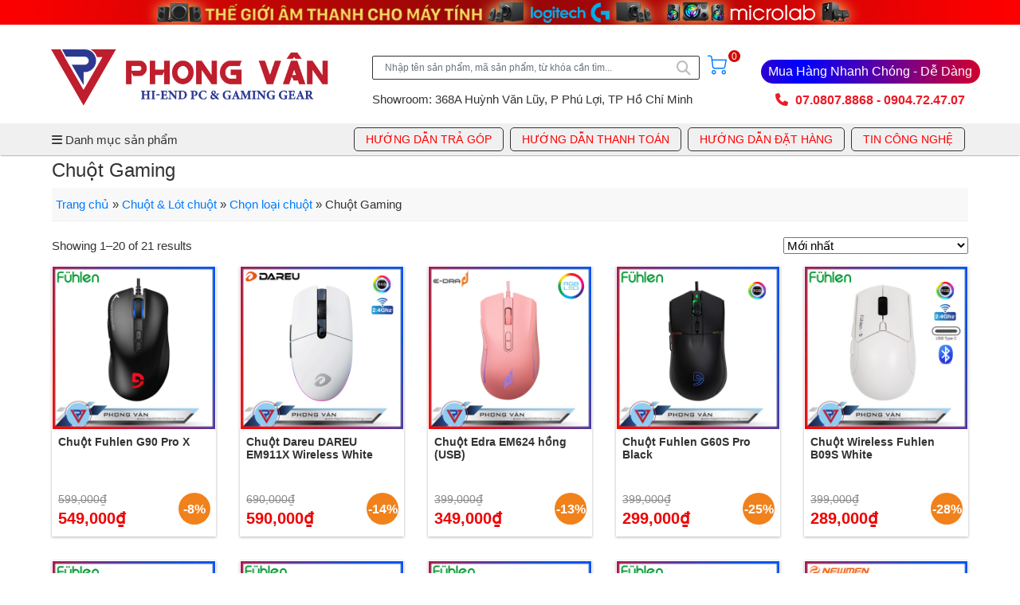

--- FILE ---
content_type: text/html; charset=UTF-8
request_url: https://maytinhbinhduong.com/mouse-chuot-lot-chuot/kieu-ket-noi-mouse-chuot-lot-chuot/chuot-gaming/
body_size: 18639
content:
<!DOCTYPE html>
<html>
<head>
	<meta charset="utf-8" />
	<link rel="SHORTCUT ICON" href="https://maytinhbinhduong.com/wp-content/uploads/2023/12/2.png" />
	<meta content='width=device-width, initial-scale=1.0, maximum-scale=1.0, user-scalable=0' name='viewport' />
	<title>Chuột Gaming</title>
	
<!-- This site is optimized with the Yoast SEO plugin v13.1 - https://yoast.com/wordpress/plugins/seo/ -->
<meta name="robots" content="max-snippet:-1, max-image-preview:large, max-video-preview:-1"/>
<link rel="canonical" href="https://maytinhbinhduong.com/mouse-chuot-lot-chuot/kieu-ket-noi-mouse-chuot-lot-chuot/chuot-gaming/" />
<link rel="next" href="https://maytinhbinhduong.com/mouse-chuot-lot-chuot/kieu-ket-noi-mouse-chuot-lot-chuot/chuot-gaming/page/2/" />
<meta property="og:locale" content="vi_VN" />
<meta property="og:type" content="object" />
<meta property="og:title" content="Chuột Gaming" />
<meta property="og:url" content="https://maytinhbinhduong.com/mouse-chuot-lot-chuot/kieu-ket-noi-mouse-chuot-lot-chuot/chuot-gaming/" />
<meta property="og:site_name" content="Phong Vân - Máy Tính Bình Dương - PC Gaming &amp; Gear" />
<meta name="twitter:card" content="summary_large_image" />
<meta name="twitter:title" content="Chuột Gaming" />
<script type='application/ld+json' class='yoast-schema-graph yoast-schema-graph--main'>{"@context":"https://schema.org","@graph":[{"@type":"WebSite","@id":"https://maytinhbinhduong.com/#website","url":"https://maytinhbinhduong.com/","name":"Phong V\u00e2n - M\u00e1y T\u00ednh B\u00ecnh D\u01b0\u01a1ng - PC Gaming &amp; Gear","inLanguage":"vi-VN","potentialAction":{"@type":"SearchAction","target":"https://maytinhbinhduong.com/?s={search_term_string}","query-input":"required name=search_term_string"}},{"@type":"CollectionPage","@id":"https://maytinhbinhduong.com/mouse-chuot-lot-chuot/kieu-ket-noi-mouse-chuot-lot-chuot/chuot-gaming/#webpage","url":"https://maytinhbinhduong.com/mouse-chuot-lot-chuot/kieu-ket-noi-mouse-chuot-lot-chuot/chuot-gaming/","name":"Chu\u1ed9t Gaming","isPartOf":{"@id":"https://maytinhbinhduong.com/#website"},"inLanguage":"vi-VN","breadcrumb":{"@id":"https://maytinhbinhduong.com/mouse-chuot-lot-chuot/kieu-ket-noi-mouse-chuot-lot-chuot/chuot-gaming/#breadcrumb"}},{"@type":"BreadcrumbList","@id":"https://maytinhbinhduong.com/mouse-chuot-lot-chuot/kieu-ket-noi-mouse-chuot-lot-chuot/chuot-gaming/#breadcrumb","itemListElement":[{"@type":"ListItem","position":1,"item":{"@type":"WebPage","@id":"https://maytinhbinhduong.com/","url":"https://maytinhbinhduong.com/","name":"Trang ch\u1ee7"}},{"@type":"ListItem","position":2,"item":{"@type":"WebPage","@id":"https://maytinhbinhduong.com/mouse-chuot-lot-chuot/","url":"https://maytinhbinhduong.com/mouse-chuot-lot-chuot/","name":"Chu\u1ed9t &amp; L\u00f3t chu\u1ed9t"}},{"@type":"ListItem","position":3,"item":{"@type":"WebPage","@id":"https://maytinhbinhduong.com/mouse-chuot-lot-chuot/kieu-ket-noi-mouse-chuot-lot-chuot/","url":"https://maytinhbinhduong.com/mouse-chuot-lot-chuot/kieu-ket-noi-mouse-chuot-lot-chuot/","name":"Ch\u1ecdn lo\u1ea1i chu\u1ed9t"}},{"@type":"ListItem","position":4,"item":{"@type":"WebPage","@id":"https://maytinhbinhduong.com/mouse-chuot-lot-chuot/kieu-ket-noi-mouse-chuot-lot-chuot/chuot-gaming/","url":"https://maytinhbinhduong.com/mouse-chuot-lot-chuot/kieu-ket-noi-mouse-chuot-lot-chuot/chuot-gaming/","name":"Chu\u1ed9t Gaming"}}]}]}</script>
<!-- / Yoast SEO plugin. -->

<link rel='dns-prefetch' href='//use.fontawesome.com' />
<link rel='dns-prefetch' href='//s.w.org' />
<link rel="alternate" type="application/rss+xml" title="Nguồn cấp Phong Vân - Máy Tính Bình Dương - PC Gaming &amp; Gear &raquo; Chuột Gaming Danh mục" href="https://maytinhbinhduong.com/mouse-chuot-lot-chuot/kieu-ket-noi-mouse-chuot-lot-chuot/chuot-gaming/feed/" />
		<script type="text/javascript">
			window._wpemojiSettings = {"baseUrl":"https:\/\/s.w.org\/images\/core\/emoji\/12.0.0-1\/72x72\/","ext":".png","svgUrl":"https:\/\/s.w.org\/images\/core\/emoji\/12.0.0-1\/svg\/","svgExt":".svg","source":{"concatemoji":"https:\/\/maytinhbinhduong.com\/wp-includes\/js\/wp-emoji-release.min.js?ver=5.3.20"}};
			!function(e,a,t){var n,r,o,i=a.createElement("canvas"),p=i.getContext&&i.getContext("2d");function s(e,t){var a=String.fromCharCode;p.clearRect(0,0,i.width,i.height),p.fillText(a.apply(this,e),0,0);e=i.toDataURL();return p.clearRect(0,0,i.width,i.height),p.fillText(a.apply(this,t),0,0),e===i.toDataURL()}function c(e){var t=a.createElement("script");t.src=e,t.defer=t.type="text/javascript",a.getElementsByTagName("head")[0].appendChild(t)}for(o=Array("flag","emoji"),t.supports={everything:!0,everythingExceptFlag:!0},r=0;r<o.length;r++)t.supports[o[r]]=function(e){if(!p||!p.fillText)return!1;switch(p.textBaseline="top",p.font="600 32px Arial",e){case"flag":return s([127987,65039,8205,9895,65039],[127987,65039,8203,9895,65039])?!1:!s([55356,56826,55356,56819],[55356,56826,8203,55356,56819])&&!s([55356,57332,56128,56423,56128,56418,56128,56421,56128,56430,56128,56423,56128,56447],[55356,57332,8203,56128,56423,8203,56128,56418,8203,56128,56421,8203,56128,56430,8203,56128,56423,8203,56128,56447]);case"emoji":return!s([55357,56424,55356,57342,8205,55358,56605,8205,55357,56424,55356,57340],[55357,56424,55356,57342,8203,55358,56605,8203,55357,56424,55356,57340])}return!1}(o[r]),t.supports.everything=t.supports.everything&&t.supports[o[r]],"flag"!==o[r]&&(t.supports.everythingExceptFlag=t.supports.everythingExceptFlag&&t.supports[o[r]]);t.supports.everythingExceptFlag=t.supports.everythingExceptFlag&&!t.supports.flag,t.DOMReady=!1,t.readyCallback=function(){t.DOMReady=!0},t.supports.everything||(n=function(){t.readyCallback()},a.addEventListener?(a.addEventListener("DOMContentLoaded",n,!1),e.addEventListener("load",n,!1)):(e.attachEvent("onload",n),a.attachEvent("onreadystatechange",function(){"complete"===a.readyState&&t.readyCallback()})),(n=t.source||{}).concatemoji?c(n.concatemoji):n.wpemoji&&n.twemoji&&(c(n.twemoji),c(n.wpemoji)))}(window,document,window._wpemojiSettings);
		</script>
		<style type="text/css">
img.wp-smiley,
img.emoji {
	display: inline !important;
	border: none !important;
	box-shadow: none !important;
	height: 1em !important;
	width: 1em !important;
	margin: 0 .07em !important;
	vertical-align: -0.1em !important;
	background: none !important;
	padding: 0 !important;
}
</style>
	<link rel='stylesheet' id='wp-block-library-css'  href='https://maytinhbinhduong.com/wp-includes/css/dist/block-library/style.min.css?ver=5.3.20' type='text/css' media='all' />
<link rel='stylesheet' id='wc-block-style-css'  href='https://maytinhbinhduong.com/wp-content/plugins/woocommerce/packages/woocommerce-blocks/build/style.css?ver=2.5.11' type='text/css' media='all' />
<link rel='stylesheet' id='menu-image-css'  href='https://maytinhbinhduong.com/wp-content/plugins/menu-image/includes/css/menu-image.css?ver=3.12' type='text/css' media='all' />
<link rel='stylesheet' id='dashicons-css'  href='https://maytinhbinhduong.com/wp-includes/css/dashicons.min.css?ver=5.3.20' type='text/css' media='all' />
<link rel='stylesheet' id='woocommerce-layout-css'  href='https://maytinhbinhduong.com/wp-content/plugins/woocommerce/assets/css/woocommerce-layout.css?ver=3.9.2' type='text/css' media='all' />
<link rel='stylesheet' id='woocommerce-smallscreen-css'  href='https://maytinhbinhduong.com/wp-content/plugins/woocommerce/assets/css/woocommerce-smallscreen.css?ver=3.9.2' type='text/css' media='only screen and (max-width: 768px)' />
<link rel='stylesheet' id='woocommerce-general-css'  href='https://maytinhbinhduong.com/wp-content/plugins/woocommerce/assets/css/woocommerce.css?ver=3.9.2' type='text/css' media='all' />
<style id='woocommerce-inline-inline-css' type='text/css'>
.woocommerce form .form-row .required { visibility: visible; }
</style>
<link rel='stylesheet' id='slick-style-css'  href='https://maytinhbinhduong.com/wp-content/plugins/woo-product-gallery-slider/assets/public/css/slick.css?ver=2.0' type='text/css' media='all' />
<link rel='stylesheet' id='slick-theme-css'  href='https://maytinhbinhduong.com/wp-content/plugins/woo-product-gallery-slider/assets/public/css/slick-theme.css?ver=2.0' type='text/css' media='all' />
<link rel='stylesheet' id='venobox-style-css'  href='https://maytinhbinhduong.com/wp-content/plugins/woo-product-gallery-slider/assets/public/css/venobox.css?ver=2.0' type='text/css' media='all' />
<style id='venobox-style-inline-css' type='text/css'>

                .wpgs-for .slick-arrow,.wpgs-nav .slick-prev::before, .wpgs-nav .slick-next::before{
                        color: #222;
            

                
                }
</style>
<link rel='stylesheet' id='flaticon-wpgs-css'  href='https://maytinhbinhduong.com/wp-content/plugins/woo-product-gallery-slider/assets/public/css/font/flaticon.css?ver=2.0' type='text/css' media='all' />
<link rel='stylesheet' id='bootstrap-css'  href='https://maytinhbinhduong.com/wp-content/themes/newtech/assets/css/bootstrap.min.css?ver=1.0' type='text/css' media='all' />
<link rel='stylesheet' id='owl-carousel-css'  href='https://maytinhbinhduong.com/wp-content/themes/newtech/assets/css/owl.carousel.min.css?ver=1.0' type='text/css' media='all' />
<link rel='stylesheet' id='awesome-css'  href='https://maytinhbinhduong.com/wp-content/themes/newtech/assets/css/font-awesome.min.css?ver=1.0' type='text/css' media='all' />
<link rel='stylesheet' id='main-style-css'  href='https://maytinhbinhduong.com/wp-content/themes/newtech/style.css?ver=1.0' type='text/css' media='all' />
<link rel='stylesheet' id='font-awesome-official-css'  href='https://use.fontawesome.com/releases/v6.7.2/css/all.css' type='text/css' media='all' integrity="sha384-nRgPTkuX86pH8yjPJUAFuASXQSSl2/bBUiNV47vSYpKFxHJhbcrGnmlYpYJMeD7a" crossorigin="anonymous" />
<link rel='stylesheet' id='font-awesome-official-v4shim-css'  href='https://use.fontawesome.com/releases/v6.7.2/css/v4-shims.css' type='text/css' media='all' integrity="sha384-npPMK6zwqNmU3qyCCxEcWJkLBNYxEFM1nGgSoAWuCCXqVVz0cvwKEMfyTNkOxM2N" crossorigin="anonymous" />
<script type='text/javascript' src='https://maytinhbinhduong.com/wp-includes/js/jquery/jquery.js?ver=1.12.4-wp'></script>
<script type='text/javascript' src='https://maytinhbinhduong.com/wp-includes/js/jquery/jquery-migrate.min.js?ver=1.4.1'></script>
<script type='text/javascript' src='https://maytinhbinhduong.com/wp-content/themes/newtech/assets/js/bootstrap.bundle.min.js?ver=1.0'></script>
<script type='text/javascript' src='https://maytinhbinhduong.com/wp-content/themes/newtech/assets/js/owl.carousel.js?ver=1.0'></script>
<script type='text/javascript' src='https://maytinhbinhduong.com/wp-content/themes/newtech/assets/js/script.js?ver=1.0'></script>
<link rel='https://api.w.org/' href='https://maytinhbinhduong.com/wp-json/' />
<link rel="EditURI" type="application/rsd+xml" title="RSD" href="https://maytinhbinhduong.com/xmlrpc.php?rsd" />
<link rel="wlwmanifest" type="application/wlwmanifest+xml" href="https://maytinhbinhduong.com/wp-includes/wlwmanifest.xml" /> 
<meta name="generator" content="WordPress 5.3.20" />
<meta name="generator" content="WooCommerce 3.9.2" />
	<noscript><style>.woocommerce-product-gallery{ opacity: 1 !important; }</style></noscript>
			<style type="text/css" id="wp-custom-css">
			body{
	font-family: Roboto, Arial, Helvetica, sans-serif;
    font-size: 15px;
}
.motasoluot p{
	margin-top:10px;
}
ins{
	text-decoration:none;
}
.woocommerce .quantity .qty{
	height:40px;
}
.woocommerce div.product form.cart .button{
	padding: 13px 30px;
}
.woocommerce-product-details__short-description p{
	margin-top:10px;
}
.woocommerce div.product form.cart{
	margin-top:2em;
}
.new-product-percent{
	display:none;
}
.product-row .new-product-percent{
	display:block;
	background: #f1811b;
	padding:10px 0;
  border-radius: 50%;
	width: 40px;
	height: 40px;
	bottom: 45px;
}
.product-row-price-hover{
	display:none;
}
.product-row-img{
	height:205px;
}
.woocommerce div.product span.price {
    color: #ed0000;
}
.woocommerce-product-gallery__image{
	border: 1px solid #FFF;
    box-shadow: 0 1px 3px rgba(0, 0, 0, 0.3);
    margin-bottom: 5px;
}
.woocommerce div.product .woocommerce-tabs ul.tabs li{
	padding: 0 3em;
	text-transform: uppercase;
}
.widget-footer .widget-title{
	margin-bottom:15px;
}
.widget-footer .textwidget div{
	margin-bottom:5px;
}
.widget-footer .textwidget p{
	margin-bottom:5px;
}
.woocommerce nav.woocommerce-pagination{
	width:100%;
}
.block-product-home{
	padding:10px 0;
}
.block-logo{
	top: auto;
}
.seach-top .img-top{
	width:47%;
	margin-bottom:12px;
}
.block-search button i{
	font-size:18px;
}
.post-meta{
	display:none;
}		</style>
		    
     <meta property="og:image" content="https://maytinhbinhduong.com/wp-content/uploads/2020/11/maytinhbinhduong-mxh.png"/>
    
		<!-- Load Facebook SDK for JavaScript -->
      <div id="fb-root"></div>
      <script>
        window.fbAsyncInit = function() {
          FB.init({
            xfbml            : true,
            version          : 'v6.0'
          });
        };

        (function(d, s, id) {
        var js, fjs = d.getElementsByTagName(s)[0];
        if (d.getElementById(id)) return;
        js = d.createElement(s); js.id = id;
        js.src = 'https://connect.facebook.net/vi_VN/sdk/xfbml.customerchat.js';
        fjs.parentNode.insertBefore(js, fjs);
      }(document, 'script', 'facebook-jssdk'));</script>

      <!-- Your customer chat code -->
      <div class="fb-customerchat"
        attribution=setup_tool
        page_id="223968707791144"
  theme_color="#f29913"
  logged_in_greeting="Xin chào! Chúng tôi có thể giúp gì cho bạn?"
  logged_out_greeting="Xin chào! Chúng tôi có thể giúp gì cho bạn?">
      </div>
      <!-- <script src="https://code.jquery.com/jquery-1.12.4.min.js" integrity="sha256-ZosEbRLbNQzLpnKIkEdrPv7lOy9C27hHQ+Xp8a4MxAQ=" crossorigin="anonymous"></script> -->
</head>
<body data-rsssl=1 class="archive tax-product_cat term-chuot-gaming term-2500 theme-newtech woocommerce woocommerce-page woocommerce-no-js">
<header class="header">
<a href="https://maytinhbinhduong.com/thiet-bi-audio/">
	<div class="ads-top">
		<div>
		
			<!--<i class="fa fa-times" aria-hidden="true"></i>-->
			<img src="https://maytinhbinhduong.com/wp-content/uploads/2023/03/thoigianamthanh.png">
		</div>
	</div>
</a>
	<div class="main-head">
		<div class="container">
			<div class="rows">
				<div class="block-logo">
					<a href="https://maytinhbinhduong.com">
						<img src="https://maytinhbinhduong.com/wp-content/uploads/2023/12/logoweb2.png"/>
					</a>
				</div>
				<div class="block-search">
					<div class="seach-top">
						
						<form  method="get" id="searchform" action="https://maytinhbinhduong.com">
							<div class="input-groups">
								<input type="text" class="form-control" placeholder="Nhập tên sản phẩm, mã sản phẩm, từ khóa cần tìm..." name="s" id="s">
								<input type="hidden" name="post_type" value="product" />
								<button class="v-btn">
									<div class="v-btn__content">
										<i class="fa fa-search"></i>
									</div>
								</button>
							</div>
						</form>
						<a href="https://maytinhbinhduong.com/cart/" class="v-badge v-badge--overlap">
							<i class="v-icon pv-icon vcart"></i>
							<span class="v-badge__badge secondary"><span data-v-029f585d="" class="fs12">0</span></span>
						</a>
					<!-- 	<i class="v-icon pv-icon vcart"></i> -->
					</div>
					<div class="seach-center">
						<p>Showroom: 368A Huỳnh Văn Lũy, P Phú Lợi, TP Hồ Chí Minh</p>
					</div>
				</div>
				<div class="block-header-right">
					<div class="mg-5 animated-linear-gradient">Mua Hàng Nhanh Chóng - Dễ Dàng</div>
					<div class="hotline-head"> 07.0807.8868 - 0904.72.47.07</div>
					<!-- <div class="right-item">
						<a href="https://maytinhbinhduong.com/khuyen-mai/">
							<i class="v-icon pv-icon vsale"></i>
							<div class="right-data">
								<p>Chương trình</p>
								<p>khuyến mãi</p>
							</div>
						</a>
					</div>
					<div class="right-item">
						<a href="https://maytinhbinhduong.com/cart/" class="v-badge v-badge--overlap">
							<i class="v-icon pv-icon vcart"></i>
							<span class="v-badge__badge secondary"><span data-v-029f585d="" class="fs12">0</span></span>
						</a>
					</div> -->
				</div>
			</div>
		</div>
	</div>
	<div class="top-nav">
		<div class="container d-flex align-items-center">
			<div class="block-nav">
				<span class="fixed-menu style-nav-fix "><i class="fa fa-bars"></i> Danh mục sản phẩm</span>
				<div class="mainnavigation">
					<div class="nav-overlay"></div>
					<ul id="menu-main-menu" class="main-nav"><li id="menu-item-871" class="menu-item menu-item-type-taxonomy menu-item-object-product_cat menu-item-has-children menu-item-871"><a href="https://maytinhbinhduong.com/may-bo-phong-van/" class="menu-image-title-after menu-image-not-hovered"><img width="24" height="24" src="https://maytinhbinhduong.com/wp-content/uploads/2020/03/xxx22-1-24x24.png" class="menu-image menu-image-title-after" alt="" /><span class="menu-image-title-after menu-image-title">Máy bộ Phong Vân</span></a>
<ul class="sub-menu">
	<li id="menu-item-3863" class="menu-item menu-item-type-taxonomy menu-item-object-product_cat menu-item-has-children menu-item-3863"><a href="https://maytinhbinhduong.com/may-bo-phong-van/may-tinh-pvc/">MÁY TÍNH PVC</a>
	<ul class="sub-menu">
		<li id="menu-item-877" class="menu-item menu-item-type-taxonomy menu-item-object-product_cat menu-item-877"><a href="https://maytinhbinhduong.com/may-bo-phong-van/may-tinh-pvc/may-bo-pvc-van-phong/">Cấu hình Văn phòng</a></li>
		<li id="menu-item-876" class="menu-item menu-item-type-taxonomy menu-item-object-product_cat menu-item-876"><a href="https://maytinhbinhduong.com/may-bo-phong-van/may-tinh-pvc/may-bo-gaming/">Cấu hình Gaming</a></li>
		<li id="menu-item-12233" class="menu-item menu-item-type-taxonomy menu-item-object-product_cat menu-item-12233"><a href="https://maytinhbinhduong.com/may-bo-phong-van/may-tinh-pvc/cau-hinh-thiet-ke/">Cấu hình Thiết kế</a></li>
		<li id="menu-item-16183" class="menu-item menu-item-type-taxonomy menu-item-object-product_cat menu-item-16183"><a href="https://maytinhbinhduong.com/may-bo-phong-van/cau-hinh-xeon-gia-lap/">Cấu hình Xeon giả lập</a></li>
		<li id="menu-item-17434" class="menu-item menu-item-type-taxonomy menu-item-object-product_cat menu-item-17434"><a href="https://maytinhbinhduong.com/may-bo-phong-van/may-tinh-tron-bo-pc-lcd/">Máy tính trọn bộ (PC &#038; LCD)</a></li>
	</ul>
</li>
	<li id="menu-item-947" class="menu-item menu-item-type-custom menu-item-object-custom menu-item-has-children menu-item-947"><a href="https://maytinhbinhduong.com/may-bo-phong-van/tim-theo-gia-tien/">TÌM THEO GIÁ TIỀN</a>
	<ul class="sub-menu">
		<li id="menu-item-878" class="menu-item menu-item-type-taxonomy menu-item-object-product_cat menu-item-878"><a href="https://maytinhbinhduong.com/may-bo-phong-van/tim-theo-gia-tien/may-bo-duoi-10-trieu/">Máy tính dưới 10 triệu</a></li>
		<li id="menu-item-879" class="menu-item menu-item-type-taxonomy menu-item-object-product_cat menu-item-879"><a href="https://maytinhbinhduong.com/may-bo-phong-van/tim-theo-gia-tien/may-bo-duoi-20-trieu/">Máy tính dưới 20 triệu</a></li>
		<li id="menu-item-880" class="menu-item menu-item-type-taxonomy menu-item-object-product_cat menu-item-880"><a href="https://maytinhbinhduong.com/may-bo-phong-van/tim-theo-gia-tien/may-bo-duoi-30-trieu/">Máy tính dưới 30 triệu</a></li>
		<li id="menu-item-881" class="menu-item menu-item-type-taxonomy menu-item-object-product_cat menu-item-881"><a href="https://maytinhbinhduong.com/may-bo-phong-van/tim-theo-gia-tien/may-bo-duoi-40-trieu/">Máy tính dưới 40 triệu</a></li>
		<li id="menu-item-882" class="menu-item menu-item-type-taxonomy menu-item-object-product_cat menu-item-882"><a href="https://maytinhbinhduong.com/may-bo-phong-van/tim-theo-gia-tien/may-bo-duoi-50-trieu/">Máy tính dưới 50 triệu</a></li>
		<li id="menu-item-963" class="menu-item menu-item-type-taxonomy menu-item-object-product_cat menu-item-963"><a href="https://maytinhbinhduong.com/may-bo-phong-van/tim-theo-gia-tien/may-bo-tren-50-trieu/">Máy tính trên 50 triệu</a></li>
	</ul>
</li>
	<li id="menu-item-3254" class="menu-item menu-item-type-taxonomy menu-item-object-product_cat menu-item-has-children menu-item-3254"><a href="https://maytinhbinhduong.com/may-bo-phong-van/tim-theo-chip-xu-ly-cpu/">Tìm theo chip CPU</a>
	<ul class="sub-menu">
		<li id="menu-item-3282" class="menu-item menu-item-type-taxonomy menu-item-object-product_cat menu-item-3282"><a href="https://maytinhbinhduong.com/may-bo-phong-van/tim-theo-chip-xu-ly-cpu/cpu-intel-pentium-gold/">CPU- INTEL Pentium Gold</a></li>
		<li id="menu-item-3279" class="menu-item menu-item-type-taxonomy menu-item-object-product_cat menu-item-3279"><a href="https://maytinhbinhduong.com/may-bo-phong-van/tim-theo-chip-xu-ly-cpu/cpu-intel-core-i3/">CPU- INTEL Core i3</a></li>
		<li id="menu-item-3284" class="menu-item menu-item-type-taxonomy menu-item-object-product_cat menu-item-3284"><a href="https://maytinhbinhduong.com/may-bo-phong-van/tim-theo-chip-xu-ly-cpu/cpu-intel-core-i5/">CPU- INTEL Core i5</a></li>
		<li id="menu-item-3280" class="menu-item menu-item-type-taxonomy menu-item-object-product_cat menu-item-3280"><a href="https://maytinhbinhduong.com/may-bo-phong-van/tim-theo-chip-xu-ly-cpu/cpu-intel-core-i7/">CPU- INTEL Core i7</a></li>
		<li id="menu-item-3281" class="menu-item menu-item-type-taxonomy menu-item-object-product_cat menu-item-3281"><a href="https://maytinhbinhduong.com/may-bo-phong-van/tim-theo-chip-xu-ly-cpu/cpu-intel-core-i9/">CPU- INTEL Core i9</a></li>
		<li id="menu-item-3283" class="menu-item menu-item-type-taxonomy menu-item-object-product_cat menu-item-3283"><a href="https://maytinhbinhduong.com/may-bo-phong-van/tim-theo-chip-xu-ly-cpu/cpu-intel-xeon/">CPU- INTEL Xeon</a></li>
		<li id="menu-item-3274" class="menu-item menu-item-type-taxonomy menu-item-object-product_cat menu-item-3274"><a href="https://maytinhbinhduong.com/may-bo-phong-van/tim-theo-chip-xu-ly-cpu/cpu-amd-athlon/">CPU &#8211; AMD Athlon</a></li>
		<li id="menu-item-3275" class="menu-item menu-item-type-taxonomy menu-item-object-product_cat menu-item-3275"><a href="https://maytinhbinhduong.com/may-bo-phong-van/tim-theo-chip-xu-ly-cpu/cpu-amd-ryzen-3/">CPU- AMD Ryzen 3</a></li>
		<li id="menu-item-3276" class="menu-item menu-item-type-taxonomy menu-item-object-product_cat menu-item-3276"><a href="https://maytinhbinhduong.com/may-bo-phong-van/tim-theo-chip-xu-ly-cpu/cpu-amd-ryzen-5/">CPU- AMD Ryzen 5</a></li>
		<li id="menu-item-3277" class="menu-item menu-item-type-taxonomy menu-item-object-product_cat menu-item-3277"><a href="https://maytinhbinhduong.com/may-bo-phong-van/tim-theo-chip-xu-ly-cpu/cpu-amd-ryzen-7/">CPU- AMD Ryzen 7</a></li>
		<li id="menu-item-3278" class="menu-item menu-item-type-taxonomy menu-item-object-product_cat menu-item-3278"><a href="https://maytinhbinhduong.com/may-bo-phong-van/tim-theo-chip-xu-ly-cpu/cpu-amd-ryzen-9/">CPU- AMD Ryzen 9</a></li>
	</ul>
</li>
</ul>
</li>
<li id="menu-item-58" class="ha-menu menu-item menu-item-type-taxonomy menu-item-object-product_cat menu-item-has-children menu-item-58"><a href="https://maytinhbinhduong.com/linh-kien-pc/" class="menu-image-title-after menu-image-not-hovered"><img width="24" height="24" src="https://maytinhbinhduong.com/wp-content/uploads/2020/03/xxx25-24x24.png" class="menu-image menu-image-title-after" alt="" /><span class="menu-image-title-after menu-image-title">Linh kiện PC</span></a>
<ul class="sub-menu">
	<li id="menu-item-61" class="menu-item menu-item-type-taxonomy menu-item-object-product_cat menu-item-has-children menu-item-61"><a href="https://maytinhbinhduong.com/linh-kien-pc/cpu-bo-vi-xu-ly/">CPU &#8211; Bộ vi xử lý</a>
	<ul class="sub-menu">
		<li id="menu-item-88" class="menu-item menu-item-type-taxonomy menu-item-object-product_cat menu-item-88"><a href="https://maytinhbinhduong.com/linh-kien-pc/cpu-bo-vi-xu-ly/cpu-intel/">Cpu Intel</a></li>
		<li id="menu-item-87" class="menu-item menu-item-type-taxonomy menu-item-object-product_cat menu-item-87"><a href="https://maytinhbinhduong.com/linh-kien-pc/cpu-bo-vi-xu-ly/cpu-amd/">Cpu AMD</a></li>
		<li id="menu-item-15978" class="menu-item menu-item-type-taxonomy menu-item-object-product_cat menu-item-15978"><a href="https://maytinhbinhduong.com/linh-kien-pc/cpu-bo-vi-xu-ly/cpu-intel-gen14-sp-moi/">Cpu Intel Gen14 (sp mới)</a></li>
		<li id="menu-item-17355" class="menu-item menu-item-type-taxonomy menu-item-object-product_cat menu-item-17355"><a href="https://maytinhbinhduong.com/linh-kien-pc/cpu-bo-vi-xu-ly/cpu-intel-core-ultra-sp-moi/">CPU Intel Core Ultra (sp mới)</a></li>
		<li id="menu-item-14402" class="menu-item menu-item-type-taxonomy menu-item-object-product_cat menu-item-14402"><a href="https://maytinhbinhduong.com/linh-kien-pc/cpu-intel-gen13-sp-moi/">Cpu Intel Gen13</a></li>
		<li id="menu-item-1045" class="menu-item menu-item-type-taxonomy menu-item-object-product_cat menu-item-1045"><a href="https://maytinhbinhduong.com/linh-kien-pc/cpu-bo-vi-xu-ly/cpu-intel-gen10/">Cpu Intel Gen10/11/12</a></li>
		<li id="menu-item-9511" class="menu-item menu-item-type-taxonomy menu-item-object-product_cat menu-item-9511"><a href="https://maytinhbinhduong.com/linh-kien-pc/cpu-bo-vi-xu-ly/cpu-amd-ryzen-4000/">Cpu AMD Ryzen 4000</a></li>
		<li id="menu-item-8625" class="menu-item menu-item-type-taxonomy menu-item-object-product_cat menu-item-8625"><a href="https://maytinhbinhduong.com/linh-kien-pc/cpu-bo-vi-xu-ly/cpu-amd-ryzen-5000/">Cpu AMD Ryzen 5000</a></li>
		<li id="menu-item-15338" class="menu-item menu-item-type-taxonomy menu-item-object-product_cat menu-item-15338"><a href="https://maytinhbinhduong.com/linh-kien-pc/cpu-bo-vi-xu-ly/cpu-amd-ryzen-7000-moi-ra/">Cpu AMD Ryzen 7000 (mới ra)</a></li>
		<li id="menu-item-17156" class="menu-item menu-item-type-taxonomy menu-item-object-product_cat menu-item-17156"><a href="https://maytinhbinhduong.com/linh-kien-pc/cpu-bo-vi-xu-ly/cpu-amd-ryzen-8000-moi-ra/">Cpu AMD Ryzen 8000 (mới ra)</a></li>
	</ul>
</li>
	<li id="menu-item-66" class="menu-item menu-item-type-taxonomy menu-item-object-product_cat menu-item-has-children menu-item-66"><a href="https://maytinhbinhduong.com/linh-kien-pc/mainboard-bo-mach-chu/">Main &#8211; Bo mạch chủ</a>
	<ul class="sub-menu">
		<li id="menu-item-9534" class="menu-item menu-item-type-taxonomy menu-item-object-product_cat menu-item-9534"><a href="https://maytinhbinhduong.com/linh-kien-pc/mainboard-bo-mach-chu/mainboard-amd-a520/">Mainboard AMD A520 / A620</a></li>
		<li id="menu-item-6047" class="menu-item menu-item-type-taxonomy menu-item-object-product_cat menu-item-6047"><a href="https://maytinhbinhduong.com/linh-kien-pc/mainboard-bo-mach-chu/mainboard-amd-b550-moi-ra/">Mainboard AMD B550 / B650</a></li>
		<li id="menu-item-883" class="menu-item menu-item-type-taxonomy menu-item-object-product_cat menu-item-883"><a href="https://maytinhbinhduong.com/linh-kien-pc/mainboard-bo-mach-chu/mainboard-amd-x570-x670/">Mainboard AMD X570 / X670</a></li>
		<li id="menu-item-9383" class="menu-item menu-item-type-taxonomy menu-item-object-product_cat menu-item-9383"><a href="https://maytinhbinhduong.com/linh-kien-pc/mainboard-bo-mach-chu/mainboard-intel-h510-moi-ra/">Mainboard H510</a></li>
		<li id="menu-item-11089" class="menu-item menu-item-type-taxonomy menu-item-object-product_cat menu-item-11089"><a href="https://maytinhbinhduong.com/linh-kien-pc/mainboard-bo-mach-chu/mainboard-h610-sp-moi/">Mainboard H610</a></li>
		<li id="menu-item-11088" class="menu-item menu-item-type-taxonomy menu-item-object-product_cat menu-item-11088"><a href="https://maytinhbinhduong.com/linh-kien-pc/mainboard-bo-mach-chu/mainboard-b660-sp-moi/">Mainboard B660</a></li>
		<li id="menu-item-14703" class="menu-item menu-item-type-taxonomy menu-item-object-product_cat menu-item-14703"><a href="https://maytinhbinhduong.com/linh-kien-pc/mainboard-bo-mach-chu/mainboard-b760-sp-moi/">Mainboard B760</a></li>
		<li id="menu-item-11111" class="menu-item menu-item-type-taxonomy menu-item-object-product_cat menu-item-11111"><a href="https://maytinhbinhduong.com/linh-kien-pc/mainboard-bo-mach-chu/mainboard-z690-sp-moi/">Mainboard Z690</a></li>
		<li id="menu-item-14413" class="menu-item menu-item-type-taxonomy menu-item-object-product_cat menu-item-14413"><a href="https://maytinhbinhduong.com/linh-kien-pc/mainboard-bo-mach-chu/z790-sp-moi/">Mainboard Z790 (sp mới)</a></li>
		<li id="menu-item-17365" class="menu-item menu-item-type-taxonomy menu-item-object-product_cat menu-item-17365"><a href="https://maytinhbinhduong.com/linh-kien-pc/mainboard-bo-mach-chu/mainboard-z890-sp-moi/">Mainboard B860 / Z890 (sp mới)</a></li>
	</ul>
</li>
	<li id="menu-item-70" class="menu-item menu-item-type-taxonomy menu-item-object-product_cat menu-item-has-children menu-item-70"><a href="https://maytinhbinhduong.com/linh-kien-pc/ram-bo-nho-trong/">Ram &#8211; Bộ Nhớ Trong</a>
	<ul class="sub-menu">
		<li id="menu-item-15348" class="menu-item menu-item-type-taxonomy menu-item-object-product_cat menu-item-15348"><a href="https://maytinhbinhduong.com/linh-kien-pc/ram-bo-nho-trong/ram-ddr5-moi-ra/">RAM &#8211; DDR5 (mới ra)</a></li>
		<li id="menu-item-981" class="menu-item menu-item-type-taxonomy menu-item-object-product_cat menu-item-981"><a href="https://maytinhbinhduong.com/linh-kien-pc/ram-bo-nho-trong/ddr4-led-rgb/">RAM &#8211; Led RGB</a></li>
		<li id="menu-item-975" class="menu-item menu-item-type-taxonomy menu-item-object-product_cat menu-item-975"><a href="https://maytinhbinhduong.com/linh-kien-pc/ram-bo-nho-trong/ddr4-8gb/">RAM &#8211; 8GB</a></li>
		<li id="menu-item-973" class="menu-item menu-item-type-taxonomy menu-item-object-product_cat menu-item-973"><a href="https://maytinhbinhduong.com/linh-kien-pc/ram-bo-nho-trong/ddr4-16gb/">RAM &#8211; 16GB</a></li>
		<li id="menu-item-13396" class="menu-item menu-item-type-taxonomy menu-item-object-product_cat menu-item-13396"><a href="https://maytinhbinhduong.com/linh-kien-pc/ram-bo-nho-trong/ddr4-32g/">RAM &#8211; 32GB</a></li>
		<li id="menu-item-13397" class="menu-item menu-item-type-taxonomy menu-item-object-product_cat menu-item-13397"><a href="https://maytinhbinhduong.com/linh-kien-pc/ram-bo-nho-trong/ddr4-64g/">RAM &#8211; 64GB</a></li>
		<li id="menu-item-980" class="menu-item menu-item-type-taxonomy menu-item-object-product_cat menu-item-980"><a href="https://maytinhbinhduong.com/linh-kien-pc/ram-bo-nho-trong/ddr4-kingston/">RAM &#8211; Kingston</a></li>
		<li id="menu-item-977" class="menu-item menu-item-type-taxonomy menu-item-object-product_cat menu-item-977"><a href="https://maytinhbinhduong.com/linh-kien-pc/ram-bo-nho-trong/ddr4-corsair/">RAM &#8211; Corsair</a></li>
		<li id="menu-item-978" class="menu-item menu-item-type-taxonomy menu-item-object-product_cat menu-item-978"><a href="https://maytinhbinhduong.com/linh-kien-pc/ram-bo-nho-trong/ddr4-g-skill/">RAM &#8211; G.Skill</a></li>
		<li id="menu-item-5605" class="menu-item menu-item-type-taxonomy menu-item-object-product_cat menu-item-5605"><a href="https://maytinhbinhduong.com/linh-kien-pc/ram-bo-nho-trong/ddr4-adata-ram-bo-nho-trong/">RAM – Adata</a></li>
		<li id="menu-item-11350" class="menu-item menu-item-type-taxonomy menu-item-object-product_cat menu-item-11350"><a href="https://maytinhbinhduong.com/linh-kien-pc/ram-bo-nho-trong/ram-hang-khac/">RAM &#8211; hãng khác</a></li>
	</ul>
</li>
	<li id="menu-item-73" class="menu-item menu-item-type-taxonomy menu-item-object-product_cat menu-item-has-children menu-item-73"><a href="https://maytinhbinhduong.com/linh-kien-pc/vga-card-man-hinh/">VGA- Card màn hình</a>
	<ul class="sub-menu">
		<li id="menu-item-11909" class="menu-item menu-item-type-taxonomy menu-item-object-product_cat menu-item-11909"><a href="https://maytinhbinhduong.com/linh-kien-pc/vga-card-man-hinh/gt-710-730-1030/">GT 710 /730 / 1030</a></li>
		<li id="menu-item-11899" class="menu-item menu-item-type-taxonomy menu-item-object-product_cat menu-item-11899"><a href="https://maytinhbinhduong.com/linh-kien-pc/vga-card-man-hinh/gtx-1050-1050ti/">GTX 1050 / 1050Ti</a></li>
		<li id="menu-item-11900" class="menu-item menu-item-type-taxonomy menu-item-object-product_cat menu-item-11900"><a href="https://maytinhbinhduong.com/linh-kien-pc/vga-card-man-hinh/gtx-1650-1650-super/">GTX 1650 / 1650 Super</a></li>
		<li id="menu-item-11901" class="menu-item menu-item-type-taxonomy menu-item-object-product_cat menu-item-11901"><a href="https://maytinhbinhduong.com/linh-kien-pc/vga-card-man-hinh/gtx-1660-1660ti-1660-super/">GTX 1660 / 1660Ti / 1660 Super</a></li>
		<li id="menu-item-11902" class="menu-item menu-item-type-taxonomy menu-item-object-product_cat menu-item-11902"><a href="https://maytinhbinhduong.com/linh-kien-pc/vga-card-man-hinh/rtx-3050-8gb/">RTX 3050 6GB / 8GB</a></li>
		<li id="menu-item-11905" class="menu-item menu-item-type-taxonomy menu-item-object-product_cat menu-item-11905"><a href="https://maytinhbinhduong.com/linh-kien-pc/vga-card-man-hinh/rtx-3060ti-moi-ra/">RTX 3060 / 3060Ti</a></li>
		<li id="menu-item-11906" class="menu-item menu-item-type-taxonomy menu-item-object-product_cat menu-item-11906"><a href="https://maytinhbinhduong.com/linh-kien-pc/vga-card-man-hinh/rtx-3070/">RTX 3070 / 3070Ti</a></li>
		<li id="menu-item-11907" class="menu-item menu-item-type-taxonomy menu-item-object-product_cat menu-item-11907"><a href="https://maytinhbinhduong.com/linh-kien-pc/vga-card-man-hinh/rtx-3080-moi-ra/">RTX 3080 / 3080Ti</a></li>
		<li id="menu-item-11908" class="menu-item menu-item-type-taxonomy menu-item-object-product_cat menu-item-11908"><a href="https://maytinhbinhduong.com/linh-kien-pc/vga-card-man-hinh/rtx-3090-moi-ra/">RTX 3090 / 3090Ti</a></li>
		<li id="menu-item-14249" class="menu-item menu-item-type-taxonomy menu-item-object-product_cat menu-item-14249"><a href="https://maytinhbinhduong.com/linh-kien-pc/vga-card-man-hinh/rtx-seri-4000-5000-sp-moi/">RTX Seri 4000/5000 (sp mới)</a></li>
		<li id="menu-item-11910" class="menu-item menu-item-type-taxonomy menu-item-object-product_cat menu-item-11910"><a href="https://maytinhbinhduong.com/linh-kien-pc/vga-card-man-hinh/vga-amd-rx-series/">VGA AMD RX Series</a></li>
	</ul>
</li>
	<li id="menu-item-72" class="menu-item menu-item-type-taxonomy menu-item-object-product_cat menu-item-has-children menu-item-72"><a href="https://maytinhbinhduong.com/linh-kien-pc/ssd-m2-o-cung-the-ran/">SSD/M2 &#8211; Ổ Cứng Thể Rắn</a>
	<ul class="sub-menu">
		<li id="menu-item-986" class="menu-item menu-item-type-taxonomy menu-item-object-product_cat menu-item-986"><a href="https://maytinhbinhduong.com/linh-kien-pc/ssd-m2-o-cung-the-ran/ssd-120g-128g/">SSD (120G &#8211; 128G)</a></li>
		<li id="menu-item-988" class="menu-item menu-item-type-taxonomy menu-item-object-product_cat menu-item-988"><a href="https://maytinhbinhduong.com/linh-kien-pc/ssd-m2-o-cung-the-ran/ssd-240g-256g/">SSD (240G &#8211; 256G)</a></li>
		<li id="menu-item-989" class="menu-item menu-item-type-taxonomy menu-item-object-product_cat menu-item-989"><a href="https://maytinhbinhduong.com/linh-kien-pc/ssd-m2-o-cung-the-ran/ssd-480g-512g/">SSD (480G &#8211; 512G)</a></li>
		<li id="menu-item-987" class="menu-item menu-item-type-taxonomy menu-item-object-product_cat menu-item-987"><a href="https://maytinhbinhduong.com/linh-kien-pc/ssd-m2-o-cung-the-ran/ssd-1tb-2tb/">SSD (1TB &#8211; 2TB)</a></li>
		<li id="menu-item-13364" class="menu-item menu-item-type-taxonomy menu-item-object-product_cat menu-item-13364"><a href="https://maytinhbinhduong.com/linh-kien-pc/ssd-m2-o-cung-the-ran/m-2-pcie-nvme-gen-4/">M.2 PCIe NVMe Gen 4</a></li>
		<li id="menu-item-983" class="menu-item menu-item-type-taxonomy menu-item-object-product_cat menu-item-983"><a href="https://maytinhbinhduong.com/linh-kien-pc/ssd-m2-o-cung-the-ran/m-2-120g-128g/">M.2 (120G &#8211; 128G)</a></li>
		<li id="menu-item-984" class="menu-item menu-item-type-taxonomy menu-item-object-product_cat menu-item-984"><a href="https://maytinhbinhduong.com/linh-kien-pc/ssd-m2-o-cung-the-ran/m-2-240g-256g/">M.2 (240G &#8211; 256G)</a></li>
		<li id="menu-item-985" class="menu-item menu-item-type-taxonomy menu-item-object-product_cat menu-item-985"><a href="https://maytinhbinhduong.com/linh-kien-pc/ssd-m2-o-cung-the-ran/m-2-480g-512g/">M.2 (480G &#8211; 512G)</a></li>
		<li id="menu-item-1578" class="height-ssd menu-item menu-item-type-taxonomy menu-item-object-product_cat menu-item-1578"><a href="https://maytinhbinhduong.com/linh-kien-pc/ssd-m2-o-cung-the-ran/m-2-1tb-2tb/">M.2 (1TB &#8211; 2TB)</a></li>
	</ul>
</li>
	<li id="menu-item-65" class="menu-item menu-item-type-taxonomy menu-item-object-product_cat menu-item-has-children menu-item-65"><a href="https://maytinhbinhduong.com/linh-kien-pc/hdd-o-cung-co/">HDD &#8211; Ổ Cứng Cơ</a>
	<ul class="sub-menu">
		<li id="menu-item-994" class="menu-item menu-item-type-taxonomy menu-item-object-product_cat menu-item-994"><a href="https://maytinhbinhduong.com/linh-kien-pc/hdd-o-cung-co/hdd-western/">HDD &#8211; WESTERN</a></li>
		<li id="menu-item-992" class="menu-item menu-item-type-taxonomy menu-item-object-product_cat menu-item-992"><a href="https://maytinhbinhduong.com/linh-kien-pc/hdd-o-cung-co/hdd-seagate/">HDD &#8211; SEAGATE</a></li>
		<li id="menu-item-12690" class="menu-item menu-item-type-taxonomy menu-item-object-product_cat menu-item-12690"><a href="https://maytinhbinhduong.com/linh-kien-pc/hdd-o-cung-co/o-cung-di-dong/">Ổ cứng di động</a></li>
	</ul>
</li>
	<li id="menu-item-69" class="menu-item menu-item-type-taxonomy menu-item-object-product_cat menu-item-has-children menu-item-69"><a href="https://maytinhbinhduong.com/linh-kien-pc/psu-nguon-may-tinh/">PSU &#8211; Nguồn Máy Tính</a>
	<ul class="sub-menu">
		<li id="menu-item-995" class="menu-item menu-item-type-taxonomy menu-item-object-product_cat menu-item-995"><a href="https://maytinhbinhduong.com/linh-kien-pc/psu-nguon-may-tinh/psu-400-450w/">Nguồn 350W &#8211; 450W</a></li>
		<li id="menu-item-996" class="menu-item menu-item-type-taxonomy menu-item-object-product_cat menu-item-996"><a href="https://maytinhbinhduong.com/linh-kien-pc/psu-nguon-may-tinh/psu-500-550w/">Nguồn 500W &#8211; 550W</a></li>
		<li id="menu-item-997" class="menu-item menu-item-type-taxonomy menu-item-object-product_cat menu-item-997"><a href="https://maytinhbinhduong.com/linh-kien-pc/psu-nguon-may-tinh/psu-600-650w/">Nguồn 600w &#8211; 650W</a></li>
		<li id="menu-item-998" class="menu-item menu-item-type-taxonomy menu-item-object-product_cat menu-item-998"><a href="https://maytinhbinhduong.com/linh-kien-pc/psu-nguon-may-tinh/psu-700-750w/">Nguồn 700W &#8211; 750W</a></li>
		<li id="menu-item-999" class="menu-item menu-item-type-taxonomy menu-item-object-product_cat menu-item-999"><a href="https://maytinhbinhduong.com/linh-kien-pc/psu-nguon-may-tinh/psu-800-1000w/">Nguồn 800W &#8211; 1000W</a></li>
		<li id="menu-item-1000" class="menu-item menu-item-type-taxonomy menu-item-object-product_cat menu-item-1000"><a href="https://maytinhbinhduong.com/linh-kien-pc/psu-nguon-may-tinh/psu-cooler-master/">Nguồn Cooler Master</a></li>
		<li id="menu-item-1001" class="menu-item menu-item-type-taxonomy menu-item-object-product_cat menu-item-1001"><a href="https://maytinhbinhduong.com/linh-kien-pc/psu-nguon-may-tinh/psu-corsair/">Nguồn Corsair</a></li>
		<li id="menu-item-3321" class="menu-item menu-item-type-taxonomy menu-item-object-product_cat menu-item-3321"><a href="https://maytinhbinhduong.com/linh-kien-pc/psu-nguon-may-tinh/nguon-thermaltake/">Nguồn Thermaltake</a></li>
	</ul>
</li>
	<li id="menu-item-59" class="menu-item menu-item-type-taxonomy menu-item-object-product_cat menu-item-has-children menu-item-59"><a href="https://maytinhbinhduong.com/case-vo-thung-may-tinh/">Case &#8211; Vỏ thùng PC</a>
	<ul class="sub-menu">
		<li id="menu-item-1054" class="menu-item menu-item-type-taxonomy menu-item-object-product_cat menu-item-1054"><a href="https://maytinhbinhduong.com/case-vo-thung-may-tinh/case-jetek/">Case Jetek</a></li>
		<li id="menu-item-1057" class="menu-item menu-item-type-taxonomy menu-item-object-product_cat menu-item-1057"><a href="https://maytinhbinhduong.com/case-vo-thung-may-tinh/case-xigmatek/">Case Xigmatek</a></li>
		<li id="menu-item-11584" class="menu-item menu-item-type-taxonomy menu-item-object-product_cat menu-item-11584"><a href="https://maytinhbinhduong.com/case-vo-thung-may-tinh/case-nzxt/">Case NZXT</a></li>
		<li id="menu-item-8529" class="menu-item menu-item-type-taxonomy menu-item-object-product_cat menu-item-8529"><a href="https://maytinhbinhduong.com/case-vo-thung-may-tinh/case-thermaltake/">Case Thermaltake</a></li>
		<li id="menu-item-1051" class="menu-item menu-item-type-taxonomy menu-item-object-product_cat menu-item-1051"><a href="https://maytinhbinhduong.com/case-vo-thung-may-tinh/case-cooler-master/">Case Cooler Master</a></li>
		<li id="menu-item-3323" class="menu-item menu-item-type-taxonomy menu-item-object-product_cat menu-item-3323"><a href="https://maytinhbinhduong.com/case-vo-thung-may-tinh/case-asus-gaming/">Case ASUS</a></li>
		<li id="menu-item-9417" class="menu-item menu-item-type-taxonomy menu-item-object-product_cat menu-item-9417"><a href="https://maytinhbinhduong.com/case-vo-thung-may-tinh/case-cougar/">Case Cougar</a></li>
		<li id="menu-item-1055" class="menu-item menu-item-type-taxonomy menu-item-object-product_cat menu-item-1055"><a href="https://maytinhbinhduong.com/case-vo-thung-may-tinh/case-thuong-hieu-khac/">Case thương hiệu khác</a></li>
	</ul>
</li>
	<li id="menu-item-60" class="menu-item menu-item-type-taxonomy menu-item-object-product_cat menu-item-has-children menu-item-60"><a href="https://maytinhbinhduong.com/linh-kien-pc/cooling-tan-nhiet/">Cooling &#8211; Tản Nhiệt</a>
	<ul class="sub-menu">
		<li id="menu-item-1026" class="menu-item menu-item-type-taxonomy menu-item-object-product_cat menu-item-1026"><a href="https://maytinhbinhduong.com/linh-kien-pc/cooling-tan-nhiet/tan-nhiet-khi/">Tản nhiệt khí</a></li>
		<li id="menu-item-6581" class="menu-item menu-item-type-taxonomy menu-item-object-product_cat menu-item-6581"><a href="https://maytinhbinhduong.com/linh-kien-pc/cooling-tan-nhiet/tan-nhiet-khi-noctua/">Tản nhiệt khí Noctua</a></li>
		<li id="menu-item-1027" class="menu-item menu-item-type-taxonomy menu-item-object-product_cat menu-item-1027"><a href="https://maytinhbinhduong.com/linh-kien-pc/cooling-tan-nhiet/tan-nhiet-nuoc-aio/">Tản nhiệt nước &#8211; AIO</a></li>
		<li id="menu-item-16583" class="menu-item menu-item-type-taxonomy menu-item-object-product_cat menu-item-16583"><a href="https://maytinhbinhduong.com/linh-kien-pc/cooling-tan-nhiet/tan-nhiet-nuoc-nzxt/">Tản nhiệt nước NZXT</a></li>
		<li id="menu-item-3302" class="menu-item menu-item-type-taxonomy menu-item-object-product_cat menu-item-3302"><a href="https://maytinhbinhduong.com/linh-kien-pc/cooling-tan-nhiet/tan-nhiet-nuoc-cooler-master/">Tản nước Cooler Master</a></li>
		<li id="menu-item-3315" class="menu-item menu-item-type-taxonomy menu-item-object-product_cat menu-item-3315"><a href="https://maytinhbinhduong.com/linh-kien-pc/cooling-tan-nhiet/tan-nuoc-id-cooling/">Tản nước ID-Cooling</a></li>
		<li id="menu-item-3316" class="menu-item menu-item-type-taxonomy menu-item-object-product_cat menu-item-3316"><a href="https://maytinhbinhduong.com/linh-kien-pc/cooling-tan-nhiet/tan-nuoc-xigmatek/">Tản nước Xigmatek</a></li>
		<li id="menu-item-1028" class="menu-item menu-item-type-taxonomy menu-item-object-product_cat menu-item-1028"><a href="https://maytinhbinhduong.com/linh-kien-pc/cooling-tan-nhiet/tan-nhiet-nuoc-custom/">Tản nhiệt nước Custom</a></li>
	</ul>
</li>
	<li id="menu-item-3345" class="menu-item menu-item-type-taxonomy menu-item-object-product_cat menu-item-has-children menu-item-3345"><a href="https://maytinhbinhduong.com/linh-kien-pc/cooling-tan-nhiet/lam-mat-va-trang-tri-pc/">Làm mát và trang trí PC</a>
	<ul class="sub-menu">
		<li id="menu-item-1029" class="menu-item menu-item-type-taxonomy menu-item-object-product_cat menu-item-1029"><a href="https://maytinhbinhduong.com/linh-kien-pc/cooling-tan-nhiet/quat-led-rgb/">Quạt led RGB</a></li>
		<li id="menu-item-3317" class="menu-item menu-item-type-taxonomy menu-item-object-product_cat menu-item-3317"><a href="https://maytinhbinhduong.com/linh-kien-pc/cooling-tan-nhiet/day-led-rgb-dan-case/">Dây led RGB dán Case</a></li>
		<li id="menu-item-3318" class="menu-item menu-item-type-taxonomy menu-item-object-product_cat menu-item-3318"><a href="https://maytinhbinhduong.com/linh-kien-pc/cooling-tan-nhiet/day-nguon-boc-luoi-cao-cap/">Dây nguồn bọc lưới cao cấp</a></li>
		<li id="menu-item-3319" class="menu-item menu-item-type-taxonomy menu-item-object-product_cat menu-item-3319"><a href="https://maytinhbinhduong.com/linh-kien-pc/cooling-tan-nhiet/day-nguon-led-rgb/">Dây nguồn led RGB</a></li>
		<li id="menu-item-5379" class="menu-item menu-item-type-taxonomy menu-item-object-product_cat menu-item-5379"><a href="https://maytinhbinhduong.com/linh-kien-pc/cooling-tan-nhiet/lam-mat-va-trang-tri-pc/gia-do-vga-ngang-riser/">Giá đỡ VGA ngang (Riser)</a></li>
		<li id="menu-item-3320" class="menu-item menu-item-type-taxonomy menu-item-object-product_cat menu-item-3320"><a href="https://maytinhbinhduong.com/linh-kien-pc/cooling-tan-nhiet/keo-tan-nhiet/">Keo tản nhiệt CPU</a></li>
		<li id="menu-item-10260" class="menu-item menu-item-type-taxonomy menu-item-object-product_cat menu-item-10260"><a href="https://maytinhbinhduong.com/linh-kien-pc/cooling-tan-nhiet/lam-mat-va-trang-tri-pc/gia-treo-tai-nghe/">Giá treo tai nghe</a></li>
		<li id="menu-item-11745" class="menu-item menu-item-type-taxonomy menu-item-object-product_cat menu-item-11745"><a href="https://maytinhbinhduong.com/linh-kien-pc/cooling-tan-nhiet/lam-mat-va-trang-tri-pc/gia-treo-man-hinh-lcd/">Giá treo màn hình LCD</a></li>
	</ul>
</li>
</ul>
</li>
<li id="menu-item-74" class="menu-item menu-item-type-taxonomy menu-item-object-product_cat menu-item-has-children menu-item-74"><a href="https://maytinhbinhduong.com/man-hinh-pc/" class="menu-image-title-after menu-image-not-hovered"><img width="24" height="24" src="https://maytinhbinhduong.com/wp-content/uploads/2020/03/xxx26-24x24.png" class="menu-image menu-image-title-after" alt="" /><span class="menu-image-title-after menu-image-title">Màn hình PC</span></a>
<ul class="sub-menu">
	<li id="menu-item-3903" class="menu-item menu-item-type-taxonomy menu-item-object-product_cat menu-item-has-children menu-item-3903"><a href="https://maytinhbinhduong.com/man-hinh-pc/">THƯƠNG HIỆU</a>
	<ul class="sub-menu">
		<li id="menu-item-895" class="menu-item menu-item-type-taxonomy menu-item-object-product_cat menu-item-895"><a href="https://maytinhbinhduong.com/man-hinh-pc/man-hinh-viewsonic/">Màn hình Viewsonic</a></li>
		<li id="menu-item-5928" class="menu-item menu-item-type-taxonomy menu-item-object-product_cat menu-item-5928"><a href="https://maytinhbinhduong.com/man-hinh-pc/man-hinh-cooler-master/">Màn hình Cooler Master</a></li>
		<li id="menu-item-886" class="menu-item menu-item-type-taxonomy menu-item-object-product_cat menu-item-886"><a href="https://maytinhbinhduong.com/man-hinh-pc/man-hinh-aoc/">Màn hình AOC</a></li>
		<li id="menu-item-894" class="menu-item menu-item-type-taxonomy menu-item-object-product_cat menu-item-894"><a href="https://maytinhbinhduong.com/man-hinh-pc/man-hinh-samsung/">Màn hình Samsung</a></li>
		<li id="menu-item-893" class="menu-item menu-item-type-taxonomy menu-item-object-product_cat menu-item-893"><a href="https://maytinhbinhduong.com/man-hinh-pc/man-hinh-msi/">Màn hình MSI</a></li>
		<li id="menu-item-13854" class="menu-item menu-item-type-taxonomy menu-item-object-product_cat menu-item-13854"><a href="https://maytinhbinhduong.com/man-hinh-pc/man-hinh-lc-power/">Màn hình LC-Power</a></li>
		<li id="menu-item-892" class="menu-item menu-item-type-taxonomy menu-item-object-product_cat menu-item-892"><a href="https://maytinhbinhduong.com/man-hinh-pc/man-hinh-lg/">Màn hình LG</a></li>
		<li id="menu-item-891" class="menu-item menu-item-type-taxonomy menu-item-object-product_cat menu-item-891"><a href="https://maytinhbinhduong.com/man-hinh-pc/man-hinh-philips/">Màn hình Philips</a></li>
		<li id="menu-item-5445" class="menu-item menu-item-type-taxonomy menu-item-object-product_cat menu-item-5445"><a href="https://maytinhbinhduong.com/man-hinh-pc/man-hinh-dell/">Màn hình Dell</a></li>
		<li id="menu-item-9800" class="menu-item menu-item-type-taxonomy menu-item-object-product_cat menu-item-9800"><a href="https://maytinhbinhduong.com/man-hinh-pc/man-hinh-e-dra/">Màn hình E-Dra</a></li>
		<li id="menu-item-890" class="menu-item menu-item-type-taxonomy menu-item-object-product_cat menu-item-890"><a href="https://maytinhbinhduong.com/man-hinh-pc/man-hinh-hkc/">Màn hình HKC</a></li>
		<li id="menu-item-888" class="menu-item menu-item-type-taxonomy menu-item-object-product_cat menu-item-888"><a href="https://maytinhbinhduong.com/man-hinh-pc/man-hinh-asus/">Màn hình Asus</a></li>
		<li id="menu-item-885" class="menu-item menu-item-type-taxonomy menu-item-object-product_cat menu-item-885"><a href="https://maytinhbinhduong.com/man-hinh-pc/man-hinh-acer/">Màn hình Acer</a></li>
		<li id="menu-item-887" class="menu-item menu-item-type-taxonomy menu-item-object-product_cat menu-item-887"><a href="https://maytinhbinhduong.com/man-hinh-pc/man-hinh-gigabye/">Màn hình Gigabyte</a></li>
		<li id="menu-item-14730" class="menu-item menu-item-type-taxonomy menu-item-object-product_cat menu-item-14730"><a href="https://maytinhbinhduong.com/man-hinh-pc/man-hinh-hang-khac/">Màn hình hãng khác</a></li>
	</ul>
</li>
	<li id="menu-item-907" class="menu-item menu-item-type-custom menu-item-object-custom menu-item-has-children menu-item-907"><a href="#">KÍCH THƯỚC</a>
	<ul class="sub-menu">
		<li id="menu-item-75" class="menu-item menu-item-type-taxonomy menu-item-object-product_cat menu-item-75"><a href="https://maytinhbinhduong.com/man-hinh-pc/man-hinh-18-20-inch/">Màn hình 18 &#8211; 20 Inch</a></li>
		<li id="menu-item-76" class="menu-item menu-item-type-taxonomy menu-item-object-product_cat menu-item-76"><a href="https://maytinhbinhduong.com/man-hinh-pc/man-hinh-22-25-inch/">Màn hình 22 &#8211; 25 Inch</a></li>
		<li id="menu-item-77" class="menu-item menu-item-type-taxonomy menu-item-object-product_cat menu-item-77"><a href="https://maytinhbinhduong.com/man-hinh-pc/man-hinh-27-29-inch/">Màn hình 27 &#8211; 29 Inch</a></li>
		<li id="menu-item-78" class="menu-item menu-item-type-taxonomy menu-item-object-product_cat menu-item-78"><a href="https://maytinhbinhduong.com/man-hinh-pc/man-hinh-32-34-inch/">Màn hình 32 &#8211; 34 Inch</a></li>
		<li id="menu-item-3310" class="menu-item menu-item-type-taxonomy menu-item-object-product_cat menu-item-3310"><a href="https://maytinhbinhduong.com/man-hinh-pc/man-hinh-tren-34-inch/">Màn hình trên 34 inch</a></li>
	</ul>
</li>
	<li id="menu-item-906" class="menu-item menu-item-type-custom menu-item-object-custom menu-item-has-children menu-item-906"><a href="#">TÌM THEO GIÁ TIỀN</a>
	<ul class="sub-menu">
		<li id="menu-item-3312" class="menu-item menu-item-type-taxonomy menu-item-object-product_cat menu-item-3312"><a href="https://maytinhbinhduong.com/man-hinh-pc/man-hinh-duoi-3-trieu/">Màn hình dưới 3 triệu</a></li>
		<li id="menu-item-904" class="menu-item menu-item-type-taxonomy menu-item-object-product_cat menu-item-904"><a href="https://maytinhbinhduong.com/man-hinh-pc/man-hinh-duoi-5-trieu/">Màn hình dưới 5 triệu</a></li>
		<li id="menu-item-903" class="menu-item menu-item-type-taxonomy menu-item-object-product_cat menu-item-903"><a href="https://maytinhbinhduong.com/man-hinh-pc/man-hinh-duoi-10-trieu/">Màn hình dưới 10 triệu</a></li>
		<li id="menu-item-3311" class="menu-item menu-item-type-taxonomy menu-item-object-product_cat menu-item-3311"><a href="https://maytinhbinhduong.com/man-hinh-pc/man-hinh-duoi-15-trieu/">Màn hình dưới 15 triệu</a></li>
		<li id="menu-item-3309" class="menu-item menu-item-type-taxonomy menu-item-object-product_cat menu-item-3309"><a href="https://maytinhbinhduong.com/man-hinh-pc/man-hinh-tren-15-trieu/">Màn hình trên 15 triệu</a></li>
	</ul>
</li>
	<li id="menu-item-909" class="menu-item menu-item-type-custom menu-item-object-custom menu-item-has-children menu-item-909"><a href="#">LOẠI MÀN HÌNH</a>
	<ul class="sub-menu">
		<li id="menu-item-911" class="menu-item menu-item-type-taxonomy menu-item-object-product_cat menu-item-911"><a href="https://maytinhbinhduong.com/man-hinh-pc/man-hinh-cong/">Màn hình cong</a></li>
		<li id="menu-item-912" class="menu-item menu-item-type-taxonomy menu-item-object-product_cat menu-item-912"><a href="https://maytinhbinhduong.com/man-hinh-pc/man-hinh-phang/">Màn hình phẳng</a></li>
		<li id="menu-item-9371" class="menu-item menu-item-type-taxonomy menu-item-object-product_cat menu-item-9371"><a href="https://maytinhbinhduong.com/man-hinh-pc/man-chuyen-do-hoa/">Màn chuyên đồ họa</a></li>
	</ul>
</li>
	<li id="menu-item-910" class="menu-item menu-item-type-custom menu-item-object-custom menu-item-has-children menu-item-910"><a href="#">ĐỘ PHÂN GIẢI</a>
	<ul class="sub-menu">
		<li id="menu-item-915" class="menu-item menu-item-type-taxonomy menu-item-object-product_cat menu-item-915"><a href="https://maytinhbinhduong.com/man-hinh-pc/1080p-fhd/">1080p &#8211; FHD</a></li>
		<li id="menu-item-914" class="menu-item menu-item-type-taxonomy menu-item-object-product_cat menu-item-914"><a href="https://maytinhbinhduong.com/man-hinh-pc/2k-qhd/">2K &#8211; QHD</a></li>
		<li id="menu-item-1894" class="menu-item menu-item-type-taxonomy menu-item-object-product_cat menu-item-1894"><a href="https://maytinhbinhduong.com/man-hinh-pc/4k-uhd/">4K &#8211; UHD</a></li>
	</ul>
</li>
</ul>
</li>
<li id="menu-item-47" class="menu-item menu-item-type-taxonomy menu-item-object-product_cat menu-item-has-children menu-item-47"><a href="https://maytinhbinhduong.com/keyboard-ban-phim/" class="menu-image-title-after menu-image-not-hovered"><img width="24" height="24" src="https://maytinhbinhduong.com/wp-content/uploads/2020/03/xxx27-24x24.png" class="menu-image menu-image-title-after" alt="" /><span class="menu-image-title-after menu-image-title">Bàn Phím</span></a>
<ul class="sub-menu">
	<li id="menu-item-3902" class="menu-item menu-item-type-taxonomy menu-item-object-product_cat menu-item-has-children menu-item-3902"><a href="https://maytinhbinhduong.com/keyboard-ban-phim/">THƯƠNG HIỆU</a>
	<ul class="sub-menu">
		<li id="menu-item-801" class="menu-item menu-item-type-taxonomy menu-item-object-product_cat menu-item-801"><a href="https://maytinhbinhduong.com/keyboard-ban-phim/ban-phim-logitech/">Phím Logitech</a></li>
		<li id="menu-item-6786" class="menu-item menu-item-type-taxonomy menu-item-object-product_cat menu-item-6786"><a href="https://maytinhbinhduong.com/keyboard-ban-phim/phim-steelseries/">Phím Steelseries</a></li>
		<li id="menu-item-795" class="menu-item menu-item-type-taxonomy menu-item-object-product_cat menu-item-795"><a href="https://maytinhbinhduong.com/keyboard-ban-phim/ban-phim-dare-u/">Phím Dare-U</a></li>
		<li id="menu-item-3301" class="menu-item menu-item-type-taxonomy menu-item-object-product_cat menu-item-3301"><a href="https://maytinhbinhduong.com/keyboard-ban-phim/phim-akko/">Phím Akko</a></li>
		<li id="menu-item-14942" class="menu-item menu-item-type-taxonomy menu-item-object-product_cat menu-item-14942"><a href="https://maytinhbinhduong.com/keyboard-ban-phim/ban-phim-rapoo/">Phím Rapoo</a></li>
		<li id="menu-item-14941" class="menu-item menu-item-type-taxonomy menu-item-object-product_cat menu-item-14941"><a href="https://maytinhbinhduong.com/keyboard-ban-phim/ban-phim-newmen/">Phím Newmen</a></li>
		<li id="menu-item-794" class="menu-item menu-item-type-taxonomy menu-item-object-product_cat menu-item-794"><a href="https://maytinhbinhduong.com/keyboard-ban-phim/ban-phim-corsair/">Phím Corsair</a></li>
		<li id="menu-item-7318" class="menu-item menu-item-type-taxonomy menu-item-object-product_cat menu-item-7318"><a href="https://maytinhbinhduong.com/keyboard-ban-phim/phim-e-dra/">Phím E-Dra</a></li>
		<li id="menu-item-798" class="menu-item menu-item-type-taxonomy menu-item-object-product_cat menu-item-798"><a href="https://maytinhbinhduong.com/keyboard-ban-phim/ban-phim-khac/">Phím hãng khác</a></li>
	</ul>
</li>
	<li id="menu-item-902" class="menu-item menu-item-type-custom menu-item-object-custom menu-item-has-children menu-item-902"><a href="#">TÌM THEO GIÁ TIỀN</a>
	<ul class="sub-menu">
		<li id="menu-item-896" class="menu-item menu-item-type-taxonomy menu-item-object-product_cat menu-item-896"><a href="https://maytinhbinhduong.com/keyboard-ban-phim/phim-co-duoi-1-trieu/">Phím dưới 1 triệu</a></li>
		<li id="menu-item-897" class="menu-item menu-item-type-taxonomy menu-item-object-product_cat menu-item-897"><a href="https://maytinhbinhduong.com/keyboard-ban-phim/phim-co-duoi-2-trieu/">Phím dưới 2 triệu</a></li>
		<li id="menu-item-898" class="menu-item menu-item-type-taxonomy menu-item-object-product_cat menu-item-898"><a href="https://maytinhbinhduong.com/keyboard-ban-phim/phim-co-duoi-3-trieu/">Phím dưới 3 triệu</a></li>
		<li id="menu-item-3299" class="menu-item menu-item-type-taxonomy menu-item-object-product_cat menu-item-3299"><a href="https://maytinhbinhduong.com/keyboard-ban-phim/phim-co-duoi-4-trieu/">Phím dưới 4 triệu</a></li>
		<li id="menu-item-3300" class="menu-item menu-item-type-taxonomy menu-item-object-product_cat menu-item-3300"><a href="https://maytinhbinhduong.com/keyboard-ban-phim/phim-co-tren-4-trieu/">Phím trên 4 triệu</a></li>
	</ul>
</li>
	<li id="menu-item-12976" class="menu-item menu-item-type-taxonomy menu-item-object-product_cat menu-item-has-children menu-item-12976"><a href="https://maytinhbinhduong.com/keyboard-ban-phim/cac-loai-ban-phim/">Các loại bàn phím</a>
	<ul class="sub-menu">
		<li id="menu-item-12979" class="menu-item menu-item-type-taxonomy menu-item-object-product_cat menu-item-12979"><a href="https://maytinhbinhduong.com/keyboard-ban-phim/cac-loai-ban-phim/combo-phim-va-chuot/">Combo phím và chuột</a></li>
		<li id="menu-item-4017" class="menu-item menu-item-type-taxonomy menu-item-object-product_cat menu-item-4017"><a href="https://maytinhbinhduong.com/keyboard-ban-phim/ban-phim-khong-day/">Bàn phím không dây</a></li>
		<li id="menu-item-12977" class="menu-item menu-item-type-taxonomy menu-item-object-product_cat menu-item-12977"><a href="https://maytinhbinhduong.com/keyboard-ban-phim/cac-loai-ban-phim/ban-phim-mau-hong-trang/">Bàn phím sắc màu</a></li>
		<li id="menu-item-12978" class="menu-item menu-item-type-taxonomy menu-item-object-product_cat menu-item-12978"><a href="https://maytinhbinhduong.com/keyboard-ban-phim/cac-loai-ban-phim/ban-phim-tkl-87-key/">Bàn phím TKL Size nhỏ</a></li>
		<li id="menu-item-916" class="menu-item menu-item-type-taxonomy menu-item-object-product_cat menu-item-916"><a href="https://maytinhbinhduong.com/keyboard-ban-phim/ban-phim-van-phong/">Phím văn phòng</a></li>
	</ul>
</li>
	<li id="menu-item-4317" class="menu-item menu-item-type-taxonomy menu-item-object-product_cat menu-item-4317"><a href="https://maytinhbinhduong.com/keyboard-ban-phim/keycap/">Keycap</a></li>
</ul>
</li>
<li id="menu-item-162" class="menu-item menu-item-type-taxonomy menu-item-object-product_cat current-product_cat-ancestor current-menu-ancestor menu-item-has-children menu-item-162"><a href="https://maytinhbinhduong.com/mouse-chuot-lot-chuot/" class="menu-image-title-after menu-image-not-hovered"><img width="24" height="24" src="https://maytinhbinhduong.com/wp-content/uploads/2020/03/xxx28-1-24x24.png" class="menu-image menu-image-title-after" alt="" /><span class="menu-image-title-after menu-image-title">Chuột &#038; Lót chuột</span></a>
<ul class="sub-menu">
	<li id="menu-item-3904" class="menu-item menu-item-type-taxonomy menu-item-object-product_cat current-product_cat-ancestor menu-item-has-children menu-item-3904"><a href="https://maytinhbinhduong.com/mouse-chuot-lot-chuot/">THƯƠNG HIỆU</a>
	<ul class="sub-menu">
		<li id="menu-item-8055" class="menu-item menu-item-type-taxonomy menu-item-object-product_cat menu-item-8055"><a href="https://maytinhbinhduong.com/mouse-chuot-lot-chuot/chuot-steelseries/">Chuột SteelSeries</a></li>
		<li id="menu-item-941" class="menu-item menu-item-type-taxonomy menu-item-object-product_cat menu-item-941"><a href="https://maytinhbinhduong.com/mouse-chuot-lot-chuot/chuot-logitech/">Chuột Logitech</a></li>
		<li id="menu-item-936" class="menu-item menu-item-type-taxonomy menu-item-object-product_cat menu-item-936"><a href="https://maytinhbinhduong.com/mouse-chuot-lot-chuot/chuot-dare-u/">Chuột Dare-U</a></li>
		<li id="menu-item-938" class="menu-item menu-item-type-taxonomy menu-item-object-product_cat menu-item-938"><a href="https://maytinhbinhduong.com/mouse-chuot-lot-chuot/chuot-fuhlen/">Chuột Fuhlen</a></li>
		<li id="menu-item-3322" class="menu-item menu-item-type-taxonomy menu-item-object-product_cat menu-item-3322"><a href="https://maytinhbinhduong.com/mouse-chuot-lot-chuot/chuot-hang-khac/">Chuột hãng khác</a></li>
	</ul>
</li>
	<li id="menu-item-922" class="menu-item menu-item-type-custom menu-item-object-custom menu-item-has-children menu-item-922"><a href="#">TÌM THEO GIÁ TIỀN</a>
	<ul class="sub-menu">
		<li id="menu-item-919" class="menu-item menu-item-type-taxonomy menu-item-object-product_cat menu-item-919"><a href="https://maytinhbinhduong.com/mouse-chuot-lot-chuot/chuot-duoi-500-ngan/">Chuột dưới 500 ngàn</a></li>
		<li id="menu-item-917" class="menu-item menu-item-type-taxonomy menu-item-object-product_cat menu-item-917"><a href="https://maytinhbinhduong.com/mouse-chuot-lot-chuot/chuot-duoi-1-trieu/">Chuột dưới 1 triệu</a></li>
		<li id="menu-item-918" class="menu-item menu-item-type-taxonomy menu-item-object-product_cat menu-item-918"><a href="https://maytinhbinhduong.com/mouse-chuot-lot-chuot/chuot-duoi-2-trieu/">Chuột dưới 2 triệu</a></li>
		<li id="menu-item-3266" class="menu-item menu-item-type-taxonomy menu-item-object-product_cat menu-item-3266"><a href="https://maytinhbinhduong.com/mouse-chuot-lot-chuot/chuot-duoi-3-trieu/">Chuột dưới 3 triệu</a></li>
		<li id="menu-item-3267" class="menu-item menu-item-type-taxonomy menu-item-object-product_cat menu-item-3267"><a href="https://maytinhbinhduong.com/mouse-chuot-lot-chuot/chuot-tren-3-trieu/">Chuột trên 3 triệu</a></li>
	</ul>
</li>
	<li id="menu-item-11862" class="menu-item menu-item-type-taxonomy menu-item-object-product_cat current-product_cat-ancestor current-menu-ancestor current-menu-parent current-product_cat-parent menu-item-has-children menu-item-11862"><a href="https://maytinhbinhduong.com/mouse-chuot-lot-chuot/kieu-ket-noi-mouse-chuot-lot-chuot/">Chọn loại chuột</a>
	<ul class="sub-menu">
		<li id="menu-item-14039" class="menu-item menu-item-type-taxonomy menu-item-object-product_cat current-menu-item menu-item-14039"><a href="https://maytinhbinhduong.com/mouse-chuot-lot-chuot/kieu-ket-noi-mouse-chuot-lot-chuot/chuot-gaming/" aria-current="page">Chuột Gaming</a></li>
		<li id="menu-item-920" class="menu-item menu-item-type-taxonomy menu-item-object-product_cat menu-item-920"><a href="https://maytinhbinhduong.com/mouse-chuot-lot-chuot/chuot-van-phong/">Chuột văn phòng</a></li>
		<li id="menu-item-14040" class="menu-item menu-item-type-taxonomy menu-item-object-product_cat menu-item-14040"><a href="https://maytinhbinhduong.com/mouse-chuot-lot-chuot/chuot-khong-day/">Chuột không dây</a></li>
		<li id="menu-item-14041" class="menu-item menu-item-type-taxonomy menu-item-object-product_cat menu-item-14041"><a href="https://maytinhbinhduong.com/keyboard-ban-phim/cac-loai-ban-phim/combo-phim-va-chuot/">Combo phím và chuột</a></li>
	</ul>
</li>
	<li id="menu-item-1058" class="menu-item menu-item-type-taxonomy menu-item-object-product_cat menu-item-has-children menu-item-1058"><a href="https://maytinhbinhduong.com/mouse-chuot-lot-chuot/lot-chuot/">Lót chuột</a>
	<ul class="sub-menu">
		<li id="menu-item-12384" class="menu-item menu-item-type-taxonomy menu-item-object-product_cat menu-item-12384"><a href="https://maytinhbinhduong.com/mouse-chuot-lot-chuot/lot-chuot/lot-chuot-co-led-rgb/">Lót chuột có led RGB</a></li>
		<li id="menu-item-10840" class="menu-item menu-item-type-taxonomy menu-item-object-product_cat menu-item-10840"><a href="https://maytinhbinhduong.com/mouse-chuot-lot-chuot/lot-chuot/steelseries/">Steelseries</a></li>
		<li id="menu-item-10844" class="menu-item menu-item-type-taxonomy menu-item-object-product_cat menu-item-10844"><a href="https://maytinhbinhduong.com/mouse-chuot-lot-chuot/lot-chuot/akko/">Akko</a></li>
		<li id="menu-item-10841" class="menu-item menu-item-type-taxonomy menu-item-object-product_cat menu-item-10841"><a href="https://maytinhbinhduong.com/mouse-chuot-lot-chuot/lot-chuot/dare-u/">Dare-U</a></li>
		<li id="menu-item-10842" class="menu-item menu-item-type-taxonomy menu-item-object-product_cat menu-item-10842"><a href="https://maytinhbinhduong.com/mouse-chuot-lot-chuot/lot-chuot/e-dra/">E-Dra</a></li>
		<li id="menu-item-10843" class="menu-item menu-item-type-taxonomy menu-item-object-product_cat menu-item-10843"><a href="https://maytinhbinhduong.com/mouse-chuot-lot-chuot/lot-chuot/hang-khac-lot-chuot/">Hãng khác</a></li>
	</ul>
</li>
</ul>
</li>
<li id="menu-item-164" class="menu-item menu-item-type-taxonomy menu-item-object-product_cat menu-item-has-children menu-item-164"><a href="https://maytinhbinhduong.com/tai-nghe/" class="menu-image-title-after menu-image-not-hovered"><img width="24" height="24" src="https://maytinhbinhduong.com/wp-content/uploads/2020/03/xxx29-24x24.png" class="menu-image menu-image-title-after" alt="" /><span class="menu-image-title-after menu-image-title">Tai nghe</span></a>
<ul class="sub-menu">
	<li id="menu-item-3906" class="menu-item menu-item-type-taxonomy menu-item-object-product_cat menu-item-has-children menu-item-3906"><a href="https://maytinhbinhduong.com/tai-nghe/">THƯƠNG HIỆU</a>
	<ul class="sub-menu">
		<li id="menu-item-1015" class="menu-item menu-item-type-taxonomy menu-item-object-product_cat menu-item-1015"><a href="https://maytinhbinhduong.com/tai-nghe/tai-nghe-dare-u/">Tai nghe Dare-U</a></li>
		<li id="menu-item-1019" class="menu-item menu-item-type-taxonomy menu-item-object-product_cat menu-item-1019"><a href="https://maytinhbinhduong.com/tai-nghe/tai-nghe-kingston/">Tai nghe Kingston</a></li>
		<li id="menu-item-1021" class="menu-item menu-item-type-taxonomy menu-item-object-product_cat menu-item-1021"><a href="https://maytinhbinhduong.com/tai-nghe/tai-nghe-logitech/">Tai nghe Logitech</a></li>
		<li id="menu-item-1024" class="menu-item menu-item-type-taxonomy menu-item-object-product_cat menu-item-1024"><a href="https://maytinhbinhduong.com/tai-nghe/tai-nghe-steelseries/">Tai nghe Steelseries</a></li>
		<li id="menu-item-1025" class="menu-item menu-item-type-taxonomy menu-item-object-product_cat menu-item-1025"><a href="https://maytinhbinhduong.com/tai-nghe/tai-nghe-zidli/">Tai nghe Zidli</a></li>
		<li id="menu-item-3384" class="menu-item menu-item-type-taxonomy menu-item-object-product_cat menu-item-3384"><a href="https://maytinhbinhduong.com/tai-nghe/tai-nghe-hang-khac/">Tai nghe hãng khác</a></li>
	</ul>
</li>
	<li id="menu-item-1008" class="menu-item menu-item-type-custom menu-item-object-custom menu-item-has-children menu-item-1008"><a href="#">TÌM THEO GIÁ TIỀN</a>
	<ul class="sub-menu">
		<li id="menu-item-1007" class="menu-item menu-item-type-taxonomy menu-item-object-product_cat menu-item-1007"><a href="https://maytinhbinhduong.com/tai-nghe/tai-nghe-duoi-500-ngan/">Tai nghe dưới 500 ngàn</a></li>
		<li id="menu-item-1004" class="menu-item menu-item-type-taxonomy menu-item-object-product_cat menu-item-1004"><a href="https://maytinhbinhduong.com/tai-nghe/tai-nghe-duoi-1-trieu/">Tai nghe dưới 1 triệu</a></li>
		<li id="menu-item-1005" class="menu-item menu-item-type-taxonomy menu-item-object-product_cat menu-item-1005"><a href="https://maytinhbinhduong.com/tai-nghe/tai-nghe-duoi-2-trieu/">Tai nghe dưới 2 triệu</a></li>
		<li id="menu-item-1006" class="menu-item menu-item-type-taxonomy menu-item-object-product_cat menu-item-1006"><a href="https://maytinhbinhduong.com/tai-nghe/tai-nghe-duoi-3-trieu/">Tai nghe dưới 3 triệu</a></li>
		<li id="menu-item-3887" class="menu-item menu-item-type-taxonomy menu-item-object-product_cat menu-item-3887"><a href="https://maytinhbinhduong.com/tai-nghe/tai-nghe-tren-3-trieu/">Tai nghe trên 3 triệu</a></li>
	</ul>
</li>
	<li id="menu-item-5002" class="menu-item menu-item-type-taxonomy menu-item-object-product_cat menu-item-has-children menu-item-5002"><a href="https://maytinhbinhduong.com/tai-nghe/kieu-ket-noi/">Kiểu Kết Nối</a>
	<ul class="sub-menu">
		<li id="menu-item-5006" class="menu-item menu-item-type-taxonomy menu-item-object-product_cat menu-item-5006"><a href="https://maytinhbinhduong.com/tai-nghe/kieu-ket-noi/usb-7-1/">USB 7.1</a></li>
		<li id="menu-item-5005" class="menu-item menu-item-type-taxonomy menu-item-object-product_cat menu-item-5005"><a href="https://maytinhbinhduong.com/tai-nghe/kieu-ket-noi/jack-3-5/">Jack 3.5</a></li>
		<li id="menu-item-5007" class="menu-item menu-item-type-taxonomy menu-item-object-product_cat menu-item-5007"><a href="https://maytinhbinhduong.com/tai-nghe/kieu-ket-noi/wireless/">Wireless</a></li>
		<li id="menu-item-11828" class="menu-item menu-item-type-taxonomy menu-item-object-product_cat menu-item-11828"><a href="https://maytinhbinhduong.com/tai-nghe/kieu-ket-noi/usb-type-c/">USB Type C</a></li>
	</ul>
</li>
	<li id="menu-item-5003" class="menu-item menu-item-type-taxonomy menu-item-object-product_cat menu-item-has-children menu-item-5003"><a href="https://maytinhbinhduong.com/tai-nghe/kieu-tai-nghe/">Kiểu Tai Nghe</a>
	<ul class="sub-menu">
		<li id="menu-item-4086" class="menu-item menu-item-type-taxonomy menu-item-object-product_cat menu-item-4086"><a href="https://maytinhbinhduong.com/tai-nghe/kieu-tai-nghe/in-ear-tai-nghe-nhet-tai/">In-Ear (tai nghe nhét tai)</a></li>
		<li id="menu-item-5004" class="menu-item menu-item-type-taxonomy menu-item-object-product_cat menu-item-5004"><a href="https://maytinhbinhduong.com/tai-nghe/kieu-tai-nghe/over-ear-tai-nghe-chup-tai/">Over-ear (tai nghe chụp tai)</a></li>
	</ul>
</li>
</ul>
</li>
<li id="menu-item-168" class="menu-item menu-item-type-taxonomy menu-item-object-product_cat menu-item-has-children menu-item-168"><a href="https://maytinhbinhduong.com/ghe-gaming/" class="menu-image-title-after menu-image-not-hovered"><img width="24" height="24" src="https://maytinhbinhduong.com/wp-content/uploads/2020/03/xxx210-24x24.png" class="menu-image menu-image-title-after" alt="" /><span class="menu-image-title-after menu-image-title">Ghế &#038; Bàn Game</span></a>
<ul class="sub-menu">
	<li id="menu-item-3907" class="menu-item menu-item-type-taxonomy menu-item-object-product_cat menu-item-has-children menu-item-3907"><a href="https://maytinhbinhduong.com/ghe-gaming/">HÃNG GHẾ GAMING</a>
	<ul class="sub-menu">
		<li id="menu-item-14290" class="menu-item menu-item-type-taxonomy menu-item-object-product_cat menu-item-14290"><a href="https://maytinhbinhduong.com/ghe-gaming/ghe-gamer-cougar/">Ghế gamer Cougar</a></li>
		<li id="menu-item-4211" class="menu-item menu-item-type-taxonomy menu-item-object-product_cat menu-item-4211"><a href="https://maytinhbinhduong.com/ghe-gaming/ghe-gamer-akracing/">Ghế gamer AKRacing</a></li>
		<li id="menu-item-348" class="menu-item menu-item-type-taxonomy menu-item-object-product_cat menu-item-348"><a href="https://maytinhbinhduong.com/ghe-gaming/ghe-gaming-e-dra/">Ghế gamer E-Dra</a></li>
		<li id="menu-item-3443" class="menu-item menu-item-type-taxonomy menu-item-object-product_cat menu-item-3443"><a href="https://maytinhbinhduong.com/ghe-gaming/ghe-gamer-warrior/">Ghế gamer Warrior</a></li>
		<li id="menu-item-7307" class="menu-item menu-item-type-taxonomy menu-item-object-product_cat menu-item-7307"><a href="https://maytinhbinhduong.com/ghe-gaming/ghe-gamer-cooler-mater/">Ghế gamer Cooler Mater</a></li>
		<li id="menu-item-5870" class="menu-item menu-item-type-taxonomy menu-item-object-product_cat menu-item-5870"><a href="https://maytinhbinhduong.com/ghe-gaming/ghe-gamer-1stplayer/">Ghế gamer 1STPlayer</a></li>
		<li id="menu-item-3442" class="menu-item menu-item-type-taxonomy menu-item-object-product_cat menu-item-3442"><a href="https://maytinhbinhduong.com/ghe-gaming/ghe-gamer-aerocool/">Ghế gamer Aerocool</a></li>
	</ul>
</li>
	<li id="menu-item-926" class="menu-item menu-item-type-custom menu-item-object-custom menu-item-has-children menu-item-926"><a href="#">TÌM THEO GIÁ TIỀN</a>
	<ul class="sub-menu">
		<li id="menu-item-923" class="menu-item menu-item-type-taxonomy menu-item-object-product_cat menu-item-923"><a href="https://maytinhbinhduong.com/ghe-gaming/ghe-duoi-2-trieu/">Ghế dưới 2 triệu</a></li>
		<li id="menu-item-924" class="menu-item menu-item-type-taxonomy menu-item-object-product_cat menu-item-924"><a href="https://maytinhbinhduong.com/ghe-gaming/ghe-duoi-3-trieu/">Ghế dưới 3 triệu</a></li>
		<li id="menu-item-925" class="menu-item menu-item-type-taxonomy menu-item-object-product_cat menu-item-925"><a href="https://maytinhbinhduong.com/ghe-gaming/ghe-duoi-4-trieu/">Ghế dưới 4 triệu</a></li>
		<li id="menu-item-1049" class="menu-item menu-item-type-taxonomy menu-item-object-product_cat menu-item-1049"><a href="https://maytinhbinhduong.com/ghe-gaming/ghe-duoi-5-trieu/">Ghế dưới 5 triệu</a></li>
		<li id="menu-item-1050" class="menu-item menu-item-type-taxonomy menu-item-object-product_cat menu-item-1050"><a href="https://maytinhbinhduong.com/ghe-gaming/ghe-tren-5-trieu/">Ghế dưới 10 triệu</a></li>
		<li id="menu-item-7116" class="menu-item menu-item-type-taxonomy menu-item-object-product_cat menu-item-7116"><a href="https://maytinhbinhduong.com/ghe-gaming/ghe-tren-10-trieu/">Ghế trên 10 triệu</a></li>
	</ul>
</li>
	<li id="menu-item-11432" class="menu-item menu-item-type-taxonomy menu-item-object-product_cat menu-item-11432"><a href="https://maytinhbinhduong.com/ghe-gaming/ghe-cong-thai-hoc/">Ghế Công Thái Học</a></li>
	<li id="menu-item-342" class="menu-item menu-item-type-taxonomy menu-item-object-product_cat menu-item-has-children menu-item-342"><a href="https://maytinhbinhduong.com/ghe-gaming/ban-gaming/">Bàn Gaming</a>
	<ul class="sub-menu">
		<li id="menu-item-11323" class="menu-item menu-item-type-taxonomy menu-item-object-product_cat menu-item-11323"><a href="https://maytinhbinhduong.com/ghe-gaming/ban-gaming/ban-nang-ha-chinh-dien/">Bàn nâng hạ chỉnh điện (Hot)</a></li>
		<li id="menu-item-930" class="menu-item menu-item-type-taxonomy menu-item-object-product_cat menu-item-930"><a href="https://maytinhbinhduong.com/ghe-gaming/ban-gaming/ban-mat-go/">Bàn mặt gỗ</a></li>
		<li id="menu-item-931" class="menu-item menu-item-type-taxonomy menu-item-object-product_cat menu-item-931"><a href="https://maytinhbinhduong.com/ghe-gaming/ban-gaming/ban-mat-kinh/">Bàn mặt kính</a></li>
	</ul>
</li>
</ul>
</li>
<li id="menu-item-163" class="menu-item menu-item-type-taxonomy menu-item-object-product_cat menu-item-has-children menu-item-163"><a href="https://maytinhbinhduong.com/phu-kien-game-2/" class="menu-image-title-after menu-image-not-hovered"><img width="24" height="24" src="https://maytinhbinhduong.com/wp-content/uploads/2020/03/xxx211-1-24x24.png" class="menu-image menu-image-title-after" alt="" /><span class="menu-image-title-after menu-image-title">Phụ kiện Game</span></a>
<ul class="sub-menu">
	<li id="menu-item-3250" class="menu-item menu-item-type-taxonomy menu-item-object-product_cat menu-item-has-children menu-item-3250"><a href="https://maytinhbinhduong.com/phu-kien-game-2/microphone/">Microphone</a>
	<ul class="sub-menu">
		<li id="menu-item-8863" class="menu-item menu-item-type-taxonomy menu-item-object-product_cat menu-item-8863"><a href="https://maytinhbinhduong.com/phu-kien-game-2/microphone-elgato/">Microphone Elgato</a></li>
		<li id="menu-item-8864" class="menu-item menu-item-type-taxonomy menu-item-object-product_cat menu-item-8864"><a href="https://maytinhbinhduong.com/phu-kien-game-2/microphone-hyperx/">Microphone HyperX</a></li>
		<li id="menu-item-8862" class="menu-item menu-item-type-taxonomy menu-item-object-product_cat menu-item-8862"><a href="https://maytinhbinhduong.com/phu-kien-game-2/microphone-thronmax/">Microphone ThronMax</a></li>
	</ul>
</li>
	<li id="menu-item-1063" class="menu-item menu-item-type-taxonomy menu-item-object-product_cat menu-item-has-children menu-item-1063"><a href="https://maytinhbinhduong.com/phu-kien-game-2/tay-cam-game/">Tay Cầm Game</a>
	<ul class="sub-menu">
		<li id="menu-item-17100" class="menu-item menu-item-type-taxonomy menu-item-object-product_cat menu-item-17100"><a href="https://maytinhbinhduong.com/phu-kien-game-2/tay-cam-game/tay-cam-dareu/">Tay cầm DareU</a></li>
		<li id="menu-item-15219" class="menu-item menu-item-type-taxonomy menu-item-object-product_cat menu-item-15219"><a href="https://maytinhbinhduong.com/phu-kien-game-2/tay-cam-game/tay-cam-coolermaster/">Tay cầm CoolerMaster</a></li>
		<li id="menu-item-7636" class="menu-item menu-item-type-taxonomy menu-item-object-product_cat menu-item-7636"><a href="https://maytinhbinhduong.com/phu-kien-game-2/tay-cam-game/tay-cam-e-era/">Tay cầm E-Dra</a></li>
		<li id="menu-item-7637" class="menu-item menu-item-type-taxonomy menu-item-object-product_cat menu-item-7637"><a href="https://maytinhbinhduong.com/phu-kien-game-2/tay-cam-game/tay-cam-logitech/">Tay cầm Logitech</a></li>
		<li id="menu-item-7639" class="menu-item menu-item-type-taxonomy menu-item-object-product_cat menu-item-7639"><a href="https://maytinhbinhduong.com/phu-kien-game-2/tay-cam-game/tay-cam-rapoo/">Tay cầm Rapoo</a></li>
	</ul>
</li>
	<li id="menu-item-1065" class="menu-item menu-item-type-taxonomy menu-item-object-product_cat menu-item-has-children menu-item-1065"><a href="https://maytinhbinhduong.com/phu-kien-game-2/webcam/">Webcam</a>
	<ul class="sub-menu">
		<li id="menu-item-14532" class="menu-item menu-item-type-taxonomy menu-item-object-product_cat menu-item-14532"><a href="https://maytinhbinhduong.com/phu-kien-game-2/webcam/webcam-thronmax/">Webcam Thronmax</a></li>
		<li id="menu-item-7643" class="menu-item menu-item-type-taxonomy menu-item-object-product_cat menu-item-7643"><a href="https://maytinhbinhduong.com/phu-kien-game-2/webcam/webcam-logitech/">Webcam Logitech</a></li>
		<li id="menu-item-10352" class="menu-item menu-item-type-taxonomy menu-item-object-product_cat menu-item-10352"><a href="https://maytinhbinhduong.com/phu-kien-game-2/webcam/webcam-rapoo/">Webcam Rapoo</a></li>
		<li id="menu-item-7642" class="menu-item menu-item-type-taxonomy menu-item-object-product_cat menu-item-7642"><a href="https://maytinhbinhduong.com/phu-kien-game-2/webcam/webcam-asus/">Webcam Asus</a></li>
	</ul>
</li>
	<li id="menu-item-1064" class="menu-item menu-item-type-taxonomy menu-item-object-product_cat menu-item-has-children menu-item-1064"><a href="https://maytinhbinhduong.com/phu-kien-game-2/vo-lang-can-lai/">Vô lăng &#8211; cần lái</a>
	<ul class="sub-menu">
		<li id="menu-item-7640" class="menu-item menu-item-type-taxonomy menu-item-object-product_cat menu-item-7640"><a href="https://maytinhbinhduong.com/phu-kien-game-2/vo-lang-can-lai/vo-lang-logitech/">Vô lăng Logitech</a></li>
		<li id="menu-item-7641" class="menu-item menu-item-type-taxonomy menu-item-object-product_cat menu-item-7641"><a href="https://maytinhbinhduong.com/phu-kien-game-2/vo-lang-can-lai/vo-lang-serafim/">Vô lăng Serafim</a></li>
	</ul>
</li>
	<li id="menu-item-4367" class="menu-item menu-item-type-taxonomy menu-item-object-product_cat menu-item-has-children menu-item-4367"><a href="https://maytinhbinhduong.com/phu-kien-game-2/thiet-bi-ho-tro-stream/">Thiết bị hộ trợ Stream</a>
	<ul class="sub-menu">
		<li id="menu-item-7645" class="menu-item menu-item-type-taxonomy menu-item-object-product_cat menu-item-7645"><a href="https://maytinhbinhduong.com/phu-kien-game-2/thiet-bi-ho-tro-stream/camlink-stream-deck-elgato/">Camlink-Stream deck Elgato</a></li>
	</ul>
</li>
</ul>
</li>
<li id="menu-item-165" class="menu-item menu-item-type-taxonomy menu-item-object-product_cat menu-item-has-children menu-item-165"><a href="https://maytinhbinhduong.com/thiet-bi-audio/" class="menu-image-title-after menu-image-not-hovered"><img width="24" height="24" src="https://maytinhbinhduong.com/wp-content/uploads/2025/02/1266561545-24x24.png" class="menu-image menu-image-title-after" alt="" /><span class="menu-image-title-after menu-image-title">Thiết bị âm thanh</span></a>
<ul class="sub-menu">
	<li id="menu-item-4085" class="menu-item menu-item-type-taxonomy menu-item-object-product_cat menu-item-has-children menu-item-4085"><a href="https://maytinhbinhduong.com/thiet-bi-audio/thuong-hieu/">THƯƠNG HIỆU</a>
	<ul class="sub-menu">
		<li id="menu-item-17770" class="menu-item menu-item-type-taxonomy menu-item-object-product_cat menu-item-17770"><a href="https://maytinhbinhduong.com/thiet-bi-audio/loa-soundmax/">Loa Soundmax</a></li>
		<li id="menu-item-899" class="menu-item menu-item-type-taxonomy menu-item-object-product_cat menu-item-899"><a href="https://maytinhbinhduong.com/thiet-bi-audio/loa-logitech/">Loa Logitech</a></li>
		<li id="menu-item-13874" class="menu-item menu-item-type-taxonomy menu-item-object-product_cat menu-item-13874"><a href="https://maytinhbinhduong.com/thiet-bi-audio/loa-e-dra/">Loa E-Dra</a></li>
		<li id="menu-item-4072" class="menu-item menu-item-type-taxonomy menu-item-object-product_cat menu-item-4072"><a href="https://maytinhbinhduong.com/thiet-bi-audio/loa-creative/">Loa Creative</a></li>
		<li id="menu-item-4080" class="menu-item menu-item-type-taxonomy menu-item-object-product_cat menu-item-4080"><a href="https://maytinhbinhduong.com/thiet-bi-audio/loa-microlab/">Loa Microlab</a></li>
		<li id="menu-item-11585" class="menu-item menu-item-type-taxonomy menu-item-object-product_cat menu-item-11585"><a href="https://maytinhbinhduong.com/thiet-bi-audio/loa-hang-khac-thiet-bi-audio/">Loa hãng khác</a></li>
	</ul>
</li>
	<li id="menu-item-4071" class="menu-item menu-item-type-taxonomy menu-item-object-product_cat menu-item-has-children menu-item-4071"><a href="https://maytinhbinhduong.com/thiet-bi-audio/kieu-loa/">KIỂU LOA</a>
	<ul class="sub-menu">
		<li id="menu-item-4066" class="menu-item menu-item-type-taxonomy menu-item-object-product_cat menu-item-4066"><a href="https://maytinhbinhduong.com/thiet-bi-audio/am-thanh-2-0/">Âm thanh 2.0</a></li>
		<li id="menu-item-4067" class="menu-item menu-item-type-taxonomy menu-item-object-product_cat menu-item-4067"><a href="https://maytinhbinhduong.com/thiet-bi-audio/am-thanh-2-1/">Âm thanh 2.1</a></li>
		<li id="menu-item-4068" class="menu-item menu-item-type-taxonomy menu-item-object-product_cat menu-item-4068"><a href="https://maytinhbinhduong.com/thiet-bi-audio/am-thanh-4-1/">Âm thanh 4.1</a></li>
		<li id="menu-item-4069" class="menu-item menu-item-type-taxonomy menu-item-object-product_cat menu-item-4069"><a href="https://maytinhbinhduong.com/thiet-bi-audio/am-thanh-5-1/">Âm thanh 5.1</a></li>
		<li id="menu-item-4070" class="menu-item menu-item-type-taxonomy menu-item-object-product_cat menu-item-4070"><a href="https://maytinhbinhduong.com/thiet-bi-audio/am-thanh-7-1/">Âm thanh 7.1</a></li>
		<li id="menu-item-4081" class="menu-item menu-item-type-taxonomy menu-item-object-product_cat menu-item-4081"><a href="https://maytinhbinhduong.com/thiet-bi-audio/loa-mini-dung-nguon-usb/">Loa mini dùng nguồn USB</a></li>
		<li id="menu-item-4084" class="menu-item menu-item-type-taxonomy menu-item-object-product_cat menu-item-4084"><a href="https://maytinhbinhduong.com/thiet-bi-audio/loa-ket-noi-bluetooth/">Loa kết nối Bluetooth</a></li>
	</ul>
</li>
	<li id="menu-item-4083" class="menu-item menu-item-type-taxonomy menu-item-object-product_cat menu-item-has-children menu-item-4083"><a href="https://maytinhbinhduong.com/may-bo-phong-van/tim-theo-gia-tien/">TÌM THEO GIÁ TIỀN</a>
	<ul class="sub-menu">
		<li id="menu-item-4078" class="menu-item menu-item-type-taxonomy menu-item-object-product_cat menu-item-4078"><a href="https://maytinhbinhduong.com/thiet-bi-audio/loa-duoi-500-ngan/">Loa dưới 500 ngàn</a></li>
		<li id="menu-item-4073" class="menu-item menu-item-type-taxonomy menu-item-object-product_cat menu-item-4073"><a href="https://maytinhbinhduong.com/thiet-bi-audio/loa-duoi-1-trieu/">Loa dưới 1 triệu</a></li>
		<li id="menu-item-4074" class="menu-item menu-item-type-taxonomy menu-item-object-product_cat menu-item-4074"><a href="https://maytinhbinhduong.com/thiet-bi-audio/loa-duoi-2-trieu/">Loa dưới 2 triệu</a></li>
		<li id="menu-item-4075" class="menu-item menu-item-type-taxonomy menu-item-object-product_cat menu-item-4075"><a href="https://maytinhbinhduong.com/thiet-bi-audio/loa-duoi-3-trieu/">Loa dưới 3 triệu</a></li>
		<li id="menu-item-4076" class="menu-item menu-item-type-taxonomy menu-item-object-product_cat menu-item-4076"><a href="https://maytinhbinhduong.com/thiet-bi-audio/loa-duoi-4-trieu/">Loa dưới 4 triệu</a></li>
		<li id="menu-item-4077" class="menu-item menu-item-type-taxonomy menu-item-object-product_cat menu-item-4077"><a href="https://maytinhbinhduong.com/thiet-bi-audio/loa-duoi-5-rieu/">Loa dưới 5 triệu</a></li>
		<li id="menu-item-4082" class="menu-item menu-item-type-taxonomy menu-item-object-product_cat menu-item-4082"><a href="https://maytinhbinhduong.com/thiet-bi-audio/loa-tren-5-trieu/">Loa trên 5 triệu</a></li>
	</ul>
</li>
	<li id="menu-item-13945" class="menu-item menu-item-type-taxonomy menu-item-object-product_cat menu-item-has-children menu-item-13945"><a href="https://maytinhbinhduong.com/thiet-bi-audio/loa-keo-karaoke/">Loa kéo Karaoke</a>
	<ul class="sub-menu">
		<li id="menu-item-13946" class="menu-item menu-item-type-taxonomy menu-item-object-product_cat menu-item-13946"><a href="https://maytinhbinhduong.com/thiet-bi-audio/loa-keo-karaoke/loa-keo-microtek/">Loa kéo Microtek</a></li>
	</ul>
</li>
</ul>
</li>
<li id="menu-item-166" class="menu-item menu-item-type-taxonomy menu-item-object-product_cat menu-item-has-children menu-item-166"><a href="https://maytinhbinhduong.com/thiet-bi-mang/" class="menu-image-title-after menu-image-not-hovered"><img width="24" height="24" src="https://maytinhbinhduong.com/wp-content/uploads/2020/03/xxx214-1-24x24.png" class="menu-image menu-image-title-after" alt="" /><span class="menu-image-title-after menu-image-title">Thiết bị mạng</span></a>
<ul class="sub-menu">
	<li id="menu-item-954" class="menu-item menu-item-type-custom menu-item-object-custom menu-item-has-children menu-item-954"><a href="#">HÃNG SẢN XUẤT</a>
	<ul class="sub-menu">
		<li id="menu-item-10180" class="menu-item menu-item-type-taxonomy menu-item-object-product_cat menu-item-10180"><a href="https://maytinhbinhduong.com/thiet-bi-mang/msi-thiet-bi-mang/">MSI</a></li>
		<li id="menu-item-953" class="menu-item menu-item-type-taxonomy menu-item-object-product_cat menu-item-953"><a href="https://maytinhbinhduong.com/thiet-bi-mang/asus/">ASUS</a></li>
		<li id="menu-item-949" class="menu-item menu-item-type-taxonomy menu-item-object-product_cat menu-item-949"><a href="https://maytinhbinhduong.com/thiet-bi-mang/d-link/">D-LINK</a></li>
		<li id="menu-item-950" class="menu-item menu-item-type-taxonomy menu-item-object-product_cat menu-item-950"><a href="https://maytinhbinhduong.com/thiet-bi-mang/linksys/">LINKSYS</a></li>
		<li id="menu-item-951" class="menu-item menu-item-type-taxonomy menu-item-object-product_cat menu-item-951"><a href="https://maytinhbinhduong.com/thiet-bi-mang/tenda/">TENDA</a></li>
		<li id="menu-item-952" class="menu-item menu-item-type-taxonomy menu-item-object-product_cat menu-item-952"><a href="https://maytinhbinhduong.com/thiet-bi-mang/tp-link/">TP-LINK</a></li>
	</ul>
</li>
	<li id="menu-item-961" class="menu-item menu-item-type-taxonomy menu-item-object-product_cat menu-item-961"><a href="https://maytinhbinhduong.com/thiet-bi-mang/thiet-bi-phat-wifi/">Thiết bị phát wifi</a></li>
	<li id="menu-item-962" class="menu-item menu-item-type-taxonomy menu-item-object-product_cat menu-item-962"><a href="https://maytinhbinhduong.com/thiet-bi-mang/thiet-bi-thu-wifi/">Thiết bị thu wifi</a></li>
	<li id="menu-item-960" class="menu-item menu-item-type-taxonomy menu-item-object-product_cat menu-item-960"><a href="https://maytinhbinhduong.com/thiet-bi-mang/switch-bo-chia-mang/">Switch &#8211; Bộ chia mạng</a></li>
	<li id="menu-item-959" class="menu-item menu-item-type-taxonomy menu-item-object-product_cat menu-item-959"><a href="https://maytinhbinhduong.com/thiet-bi-mang/cable-mang/">Cable mạng</a></li>
</ul>
</li>
<li id="menu-item-167" class="menu-item menu-item-type-taxonomy menu-item-object-product_cat menu-item-has-children menu-item-167"><a href="https://maytinhbinhduong.com/thiet-bi-van-phong/" class="menu-image-title-after menu-image-not-hovered"><img width="24" height="24" src="https://maytinhbinhduong.com/wp-content/uploads/2020/03/xxx213-1-24x24.png" class="menu-image menu-image-title-after" alt="" /><span class="menu-image-title-after menu-image-title">Thiết bị văn phòng</span></a>
<ul class="sub-menu">
	<li id="menu-item-12376" class="menu-item menu-item-type-taxonomy menu-item-object-product_cat menu-item-12376"><a href="https://maytinhbinhduong.com/thiet-bi-van-phong/print-may-in/">Print &#8211; Máy in</a></li>
	<li id="menu-item-11974" class="menu-item menu-item-type-taxonomy menu-item-object-product_cat menu-item-11974"><a href="https://maytinhbinhduong.com/thiet-bi-van-phong/bo-thu-phat-bluetooth/">Bộ thu phát Bluetooth</a></li>
	<li id="menu-item-12355" class="menu-item menu-item-type-taxonomy menu-item-object-product_cat menu-item-12355"><a href="https://maytinhbinhduong.com/thiet-bi-van-phong/usb-box-di-dong-the-nho/">USB /Box di động /Thẻ nhớ</a></li>
	<li id="menu-item-4065" class="menu-item menu-item-type-taxonomy menu-item-object-product_cat menu-item-4065"><a href="https://maytinhbinhduong.com/thiet-bi-van-phong/ups-bo-luu-dien/">UPS &#8211; Bộ lưu điện</a></li>
	<li id="menu-item-4420" class="menu-item menu-item-type-taxonomy menu-item-object-product_cat menu-item-4420"><a href="https://maytinhbinhduong.com/thiet-bi-van-phong/o-cam-dien-an-toan/">Ổ cắm điện An Toàn</a></li>
	<li id="menu-item-11744" class="menu-item menu-item-type-taxonomy menu-item-object-product_cat menu-item-11744"><a href="https://maytinhbinhduong.com/linh-kien-pc/cooling-tan-nhiet/lam-mat-va-trang-tri-pc/gia-treo-man-hinh-lcd/">Giá treo màn hình LCD</a></li>
	<li id="menu-item-14518" class="menu-item menu-item-type-taxonomy menu-item-object-product_cat menu-item-14518"><a href="https://maytinhbinhduong.com/thiet-bi-van-phong/de-tan-nhiet-laptop/">Đế tản nhiệt Laptop</a></li>
</ul>
</li>
<li id="menu-item-12413" class="menu-item menu-item-type-taxonomy menu-item-object-product_cat menu-item-12413"><a href="https://maytinhbinhduong.com/phu-kien/" class="menu-image-title-after menu-image-not-hovered"><img width="25" height="25" src="https://maytinhbinhduong.com/wp-content/uploads/2022/06/PHU-KIEN-1.png" class="menu-image menu-image-title-after" alt="" /><span class="menu-image-title-after menu-image-title">Phụ kiện</span></a></li>
<li id="menu-item-16226" class="menu-item menu-item-type-taxonomy menu-item-object-product_cat menu-item-16226"><a href="https://maytinhbinhduong.com/camera-giam-sat/" class="menu-image-title-after menu-image-not-hovered"><img width="24" height="24" src="https://maytinhbinhduong.com/wp-content/uploads/2023/12/IC-2-24x24.jpg" class="menu-image menu-image-title-after" alt="" /><span class="menu-image-title-after menu-image-title">Camera giám sát</span></a></li>
</ul>				</div>
			</div>
			<div class="block-info d-flex justify-content-end">
				
				<ul id="menu-right-top-menu" class="menu-sale"><li id="menu-item-5597" class="menu-item menu-item-type-post_type menu-item-object-post menu-item-5597"><a href="https://maytinhbinhduong.com/chinh-sach-ban-hang-tra-gop/">Hướng dẫn trả góp</a></li>
<li id="menu-item-5603" class="menu-item menu-item-type-post_type menu-item-object-post menu-item-5603"><a href="https://maytinhbinhduong.com/huong-dan-thanh-toan/">Hướng dẫn thanh toán</a></li>
<li id="menu-item-5602" class="menu-item menu-item-type-post_type menu-item-object-post menu-item-5602"><a href="https://maytinhbinhduong.com/huong-dan-dat-hang/">Hướng dẫn đặt hàng</a></li>
<li id="menu-item-4866" class="menu-item menu-item-type-taxonomy menu-item-object-category menu-item-4866"><a href="https://maytinhbinhduong.com/tin-cong-nghe/">Tin công nghệ</a></li>
</ul>				<!--<div class="head-item viewed-product">
					<a href="#">Khuyến mãi</a>
				</div>
				<div class="head-item showroom-list">
					<a href="#">Hướng dẫn thanh toán</a>
				</div>
				<div class="head-item call-center">
					<a href="#">Hướng dẫn trả góp</a>
				</div>
				<div class="head-item bh-block">
					<a href="#">Chính sách bảo hành</a>
				</div>-->
			</div>
			
		</div>
	</div>
</header>

<section class="home-main bg-white">
	<div class="container">
<div class="heading">
	<div class="row">
		<div class="col-md-12">
			<h1 class="title-box-collection">Chuột Gaming</h1>
			<div class="breadcrumbs ">
				<span><span><a href="https://maytinhbinhduong.com/" >Trang chủ</a> » <span><a href="https://maytinhbinhduong.com/mouse-chuot-lot-chuot/" >Chuột &amp; Lót chuột</a> » <span><a href="https://maytinhbinhduong.com/mouse-chuot-lot-chuot/kieu-ket-noi-mouse-chuot-lot-chuot/" >Chọn loại chuột</a> » <span class="breadcrumb_last" aria-current="page">Chuột Gaming</span></span></span></span></span>			</div>
		</div>
	</div>
</div>
<div class="pr-desc">
	<div class="row">
		<div class="col-md-12">
					</div>
	</div>
</div>
<div class="pr-head">
	<div class="row">
		<div class="col-md-12">
		<div class="woocommerce-notices-wrapper"></div><p class="woocommerce-result-count">
	Showing 1&ndash;20 of 21 results</p>
<form class="woocommerce-ordering" method="get">
	<select name="orderby" class="orderby" aria-label="Đơn hàng của cửa hàng">
					<option value="popularity" >Thứ tự theo mức độ phổ biến</option>
					<option value="date"  selected='selected'>Mới nhất</option>
					<option value="price" >Thứ tự theo giá: thấp đến cao</option>
					<option value="price-desc" >Thứ tự theo giá: cao xuống thấp</option>
			</select>
	<input type="hidden" name="paged" value="1" />
	</form>

<div class="row">
		</div>
	</div>
</div>
<div class="row">
<div class="col-md-4 col-fix20">
	<div class="product-row">
		<div class="product-row-img">
			<a href="https://maytinhbinhduong.com/chuot-fuhlen-g90-pro-x/">
				<img width="900" height="900" src="https://maytinhbinhduong.com/wp-content/uploads/2025/07/Chuột-G90PROX.png" class="attachment-post-thumbnail size-post-thumbnail wp-post-image" alt="" srcset="https://maytinhbinhduong.com/wp-content/uploads/2025/07/Chuột-G90PROX.png 900w, https://maytinhbinhduong.com/wp-content/uploads/2025/07/Chuột-G90PROX-768x768.png 768w, https://maytinhbinhduong.com/wp-content/uploads/2025/07/Chuột-G90PROX-24x24.png 24w, https://maytinhbinhduong.com/wp-content/uploads/2025/07/Chuột-G90PROX-36x36.png 36w, https://maytinhbinhduong.com/wp-content/uploads/2025/07/Chuột-G90PROX-48x48.png 48w, https://maytinhbinhduong.com/wp-content/uploads/2025/07/Chuột-G90PROX-300x300.png 300w, https://maytinhbinhduong.com/wp-content/uploads/2025/07/Chuột-G90PROX-600x600.png 600w, https://maytinhbinhduong.com/wp-content/uploads/2025/07/Chuột-G90PROX-100x100.png 100w" sizes="(max-width: 900px) 100vw, 900px" />			</a>
			<div class="product-row-price-hover">
				<a href="https://maytinhbinhduong.com/chuot-fuhlen-g90-pro-x/">
					<div class="product-row-note pull-left">Click để xem chi tiết</div>
				</a>
				<a href="https://maytinhbinhduong.com/chuot-fuhlen-g90-pro-x/" class="product-row-btnbuy pull-right">Đặt hàng</a>
			</div>
		</div>
		<h2 class="product-row-name"><a href="https://maytinhbinhduong.com/chuot-fuhlen-g90-pro-x/">Chuột Fuhlen G90 Pro X</a></h2>
		<div class="product-row-info">
			<div class="product-row-price pull-left">
				
	<span class="price"><del><span class="woocommerce-Price-amount amount">599,000<span class="woocommerce-Price-currencySymbol">&#8363;</span></span></del> <ins><span class="woocommerce-Price-amount amount">549,000<span class="woocommerce-Price-currencySymbol">&#8363;</span></span></ins></span>
				<!--<del>19,490,000₫</del>
				<ins>17,990,000₫  </ins>-->
			</div>
			<div class="clearfix">
				
			</div>
		</div>
		
	<div class="new-product-percent">-8% </div>
	</div>

</div>
<div class="col-md-4 col-fix20">
	<div class="product-row">
		<div class="product-row-img">
			<a href="https://maytinhbinhduong.com/chuot-dareu-dareu-em911x-wireless-white/">
				<img width="900" height="900" src="https://maytinhbinhduong.com/wp-content/uploads/2025/02/Chuột-Dareu-DAREU-EM911X-Wireless-White.png" class="attachment-post-thumbnail size-post-thumbnail wp-post-image" alt="" srcset="https://maytinhbinhduong.com/wp-content/uploads/2025/02/Chuột-Dareu-DAREU-EM911X-Wireless-White.png 900w, https://maytinhbinhduong.com/wp-content/uploads/2025/02/Chuột-Dareu-DAREU-EM911X-Wireless-White-768x768.png 768w, https://maytinhbinhduong.com/wp-content/uploads/2025/02/Chuột-Dareu-DAREU-EM911X-Wireless-White-300x300.png 300w, https://maytinhbinhduong.com/wp-content/uploads/2025/02/Chuột-Dareu-DAREU-EM911X-Wireless-White-600x600.png 600w, https://maytinhbinhduong.com/wp-content/uploads/2025/02/Chuột-Dareu-DAREU-EM911X-Wireless-White-100x100.png 100w" sizes="(max-width: 900px) 100vw, 900px" />			</a>
			<div class="product-row-price-hover">
				<a href="https://maytinhbinhduong.com/chuot-dareu-dareu-em911x-wireless-white/">
					<div class="product-row-note pull-left">Click để xem chi tiết</div>
				</a>
				<a href="https://maytinhbinhduong.com/chuot-dareu-dareu-em911x-wireless-white/" class="product-row-btnbuy pull-right">Đặt hàng</a>
			</div>
		</div>
		<h2 class="product-row-name"><a href="https://maytinhbinhduong.com/chuot-dareu-dareu-em911x-wireless-white/">Chuột Dareu DAREU EM911X Wireless White</a></h2>
		<div class="product-row-info">
			<div class="product-row-price pull-left">
				
	<span class="price"><del><span class="woocommerce-Price-amount amount">690,000<span class="woocommerce-Price-currencySymbol">&#8363;</span></span></del> <ins><span class="woocommerce-Price-amount amount">590,000<span class="woocommerce-Price-currencySymbol">&#8363;</span></span></ins></span>
				<!--<del>19,490,000₫</del>
				<ins>17,990,000₫  </ins>-->
			</div>
			<div class="clearfix">
				
			</div>
		</div>
		
	<div class="new-product-percent">-14% </div>
	</div>

</div>
<div class="col-md-4 col-fix20">
	<div class="product-row">
		<div class="product-row-img">
			<a href="https://maytinhbinhduong.com/chuot-edra-em624-hong-usb/">
				<img width="900" height="900" src="https://maytinhbinhduong.com/wp-content/uploads/2025/01/Chuột-Edra-EM624-hồng.png" class="attachment-post-thumbnail size-post-thumbnail wp-post-image" alt="" srcset="https://maytinhbinhduong.com/wp-content/uploads/2025/01/Chuột-Edra-EM624-hồng.png 900w, https://maytinhbinhduong.com/wp-content/uploads/2025/01/Chuột-Edra-EM624-hồng-768x768.png 768w, https://maytinhbinhduong.com/wp-content/uploads/2025/01/Chuột-Edra-EM624-hồng-300x300.png 300w, https://maytinhbinhduong.com/wp-content/uploads/2025/01/Chuột-Edra-EM624-hồng-600x600.png 600w, https://maytinhbinhduong.com/wp-content/uploads/2025/01/Chuột-Edra-EM624-hồng-100x100.png 100w" sizes="(max-width: 900px) 100vw, 900px" />			</a>
			<div class="product-row-price-hover">
				<a href="https://maytinhbinhduong.com/chuot-edra-em624-hong-usb/">
					<div class="product-row-note pull-left">Click để xem chi tiết</div>
				</a>
				<a href="https://maytinhbinhduong.com/chuot-edra-em624-hong-usb/" class="product-row-btnbuy pull-right">Đặt hàng</a>
			</div>
		</div>
		<h2 class="product-row-name"><a href="https://maytinhbinhduong.com/chuot-edra-em624-hong-usb/">Chuột Edra EM624 hồng (USB)</a></h2>
		<div class="product-row-info">
			<div class="product-row-price pull-left">
				
	<span class="price"><del><span class="woocommerce-Price-amount amount">399,000<span class="woocommerce-Price-currencySymbol">&#8363;</span></span></del> <ins><span class="woocommerce-Price-amount amount">349,000<span class="woocommerce-Price-currencySymbol">&#8363;</span></span></ins></span>
				<!--<del>19,490,000₫</del>
				<ins>17,990,000₫  </ins>-->
			</div>
			<div class="clearfix">
				
			</div>
		</div>
		
	<div class="new-product-percent">-13% </div>
	</div>

</div>
<div class="col-md-4 col-fix20">
	<div class="product-row">
		<div class="product-row-img">
			<a href="https://maytinhbinhduong.com/chuot-fuhlen-g60s-pro/">
				<img width="900" height="900" src="https://maytinhbinhduong.com/wp-content/uploads/2025/01/Chuột-gaming-có-dây-Fuhlen-G60S-Pro.png" class="attachment-post-thumbnail size-post-thumbnail wp-post-image" alt="" srcset="https://maytinhbinhduong.com/wp-content/uploads/2025/01/Chuột-gaming-có-dây-Fuhlen-G60S-Pro.png 900w, https://maytinhbinhduong.com/wp-content/uploads/2025/01/Chuột-gaming-có-dây-Fuhlen-G60S-Pro-768x768.png 768w, https://maytinhbinhduong.com/wp-content/uploads/2025/01/Chuột-gaming-có-dây-Fuhlen-G60S-Pro-300x300.png 300w, https://maytinhbinhduong.com/wp-content/uploads/2025/01/Chuột-gaming-có-dây-Fuhlen-G60S-Pro-600x600.png 600w, https://maytinhbinhduong.com/wp-content/uploads/2025/01/Chuột-gaming-có-dây-Fuhlen-G60S-Pro-100x100.png 100w" sizes="(max-width: 900px) 100vw, 900px" />			</a>
			<div class="product-row-price-hover">
				<a href="https://maytinhbinhduong.com/chuot-fuhlen-g60s-pro/">
					<div class="product-row-note pull-left">Click để xem chi tiết</div>
				</a>
				<a href="https://maytinhbinhduong.com/chuot-fuhlen-g60s-pro/" class="product-row-btnbuy pull-right">Đặt hàng</a>
			</div>
		</div>
		<h2 class="product-row-name"><a href="https://maytinhbinhduong.com/chuot-fuhlen-g60s-pro/">Chuột Fuhlen G60S Pro Black</a></h2>
		<div class="product-row-info">
			<div class="product-row-price pull-left">
				
	<span class="price"><del><span class="woocommerce-Price-amount amount">399,000<span class="woocommerce-Price-currencySymbol">&#8363;</span></span></del> <ins><span class="woocommerce-Price-amount amount">299,000<span class="woocommerce-Price-currencySymbol">&#8363;</span></span></ins></span>
				<!--<del>19,490,000₫</del>
				<ins>17,990,000₫  </ins>-->
			</div>
			<div class="clearfix">
				
			</div>
		</div>
		
	<div class="new-product-percent">-25% </div>
	</div>

</div>
<div class="col-md-4 col-fix20">
	<div class="product-row">
		<div class="product-row-img">
			<a href="https://maytinhbinhduong.com/chuot-wireless-fuhlen-b09s-white/">
				<img width="900" height="900" src="https://maytinhbinhduong.com/wp-content/uploads/2025/01/Fuhlen-B09s-Dual-Modes-white.png" class="attachment-post-thumbnail size-post-thumbnail wp-post-image" alt="" srcset="https://maytinhbinhduong.com/wp-content/uploads/2025/01/Fuhlen-B09s-Dual-Modes-white.png 900w, https://maytinhbinhduong.com/wp-content/uploads/2025/01/Fuhlen-B09s-Dual-Modes-white-768x768.png 768w, https://maytinhbinhduong.com/wp-content/uploads/2025/01/Fuhlen-B09s-Dual-Modes-white-300x300.png 300w, https://maytinhbinhduong.com/wp-content/uploads/2025/01/Fuhlen-B09s-Dual-Modes-white-600x600.png 600w, https://maytinhbinhduong.com/wp-content/uploads/2025/01/Fuhlen-B09s-Dual-Modes-white-100x100.png 100w" sizes="(max-width: 900px) 100vw, 900px" />			</a>
			<div class="product-row-price-hover">
				<a href="https://maytinhbinhduong.com/chuot-wireless-fuhlen-b09s-white/">
					<div class="product-row-note pull-left">Click để xem chi tiết</div>
				</a>
				<a href="https://maytinhbinhduong.com/chuot-wireless-fuhlen-b09s-white/" class="product-row-btnbuy pull-right">Đặt hàng</a>
			</div>
		</div>
		<h2 class="product-row-name"><a href="https://maytinhbinhduong.com/chuot-wireless-fuhlen-b09s-white/">Chuột Wireless Fuhlen B09S White</a></h2>
		<div class="product-row-info">
			<div class="product-row-price pull-left">
				
	<span class="price"><del><span class="woocommerce-Price-amount amount">399,000<span class="woocommerce-Price-currencySymbol">&#8363;</span></span></del> <ins><span class="woocommerce-Price-amount amount">289,000<span class="woocommerce-Price-currencySymbol">&#8363;</span></span></ins></span>
				<!--<del>19,490,000₫</del>
				<ins>17,990,000₫  </ins>-->
			</div>
			<div class="clearfix">
				
			</div>
		</div>
		
	<div class="new-product-percent">-28% </div>
	</div>

</div>
<div class="col-md-4 col-fix20">
	<div class="product-row">
		<div class="product-row-img">
			<a href="https://maytinhbinhduong.com/chuot-wireless-fuhlen-b09s-black/">
				<img width="900" height="900" src="https://maytinhbinhduong.com/wp-content/uploads/2025/01/Fuhlen-B09s-Dual-Modes.png" class="attachment-post-thumbnail size-post-thumbnail wp-post-image" alt="" srcset="https://maytinhbinhduong.com/wp-content/uploads/2025/01/Fuhlen-B09s-Dual-Modes.png 900w, https://maytinhbinhduong.com/wp-content/uploads/2025/01/Fuhlen-B09s-Dual-Modes-768x768.png 768w, https://maytinhbinhduong.com/wp-content/uploads/2025/01/Fuhlen-B09s-Dual-Modes-300x300.png 300w, https://maytinhbinhduong.com/wp-content/uploads/2025/01/Fuhlen-B09s-Dual-Modes-600x600.png 600w, https://maytinhbinhduong.com/wp-content/uploads/2025/01/Fuhlen-B09s-Dual-Modes-100x100.png 100w" sizes="(max-width: 900px) 100vw, 900px" />			</a>
			<div class="product-row-price-hover">
				<a href="https://maytinhbinhduong.com/chuot-wireless-fuhlen-b09s-black/">
					<div class="product-row-note pull-left">Click để xem chi tiết</div>
				</a>
				<a href="https://maytinhbinhduong.com/chuot-wireless-fuhlen-b09s-black/" class="product-row-btnbuy pull-right">Đặt hàng</a>
			</div>
		</div>
		<h2 class="product-row-name"><a href="https://maytinhbinhduong.com/chuot-wireless-fuhlen-b09s-black/">Chuột Wireless Fuhlen B09S Black</a></h2>
		<div class="product-row-info">
			<div class="product-row-price pull-left">
				
	<span class="price"><del><span class="woocommerce-Price-amount amount">399,000<span class="woocommerce-Price-currencySymbol">&#8363;</span></span></del> <ins><span class="woocommerce-Price-amount amount">289,000<span class="woocommerce-Price-currencySymbol">&#8363;</span></span></ins></span>
				<!--<del>19,490,000₫</del>
				<ins>17,990,000₫  </ins>-->
			</div>
			<div class="clearfix">
				
			</div>
		</div>
		
	<div class="new-product-percent">-28% </div>
	</div>

</div>
<div class="col-md-4 col-fix20">
	<div class="product-row">
		<div class="product-row-img">
			<a href="https://maytinhbinhduong.com/chuot-gaming-fuhlen-g90-led-nut-bam-bat-tu/">
				<img width="900" height="900" src="https://maytinhbinhduong.com/wp-content/uploads/2020/04/Chuột-FuhlenG90-PRO.png" class="attachment-post-thumbnail size-post-thumbnail wp-post-image" alt="Chuột FuhlenG90" srcset="https://maytinhbinhduong.com/wp-content/uploads/2020/04/Chuột-FuhlenG90-PRO.png 900w, https://maytinhbinhduong.com/wp-content/uploads/2020/04/Chuột-FuhlenG90-PRO-300x300.png 300w, https://maytinhbinhduong.com/wp-content/uploads/2020/04/Chuột-FuhlenG90-PRO-150x150.png 150w, https://maytinhbinhduong.com/wp-content/uploads/2020/04/Chuột-FuhlenG90-PRO-768x768.png 768w, https://maytinhbinhduong.com/wp-content/uploads/2020/04/Chuột-FuhlenG90-PRO-24x24.png 24w, https://maytinhbinhduong.com/wp-content/uploads/2020/04/Chuột-FuhlenG90-PRO-36x36.png 36w, https://maytinhbinhduong.com/wp-content/uploads/2020/04/Chuột-FuhlenG90-PRO-48x48.png 48w, https://maytinhbinhduong.com/wp-content/uploads/2020/04/Chuột-FuhlenG90-PRO-600x600.png 600w, https://maytinhbinhduong.com/wp-content/uploads/2020/04/Chuột-FuhlenG90-PRO-100x100.png 100w" sizes="(max-width: 900px) 100vw, 900px" />			</a>
			<div class="product-row-price-hover">
				<a href="https://maytinhbinhduong.com/chuot-gaming-fuhlen-g90-led-nut-bam-bat-tu/">
					<div class="product-row-note pull-left">Click để xem chi tiết</div>
				</a>
				<a href="https://maytinhbinhduong.com/chuot-gaming-fuhlen-g90-led-nut-bam-bat-tu/" class="product-row-btnbuy pull-right">Đặt hàng</a>
			</div>
		</div>
		<h2 class="product-row-name"><a href="https://maytinhbinhduong.com/chuot-gaming-fuhlen-g90-led-nut-bam-bat-tu/">Chuột Fuhlen G90 Black</a></h2>
		<div class="product-row-info">
			<div class="product-row-price pull-left">
				
	<span class="price"><del><span class="woocommerce-Price-amount amount">470,000<span class="woocommerce-Price-currencySymbol">&#8363;</span></span></del> <ins><span class="woocommerce-Price-amount amount">319,000<span class="woocommerce-Price-currencySymbol">&#8363;</span></span></ins></span>
				<!--<del>19,490,000₫</del>
				<ins>17,990,000₫  </ins>-->
			</div>
			<div class="clearfix">
				
			</div>
		</div>
		
	<div class="new-product-percent">-32% </div>
	</div>

</div>
<div class="col-md-4 col-fix20">
	<div class="product-row">
		<div class="product-row-img">
			<a href="https://maytinhbinhduong.com/chuot-fuhlen-d90s-wireless-white/">
				<img width="900" height="900" src="https://maytinhbinhduong.com/wp-content/uploads/2022/01/Chuột-Wireless-Fuhlen-D90S-V3-RGB-Mix-Panda-1.png" class="attachment-post-thumbnail size-post-thumbnail wp-post-image" alt="" srcset="https://maytinhbinhduong.com/wp-content/uploads/2022/01/Chuột-Wireless-Fuhlen-D90S-V3-RGB-Mix-Panda-1.png 900w, https://maytinhbinhduong.com/wp-content/uploads/2022/01/Chuột-Wireless-Fuhlen-D90S-V3-RGB-Mix-Panda-1-300x300.png 300w, https://maytinhbinhduong.com/wp-content/uploads/2022/01/Chuột-Wireless-Fuhlen-D90S-V3-RGB-Mix-Panda-1-150x150.png 150w, https://maytinhbinhduong.com/wp-content/uploads/2022/01/Chuột-Wireless-Fuhlen-D90S-V3-RGB-Mix-Panda-1-768x768.png 768w, https://maytinhbinhduong.com/wp-content/uploads/2022/01/Chuột-Wireless-Fuhlen-D90S-V3-RGB-Mix-Panda-1-24x24.png 24w, https://maytinhbinhduong.com/wp-content/uploads/2022/01/Chuột-Wireless-Fuhlen-D90S-V3-RGB-Mix-Panda-1-36x36.png 36w, https://maytinhbinhduong.com/wp-content/uploads/2022/01/Chuột-Wireless-Fuhlen-D90S-V3-RGB-Mix-Panda-1-48x48.png 48w, https://maytinhbinhduong.com/wp-content/uploads/2022/01/Chuột-Wireless-Fuhlen-D90S-V3-RGB-Mix-Panda-1-600x600.png 600w, https://maytinhbinhduong.com/wp-content/uploads/2022/01/Chuột-Wireless-Fuhlen-D90S-V3-RGB-Mix-Panda-1-100x100.png 100w" sizes="(max-width: 900px) 100vw, 900px" />			</a>
			<div class="product-row-price-hover">
				<a href="https://maytinhbinhduong.com/chuot-fuhlen-d90s-wireless-white/">
					<div class="product-row-note pull-left">Click để xem chi tiết</div>
				</a>
				<a href="https://maytinhbinhduong.com/chuot-fuhlen-d90s-wireless-white/" class="product-row-btnbuy pull-right">Đặt hàng</a>
			</div>
		</div>
		<h2 class="product-row-name"><a href="https://maytinhbinhduong.com/chuot-fuhlen-d90s-wireless-white/">Chuột Wireless Fuhlen D90S V3 RGB Mix Panda</a></h2>
		<div class="product-row-info">
			<div class="product-row-price pull-left">
				
	<span class="price"><del><span class="woocommerce-Price-amount amount">699,000<span class="woocommerce-Price-currencySymbol">&#8363;</span></span></del> <ins><span class="woocommerce-Price-amount amount">649,000<span class="woocommerce-Price-currencySymbol">&#8363;</span></span></ins></span>
				<!--<del>19,490,000₫</del>
				<ins>17,990,000₫  </ins>-->
			</div>
			<div class="clearfix">
				
			</div>
		</div>
		
	<div class="new-product-percent">-7% </div>
	</div>

</div>
<div class="col-md-4 col-fix20">
	<div class="product-row">
		<div class="product-row-img">
			<a href="https://maytinhbinhduong.com/chuot-fuhlen-d90s-wireless-black/">
				<img width="900" height="900" src="https://maytinhbinhduong.com/wp-content/uploads/2022/01/Chuột-Wireless-Fuhlen-D90S-V3-RGB-Black.png" class="attachment-post-thumbnail size-post-thumbnail wp-post-image" alt="" srcset="https://maytinhbinhduong.com/wp-content/uploads/2022/01/Chuột-Wireless-Fuhlen-D90S-V3-RGB-Black.png 900w, https://maytinhbinhduong.com/wp-content/uploads/2022/01/Chuột-Wireless-Fuhlen-D90S-V3-RGB-Black-300x300.png 300w, https://maytinhbinhduong.com/wp-content/uploads/2022/01/Chuột-Wireless-Fuhlen-D90S-V3-RGB-Black-150x150.png 150w, https://maytinhbinhduong.com/wp-content/uploads/2022/01/Chuột-Wireless-Fuhlen-D90S-V3-RGB-Black-768x768.png 768w, https://maytinhbinhduong.com/wp-content/uploads/2022/01/Chuột-Wireless-Fuhlen-D90S-V3-RGB-Black-24x24.png 24w, https://maytinhbinhduong.com/wp-content/uploads/2022/01/Chuột-Wireless-Fuhlen-D90S-V3-RGB-Black-36x36.png 36w, https://maytinhbinhduong.com/wp-content/uploads/2022/01/Chuột-Wireless-Fuhlen-D90S-V3-RGB-Black-48x48.png 48w, https://maytinhbinhduong.com/wp-content/uploads/2022/01/Chuột-Wireless-Fuhlen-D90S-V3-RGB-Black-600x600.png 600w, https://maytinhbinhduong.com/wp-content/uploads/2022/01/Chuột-Wireless-Fuhlen-D90S-V3-RGB-Black-100x100.png 100w" sizes="(max-width: 900px) 100vw, 900px" />			</a>
			<div class="product-row-price-hover">
				<a href="https://maytinhbinhduong.com/chuot-fuhlen-d90s-wireless-black/">
					<div class="product-row-note pull-left">Click để xem chi tiết</div>
				</a>
				<a href="https://maytinhbinhduong.com/chuot-fuhlen-d90s-wireless-black/" class="product-row-btnbuy pull-right">Đặt hàng</a>
			</div>
		</div>
		<h2 class="product-row-name"><a href="https://maytinhbinhduong.com/chuot-fuhlen-d90s-wireless-black/">Chuột Wireless Fuhlen D90S V3 RGB Black</a></h2>
		<div class="product-row-info">
			<div class="product-row-price pull-left">
				
	<span class="price"><del><span class="woocommerce-Price-amount amount">699,000<span class="woocommerce-Price-currencySymbol">&#8363;</span></span></del> <ins><span class="woocommerce-Price-amount amount">649,000<span class="woocommerce-Price-currencySymbol">&#8363;</span></span></ins></span>
				<!--<del>19,490,000₫</del>
				<ins>17,990,000₫  </ins>-->
			</div>
			<div class="clearfix">
				
			</div>
		</div>
		
	<div class="new-product-percent">-7% </div>
	</div>

</div>
<div class="col-md-4 col-fix20">
	<div class="product-row">
		<div class="product-row-img">
			<a href="https://maytinhbinhduong.com/chuot-newmen-g10-yellow/">
				<img width="900" height="900" src="https://maytinhbinhduong.com/wp-content/uploads/2024/03/Chuột-Newmen-G10-Yellow.png" class="attachment-post-thumbnail size-post-thumbnail wp-post-image" alt="" srcset="https://maytinhbinhduong.com/wp-content/uploads/2024/03/Chuột-Newmen-G10-Yellow.png 900w, https://maytinhbinhduong.com/wp-content/uploads/2024/03/Chuột-Newmen-G10-Yellow-300x300.png 300w, https://maytinhbinhduong.com/wp-content/uploads/2024/03/Chuột-Newmen-G10-Yellow-150x150.png 150w, https://maytinhbinhduong.com/wp-content/uploads/2024/03/Chuột-Newmen-G10-Yellow-768x768.png 768w, https://maytinhbinhduong.com/wp-content/uploads/2024/03/Chuột-Newmen-G10-Yellow-24x24.png 24w, https://maytinhbinhduong.com/wp-content/uploads/2024/03/Chuột-Newmen-G10-Yellow-36x36.png 36w, https://maytinhbinhduong.com/wp-content/uploads/2024/03/Chuột-Newmen-G10-Yellow-48x48.png 48w, https://maytinhbinhduong.com/wp-content/uploads/2024/03/Chuột-Newmen-G10-Yellow-600x600.png 600w, https://maytinhbinhduong.com/wp-content/uploads/2024/03/Chuột-Newmen-G10-Yellow-100x100.png 100w" sizes="(max-width: 900px) 100vw, 900px" />			</a>
			<div class="product-row-price-hover">
				<a href="https://maytinhbinhduong.com/chuot-newmen-g10-yellow/">
					<div class="product-row-note pull-left">Click để xem chi tiết</div>
				</a>
				<a href="https://maytinhbinhduong.com/chuot-newmen-g10-yellow/" class="product-row-btnbuy pull-right">Đặt hàng</a>
			</div>
		</div>
		<h2 class="product-row-name"><a href="https://maytinhbinhduong.com/chuot-newmen-g10-yellow/">Chuột Newmen G10+ Yellow</a></h2>
		<div class="product-row-info">
			<div class="product-row-price pull-left">
				
	<span class="price"><del><span class="woocommerce-Price-amount amount">199,000<span class="woocommerce-Price-currencySymbol">&#8363;</span></span></del> <ins><span class="woocommerce-Price-amount amount">169,000<span class="woocommerce-Price-currencySymbol">&#8363;</span></span></ins></span>
				<!--<del>19,490,000₫</del>
				<ins>17,990,000₫  </ins>-->
			</div>
			<div class="clearfix">
				
			</div>
		</div>
		
	<div class="new-product-percent">-15% </div>
	</div>

</div>
<div class="col-md-4 col-fix20">
	<div class="product-row">
		<div class="product-row-img">
			<a href="https://maytinhbinhduong.com/chuot-newmen-g7-yellow/">
				<img width="900" height="900" src="https://maytinhbinhduong.com/wp-content/uploads/2023/12/Chuột-Newmen-G7-Yellow.png" class="attachment-post-thumbnail size-post-thumbnail wp-post-image" alt="" srcset="https://maytinhbinhduong.com/wp-content/uploads/2023/12/Chuột-Newmen-G7-Yellow.png 900w, https://maytinhbinhduong.com/wp-content/uploads/2023/12/Chuột-Newmen-G7-Yellow-300x300.png 300w, https://maytinhbinhduong.com/wp-content/uploads/2023/12/Chuột-Newmen-G7-Yellow-150x150.png 150w, https://maytinhbinhduong.com/wp-content/uploads/2023/12/Chuột-Newmen-G7-Yellow-768x768.png 768w, https://maytinhbinhduong.com/wp-content/uploads/2023/12/Chuột-Newmen-G7-Yellow-24x24.png 24w, https://maytinhbinhduong.com/wp-content/uploads/2023/12/Chuột-Newmen-G7-Yellow-36x36.png 36w, https://maytinhbinhduong.com/wp-content/uploads/2023/12/Chuột-Newmen-G7-Yellow-48x48.png 48w, https://maytinhbinhduong.com/wp-content/uploads/2023/12/Chuột-Newmen-G7-Yellow-600x600.png 600w, https://maytinhbinhduong.com/wp-content/uploads/2023/12/Chuột-Newmen-G7-Yellow-100x100.png 100w" sizes="(max-width: 900px) 100vw, 900px" />			</a>
			<div class="product-row-price-hover">
				<a href="https://maytinhbinhduong.com/chuot-newmen-g7-yellow/">
					<div class="product-row-note pull-left">Click để xem chi tiết</div>
				</a>
				<a href="https://maytinhbinhduong.com/chuot-newmen-g7-yellow/" class="product-row-btnbuy pull-right">Đặt hàng</a>
			</div>
		</div>
		<h2 class="product-row-name"><a href="https://maytinhbinhduong.com/chuot-newmen-g7-yellow/">Chuột Newmen G7+ Yellow</a></h2>
		<div class="product-row-info">
			<div class="product-row-price pull-left">
				
	<span class="price"><del><span class="woocommerce-Price-amount amount">299,000<span class="woocommerce-Price-currencySymbol">&#8363;</span></span></del> <ins><span class="woocommerce-Price-amount amount">219,000<span class="woocommerce-Price-currencySymbol">&#8363;</span></span></ins></span>
				<!--<del>19,490,000₫</del>
				<ins>17,990,000₫  </ins>-->
			</div>
			<div class="clearfix">
				
			</div>
		</div>
		
	<div class="new-product-percent">-27% </div>
	</div>

</div>
<div class="col-md-4 col-fix20">
	<div class="product-row">
		<div class="product-row-img">
			<a href="https://maytinhbinhduong.com/chuot-dareu-em901x-rgb-wireless-blue-white/">
				<img width="900" height="900" src="https://maytinhbinhduong.com/wp-content/uploads/2023/07/Chuột-DareU-EM901X-RGB-Wireless-Blue-White-1.png" class="attachment-post-thumbnail size-post-thumbnail wp-post-image" alt="" srcset="https://maytinhbinhduong.com/wp-content/uploads/2023/07/Chuột-DareU-EM901X-RGB-Wireless-Blue-White-1.png 900w, https://maytinhbinhduong.com/wp-content/uploads/2023/07/Chuột-DareU-EM901X-RGB-Wireless-Blue-White-1-300x300.png 300w, https://maytinhbinhduong.com/wp-content/uploads/2023/07/Chuột-DareU-EM901X-RGB-Wireless-Blue-White-1-150x150.png 150w, https://maytinhbinhduong.com/wp-content/uploads/2023/07/Chuột-DareU-EM901X-RGB-Wireless-Blue-White-1-768x768.png 768w, https://maytinhbinhduong.com/wp-content/uploads/2023/07/Chuột-DareU-EM901X-RGB-Wireless-Blue-White-1-24x24.png 24w, https://maytinhbinhduong.com/wp-content/uploads/2023/07/Chuột-DareU-EM901X-RGB-Wireless-Blue-White-1-36x36.png 36w, https://maytinhbinhduong.com/wp-content/uploads/2023/07/Chuột-DareU-EM901X-RGB-Wireless-Blue-White-1-48x48.png 48w, https://maytinhbinhduong.com/wp-content/uploads/2023/07/Chuột-DareU-EM901X-RGB-Wireless-Blue-White-1-600x600.png 600w, https://maytinhbinhduong.com/wp-content/uploads/2023/07/Chuột-DareU-EM901X-RGB-Wireless-Blue-White-1-100x100.png 100w" sizes="(max-width: 900px) 100vw, 900px" />			</a>
			<div class="product-row-price-hover">
				<a href="https://maytinhbinhduong.com/chuot-dareu-em901x-rgb-wireless-blue-white/">
					<div class="product-row-note pull-left">Click để xem chi tiết</div>
				</a>
				<a href="https://maytinhbinhduong.com/chuot-dareu-em901x-rgb-wireless-blue-white/" class="product-row-btnbuy pull-right">Đặt hàng</a>
			</div>
		</div>
		<h2 class="product-row-name"><a href="https://maytinhbinhduong.com/chuot-dareu-em901x-rgb-wireless-blue-white/">Chuột DareU EM901X RGB Wireless Blue White</a></h2>
		<div class="product-row-info">
			<div class="product-row-price pull-left">
				
	<span class="price"><del><span class="woocommerce-Price-amount amount">749,000<span class="woocommerce-Price-currencySymbol">&#8363;</span></span></del> <ins><span class="woocommerce-Price-amount amount">690,000<span class="woocommerce-Price-currencySymbol">&#8363;</span></span></ins></span>
				<!--<del>19,490,000₫</del>
				<ins>17,990,000₫  </ins>-->
			</div>
			<div class="clearfix">
				
			</div>
		</div>
		
	<div class="new-product-percent">-8% </div>
	</div>

</div>
<div class="col-md-4 col-fix20">
	<div class="product-row">
		<div class="product-row-img">
			<a href="https://maytinhbinhduong.com/chuot-rapoo-v28s-black/">
				<img width="900" height="900" src="https://maytinhbinhduong.com/wp-content/uploads/2023/05/Chuột-Rapoo-V28S-Black-1.png" class="attachment-post-thumbnail size-post-thumbnail wp-post-image" alt="" srcset="https://maytinhbinhduong.com/wp-content/uploads/2023/05/Chuột-Rapoo-V28S-Black-1.png 900w, https://maytinhbinhduong.com/wp-content/uploads/2023/05/Chuột-Rapoo-V28S-Black-1-300x300.png 300w, https://maytinhbinhduong.com/wp-content/uploads/2023/05/Chuột-Rapoo-V28S-Black-1-150x150.png 150w, https://maytinhbinhduong.com/wp-content/uploads/2023/05/Chuột-Rapoo-V28S-Black-1-768x768.png 768w, https://maytinhbinhduong.com/wp-content/uploads/2023/05/Chuột-Rapoo-V28S-Black-1-24x24.png 24w, https://maytinhbinhduong.com/wp-content/uploads/2023/05/Chuột-Rapoo-V28S-Black-1-36x36.png 36w, https://maytinhbinhduong.com/wp-content/uploads/2023/05/Chuột-Rapoo-V28S-Black-1-48x48.png 48w, https://maytinhbinhduong.com/wp-content/uploads/2023/05/Chuột-Rapoo-V28S-Black-1-600x600.png 600w, https://maytinhbinhduong.com/wp-content/uploads/2023/05/Chuột-Rapoo-V28S-Black-1-100x100.png 100w" sizes="(max-width: 900px) 100vw, 900px" />			</a>
			<div class="product-row-price-hover">
				<a href="https://maytinhbinhduong.com/chuot-rapoo-v28s-black/">
					<div class="product-row-note pull-left">Click để xem chi tiết</div>
				</a>
				<a href="https://maytinhbinhduong.com/chuot-rapoo-v28s-black/" class="product-row-btnbuy pull-right">Đặt hàng</a>
			</div>
		</div>
		<h2 class="product-row-name"><a href="https://maytinhbinhduong.com/chuot-rapoo-v28s-black/">Chuột Rapoo V28S Black</a></h2>
		<div class="product-row-info">
			<div class="product-row-price pull-left">
				
	<span class="price"><span class="woocommerce-Price-amount amount">449,000<span class="woocommerce-Price-currencySymbol">&#8363;</span></span></span>
				<!--<del>19,490,000₫</del>
				<ins>17,990,000₫  </ins>-->
			</div>
			<div class="clearfix">
				
			</div>
		</div>
			</div>

</div>
<div class="col-md-4 col-fix20">
	<div class="product-row">
		<div class="product-row-img">
			<a href="https://maytinhbinhduong.com/chuot-rapoo-v28s-purple/">
				<img width="900" height="900" src="https://maytinhbinhduong.com/wp-content/uploads/2023/05/Chuột-Rapoo-V28S-Purple.png" class="attachment-post-thumbnail size-post-thumbnail wp-post-image" alt="" srcset="https://maytinhbinhduong.com/wp-content/uploads/2023/05/Chuột-Rapoo-V28S-Purple.png 900w, https://maytinhbinhduong.com/wp-content/uploads/2023/05/Chuột-Rapoo-V28S-Purple-300x300.png 300w, https://maytinhbinhduong.com/wp-content/uploads/2023/05/Chuột-Rapoo-V28S-Purple-150x150.png 150w, https://maytinhbinhduong.com/wp-content/uploads/2023/05/Chuột-Rapoo-V28S-Purple-768x768.png 768w, https://maytinhbinhduong.com/wp-content/uploads/2023/05/Chuột-Rapoo-V28S-Purple-24x24.png 24w, https://maytinhbinhduong.com/wp-content/uploads/2023/05/Chuột-Rapoo-V28S-Purple-36x36.png 36w, https://maytinhbinhduong.com/wp-content/uploads/2023/05/Chuột-Rapoo-V28S-Purple-48x48.png 48w, https://maytinhbinhduong.com/wp-content/uploads/2023/05/Chuột-Rapoo-V28S-Purple-600x600.png 600w, https://maytinhbinhduong.com/wp-content/uploads/2023/05/Chuột-Rapoo-V28S-Purple-100x100.png 100w" sizes="(max-width: 900px) 100vw, 900px" />			</a>
			<div class="product-row-price-hover">
				<a href="https://maytinhbinhduong.com/chuot-rapoo-v28s-purple/">
					<div class="product-row-note pull-left">Click để xem chi tiết</div>
				</a>
				<a href="https://maytinhbinhduong.com/chuot-rapoo-v28s-purple/" class="product-row-btnbuy pull-right">Đặt hàng</a>
			</div>
		</div>
		<h2 class="product-row-name"><a href="https://maytinhbinhduong.com/chuot-rapoo-v28s-purple/">Chuột Rapoo V28S Purple</a></h2>
		<div class="product-row-info">
			<div class="product-row-price pull-left">
				
	<span class="price"><span class="woocommerce-Price-amount amount">449,000<span class="woocommerce-Price-currencySymbol">&#8363;</span></span></span>
				<!--<del>19,490,000₫</del>
				<ins>17,990,000₫  </ins>-->
			</div>
			<div class="clearfix">
				
			</div>
		</div>
			</div>

</div>
<div class="col-md-4 col-fix20">
	<div class="product-row">
		<div class="product-row-img">
			<a href="https://maytinhbinhduong.com/chuot-rapoo-v16-black/">
				<img width="900" height="900" src="https://maytinhbinhduong.com/wp-content/uploads/2023/05/Chuột-Rapoo-V16-Black.png" class="attachment-post-thumbnail size-post-thumbnail wp-post-image" alt="" srcset="https://maytinhbinhduong.com/wp-content/uploads/2023/05/Chuột-Rapoo-V16-Black.png 900w, https://maytinhbinhduong.com/wp-content/uploads/2023/05/Chuột-Rapoo-V16-Black-300x300.png 300w, https://maytinhbinhduong.com/wp-content/uploads/2023/05/Chuột-Rapoo-V16-Black-150x150.png 150w, https://maytinhbinhduong.com/wp-content/uploads/2023/05/Chuột-Rapoo-V16-Black-768x768.png 768w, https://maytinhbinhduong.com/wp-content/uploads/2023/05/Chuột-Rapoo-V16-Black-24x24.png 24w, https://maytinhbinhduong.com/wp-content/uploads/2023/05/Chuột-Rapoo-V16-Black-36x36.png 36w, https://maytinhbinhduong.com/wp-content/uploads/2023/05/Chuột-Rapoo-V16-Black-48x48.png 48w, https://maytinhbinhduong.com/wp-content/uploads/2023/05/Chuột-Rapoo-V16-Black-600x600.png 600w, https://maytinhbinhduong.com/wp-content/uploads/2023/05/Chuột-Rapoo-V16-Black-100x100.png 100w" sizes="(max-width: 900px) 100vw, 900px" />			</a>
			<div class="product-row-price-hover">
				<a href="https://maytinhbinhduong.com/chuot-rapoo-v16-black/">
					<div class="product-row-note pull-left">Click để xem chi tiết</div>
				</a>
				<a href="https://maytinhbinhduong.com/chuot-rapoo-v16-black/" class="product-row-btnbuy pull-right">Đặt hàng</a>
			</div>
		</div>
		<h2 class="product-row-name"><a href="https://maytinhbinhduong.com/chuot-rapoo-v16-black/">Chuột Rapoo V16 Black</a></h2>
		<div class="product-row-info">
			<div class="product-row-price pull-left">
				
	<span class="price"><span class="woocommerce-Price-amount amount">290,000<span class="woocommerce-Price-currencySymbol">&#8363;</span></span></span>
				<!--<del>19,490,000₫</del>
				<ins>17,990,000₫  </ins>-->
			</div>
			<div class="clearfix">
				
			</div>
		</div>
			</div>

</div>
<div class="col-md-4 col-fix20">
	<div class="product-row">
		<div class="product-row-img">
			<a href="https://maytinhbinhduong.com/chuot-dareu-em901-rgb-wireless-pink/">
				<img width="900" height="900" src="https://maytinhbinhduong.com/wp-content/uploads/2022/04/Chuột-DareU-EM901-RGB-Wireless-Pink.png" class="attachment-post-thumbnail size-post-thumbnail wp-post-image" alt="Chuột-DareU-EM901-RGB-Wireless-Pink" srcset="https://maytinhbinhduong.com/wp-content/uploads/2022/04/Chuột-DareU-EM901-RGB-Wireless-Pink.png 900w, https://maytinhbinhduong.com/wp-content/uploads/2022/04/Chuột-DareU-EM901-RGB-Wireless-Pink-300x300.png 300w, https://maytinhbinhduong.com/wp-content/uploads/2022/04/Chuột-DareU-EM901-RGB-Wireless-Pink-150x150.png 150w, https://maytinhbinhduong.com/wp-content/uploads/2022/04/Chuột-DareU-EM901-RGB-Wireless-Pink-768x768.png 768w, https://maytinhbinhduong.com/wp-content/uploads/2022/04/Chuột-DareU-EM901-RGB-Wireless-Pink-24x24.png 24w, https://maytinhbinhduong.com/wp-content/uploads/2022/04/Chuột-DareU-EM901-RGB-Wireless-Pink-36x36.png 36w, https://maytinhbinhduong.com/wp-content/uploads/2022/04/Chuột-DareU-EM901-RGB-Wireless-Pink-48x48.png 48w, https://maytinhbinhduong.com/wp-content/uploads/2022/04/Chuột-DareU-EM901-RGB-Wireless-Pink-600x600.png 600w, https://maytinhbinhduong.com/wp-content/uploads/2022/04/Chuột-DareU-EM901-RGB-Wireless-Pink-100x100.png 100w" sizes="(max-width: 900px) 100vw, 900px" />			</a>
			<div class="product-row-price-hover">
				<a href="https://maytinhbinhduong.com/chuot-dareu-em901-rgb-wireless-pink/">
					<div class="product-row-note pull-left">Click để xem chi tiết</div>
				</a>
				<a href="https://maytinhbinhduong.com/chuot-dareu-em901-rgb-wireless-pink/" class="product-row-btnbuy pull-right">Đặt hàng</a>
			</div>
		</div>
		<h2 class="product-row-name"><a href="https://maytinhbinhduong.com/chuot-dareu-em901-rgb-wireless-pink/">Chuột DareU EM901 RGB Wireless Pink</a></h2>
		<div class="product-row-info">
			<div class="product-row-price pull-left">
				
	<span class="price"><span class="woocommerce-Price-amount amount">589,000<span class="woocommerce-Price-currencySymbol">&#8363;</span></span></span>
				<!--<del>19,490,000₫</del>
				<ins>17,990,000₫  </ins>-->
			</div>
			<div class="clearfix">
				
			</div>
		</div>
			</div>

</div>
<div class="col-md-4 col-fix20">
	<div class="product-row">
		<div class="product-row-img">
			<a href="https://maytinhbinhduong.com/chuot-dareu-em901-rgb-wireless-white/">
				<img width="900" height="900" src="https://maytinhbinhduong.com/wp-content/uploads/2022/03/Chuột-DareU-EM901-RGB-Wireless-White.png" class="attachment-post-thumbnail size-post-thumbnail wp-post-image" alt="Chuột-DareU-EM901-RGB-Wireless-White" srcset="https://maytinhbinhduong.com/wp-content/uploads/2022/03/Chuột-DareU-EM901-RGB-Wireless-White.png 900w, https://maytinhbinhduong.com/wp-content/uploads/2022/03/Chuột-DareU-EM901-RGB-Wireless-White-300x300.png 300w, https://maytinhbinhduong.com/wp-content/uploads/2022/03/Chuột-DareU-EM901-RGB-Wireless-White-150x150.png 150w, https://maytinhbinhduong.com/wp-content/uploads/2022/03/Chuột-DareU-EM901-RGB-Wireless-White-768x768.png 768w, https://maytinhbinhduong.com/wp-content/uploads/2022/03/Chuột-DareU-EM901-RGB-Wireless-White-24x24.png 24w, https://maytinhbinhduong.com/wp-content/uploads/2022/03/Chuột-DareU-EM901-RGB-Wireless-White-36x36.png 36w, https://maytinhbinhduong.com/wp-content/uploads/2022/03/Chuột-DareU-EM901-RGB-Wireless-White-48x48.png 48w, https://maytinhbinhduong.com/wp-content/uploads/2022/03/Chuột-DareU-EM901-RGB-Wireless-White-600x600.png 600w, https://maytinhbinhduong.com/wp-content/uploads/2022/03/Chuột-DareU-EM901-RGB-Wireless-White-100x100.png 100w" sizes="(max-width: 900px) 100vw, 900px" />			</a>
			<div class="product-row-price-hover">
				<a href="https://maytinhbinhduong.com/chuot-dareu-em901-rgb-wireless-white/">
					<div class="product-row-note pull-left">Click để xem chi tiết</div>
				</a>
				<a href="https://maytinhbinhduong.com/chuot-dareu-em901-rgb-wireless-white/" class="product-row-btnbuy pull-right">Đặt hàng</a>
			</div>
		</div>
		<h2 class="product-row-name"><a href="https://maytinhbinhduong.com/chuot-dareu-em901-rgb-wireless-white/">Chuột DareU EM901 RGB Wireless White</a></h2>
		<div class="product-row-info">
			<div class="product-row-price pull-left">
				
	<span class="price"><span class="woocommerce-Price-amount amount">589,000<span class="woocommerce-Price-currencySymbol">&#8363;</span></span></span>
				<!--<del>19,490,000₫</del>
				<ins>17,990,000₫  </ins>-->
			</div>
			<div class="clearfix">
				
			</div>
		</div>
			</div>

</div>
<div class="col-md-4 col-fix20">
	<div class="product-row">
		<div class="product-row-img">
			<a href="https://maytinhbinhduong.com/chuot-dareu-em901-rgb-wireless-black-pink/">
				<img width="900" height="900" src="https://maytinhbinhduong.com/wp-content/uploads/2022/02/Chuột-DareU-EM901-RGB-Wireless.png" class="attachment-post-thumbnail size-post-thumbnail wp-post-image" alt="Chuột-DareU-EM901-RGB-Wireless" srcset="https://maytinhbinhduong.com/wp-content/uploads/2022/02/Chuột-DareU-EM901-RGB-Wireless.png 900w, https://maytinhbinhduong.com/wp-content/uploads/2022/02/Chuột-DareU-EM901-RGB-Wireless-300x300.png 300w, https://maytinhbinhduong.com/wp-content/uploads/2022/02/Chuột-DareU-EM901-RGB-Wireless-150x150.png 150w, https://maytinhbinhduong.com/wp-content/uploads/2022/02/Chuột-DareU-EM901-RGB-Wireless-768x768.png 768w, https://maytinhbinhduong.com/wp-content/uploads/2022/02/Chuột-DareU-EM901-RGB-Wireless-24x24.png 24w, https://maytinhbinhduong.com/wp-content/uploads/2022/02/Chuột-DareU-EM901-RGB-Wireless-36x36.png 36w, https://maytinhbinhduong.com/wp-content/uploads/2022/02/Chuột-DareU-EM901-RGB-Wireless-48x48.png 48w, https://maytinhbinhduong.com/wp-content/uploads/2022/02/Chuột-DareU-EM901-RGB-Wireless-600x600.png 600w, https://maytinhbinhduong.com/wp-content/uploads/2022/02/Chuột-DareU-EM901-RGB-Wireless-100x100.png 100w" sizes="(max-width: 900px) 100vw, 900px" />			</a>
			<div class="product-row-price-hover">
				<a href="https://maytinhbinhduong.com/chuot-dareu-em901-rgb-wireless-black-pink/">
					<div class="product-row-note pull-left">Click để xem chi tiết</div>
				</a>
				<a href="https://maytinhbinhduong.com/chuot-dareu-em901-rgb-wireless-black-pink/" class="product-row-btnbuy pull-right">Đặt hàng</a>
			</div>
		</div>
		<h2 class="product-row-name"><a href="https://maytinhbinhduong.com/chuot-dareu-em901-rgb-wireless-black-pink/">Chuột DareU EM901 RGB Wireless Black</a></h2>
		<div class="product-row-info">
			<div class="product-row-price pull-left">
				
	<span class="price"><span class="woocommerce-Price-amount amount">589,000<span class="woocommerce-Price-currencySymbol">&#8363;</span></span></span>
				<!--<del>19,490,000₫</del>
				<ins>17,990,000₫  </ins>-->
			</div>
			<div class="clearfix">
				
			</div>
		</div>
			</div>

</div>
<div class="col-md-4 col-fix20">
	<div class="product-row">
		<div class="product-row-img">
			<a href="https://maytinhbinhduong.com/chuot-fuhlen-g90-pink/">
				<img width="900" height="900" src="https://maytinhbinhduong.com/wp-content/uploads/2021/10/Chuột-FuhlenG90-Prink.png" class="attachment-post-thumbnail size-post-thumbnail wp-post-image" alt="Chuột FuhlenG90 Prink" srcset="https://maytinhbinhduong.com/wp-content/uploads/2021/10/Chuột-FuhlenG90-Prink.png 900w, https://maytinhbinhduong.com/wp-content/uploads/2021/10/Chuột-FuhlenG90-Prink-300x300.png 300w, https://maytinhbinhduong.com/wp-content/uploads/2021/10/Chuột-FuhlenG90-Prink-150x150.png 150w, https://maytinhbinhduong.com/wp-content/uploads/2021/10/Chuột-FuhlenG90-Prink-768x768.png 768w, https://maytinhbinhduong.com/wp-content/uploads/2021/10/Chuột-FuhlenG90-Prink-24x24.png 24w, https://maytinhbinhduong.com/wp-content/uploads/2021/10/Chuột-FuhlenG90-Prink-36x36.png 36w, https://maytinhbinhduong.com/wp-content/uploads/2021/10/Chuột-FuhlenG90-Prink-48x48.png 48w, https://maytinhbinhduong.com/wp-content/uploads/2021/10/Chuột-FuhlenG90-Prink-600x600.png 600w, https://maytinhbinhduong.com/wp-content/uploads/2021/10/Chuột-FuhlenG90-Prink-100x100.png 100w" sizes="(max-width: 900px) 100vw, 900px" />			</a>
			<div class="product-row-price-hover">
				<a href="https://maytinhbinhduong.com/chuot-fuhlen-g90-pink/">
					<div class="product-row-note pull-left">Click để xem chi tiết</div>
				</a>
				<a href="https://maytinhbinhduong.com/chuot-fuhlen-g90-pink/" class="product-row-btnbuy pull-right">Đặt hàng</a>
			</div>
		</div>
		<h2 class="product-row-name"><a href="https://maytinhbinhduong.com/chuot-fuhlen-g90-pink/">Chuột Fuhlen G90 Pink</a></h2>
		<div class="product-row-info">
			<div class="product-row-price pull-left">
				
	<span class="price">Liên hệ</span>
				<!--<del>19,490,000₫</del>
				<ins>17,990,000₫  </ins>-->
			</div>
			<div class="clearfix">
				
			</div>
		</div>
			</div>

</div>
<div class="col-md-4 col-fix20">
	<div class="product-row">
		<div class="product-row-img">
			<a href="https://maytinhbinhduong.com/chuot-fuhlen-x102s/">
				<img width="900" height="900" src="https://maytinhbinhduong.com/wp-content/uploads/2022/01/Chuột-Fuhlen-X102S.png" class="attachment-post-thumbnail size-post-thumbnail wp-post-image" alt="Chuột Fuhlen X102S" srcset="https://maytinhbinhduong.com/wp-content/uploads/2022/01/Chuột-Fuhlen-X102S.png 900w, https://maytinhbinhduong.com/wp-content/uploads/2022/01/Chuột-Fuhlen-X102S-300x300.png 300w, https://maytinhbinhduong.com/wp-content/uploads/2022/01/Chuột-Fuhlen-X102S-150x150.png 150w, https://maytinhbinhduong.com/wp-content/uploads/2022/01/Chuột-Fuhlen-X102S-768x768.png 768w, https://maytinhbinhduong.com/wp-content/uploads/2022/01/Chuột-Fuhlen-X102S-24x24.png 24w, https://maytinhbinhduong.com/wp-content/uploads/2022/01/Chuột-Fuhlen-X102S-36x36.png 36w, https://maytinhbinhduong.com/wp-content/uploads/2022/01/Chuột-Fuhlen-X102S-48x48.png 48w, https://maytinhbinhduong.com/wp-content/uploads/2022/01/Chuột-Fuhlen-X102S-600x600.png 600w, https://maytinhbinhduong.com/wp-content/uploads/2022/01/Chuột-Fuhlen-X102S-100x100.png 100w" sizes="(max-width: 900px) 100vw, 900px" />			</a>
			<div class="product-row-price-hover">
				<a href="https://maytinhbinhduong.com/chuot-fuhlen-x102s/">
					<div class="product-row-note pull-left">Click để xem chi tiết</div>
				</a>
				<a href="https://maytinhbinhduong.com/chuot-fuhlen-x102s/" class="product-row-btnbuy pull-right">Đặt hàng</a>
			</div>
		</div>
		<h2 class="product-row-name"><a href="https://maytinhbinhduong.com/chuot-fuhlen-x102s/">Chuột Fuhlen X102S</a></h2>
		<div class="product-row-info">
			<div class="product-row-price pull-left">
				
	<span class="price"><span class="woocommerce-Price-amount amount">199,000<span class="woocommerce-Price-currencySymbol">&#8363;</span></span></span>
				<!--<del>19,490,000₫</del>
				<ins>17,990,000₫  </ins>-->
			</div>
			<div class="clearfix">
				
			</div>
		</div>
			</div>

</div>
</row>
<nav class="woocommerce-pagination">
	<ul class='page-numbers'>
	<li><span aria-current="page" class="page-numbers current">1</span></li>
	<li><a class="page-numbers" href="https://maytinhbinhduong.com/mouse-chuot-lot-chuot/kieu-ket-noi-mouse-chuot-lot-chuot/chuot-gaming/page/2/">2</a></li>
	<li><a class="next page-numbers" href="https://maytinhbinhduong.com/mouse-chuot-lot-chuot/kieu-ket-noi-mouse-chuot-lot-chuot/chuot-gaming/page/2/">&rarr;</a></li>
</ul>
</nav>
</div>
	</div>
</section><footer>
<!--
	<div class="footer-top">
		<div class="container">
			<div class="row">
				<div class="col">
					<p>Mua hàng online với nhiều ưu đãi hơn tại PhongVanPc</p>
				</div>
				<div class="col">
					<div class="frame-send-mail">
						<div class="input-group input-group-sm">
							<input type="text" class="form-control" name="contact[email]" id="your_email" placeholder="Nhập email của bạn">
							<span class="input-group-btn">
								<button name="bt_submitemail" id="bt_submitemail" class="btn btn-default" type="submit">Đăng ký</button>
							</span>
						</div>
					</div>
				</div>
			</div>
		</div>
	</div>-->
	<div class="footer-main">
		<div class="container">
			<div class="row">
				<div class="col-md-3">
									<div class="widget-footer widget widget_text"><h3 class="widget-title">CÔNG TY TNHH CÔNG NGHỆ MÁY TÍNH PHONG VÂN</h3>			<div class="textwidget"><ul class="info-footer">
<li>Địa Chỉ: 368A Huỳnh Văn Lũy, P Phú Lợi, TP Hồ Chí Minh</li>
<li>Email: maytinhphongvan@gmail.com</li>
<li>Website: maytinhbinhduong.com</li>
<li>Hotline: 0708.07.8868</li>
<li>MST: 3702875826</li>
</ul>
<div></div>
<div><a href="http://online.gov.vn/Home/WebDetails/68303" target="_blank" rel="noopener noreferrer"><img class="alignnone wp-image-18068" src="https://maytinhbinhduong.com/wp-content/uploads/2025/07/logo-da-thong-bao-bo-cong-thuong-mau-xanh.png" alt="" width="150" height="57" /></a></div>
</div>
		</div>								</div> 
				<div class="col-md-3">
									<div class="widget-footer widget widget_text"><h3 class="widget-title">CHĂM SÓC KHÁCH HÀNG</h3>			<div class="textwidget"><p><a href="tel:0708.07.8868">Hotline: 0708.07.8868</a></p>
<p><a href="tel:0904724707">Zalo chat : 0904.724.707 </a></p>
<p><a href="tel:0708078868">Kỹ thuật &#8211; Bảo hành : 070 807 8868 </a></p>
</div>
		</div>								</div>
				<div class="col-md-3">
									<div class="widget-footer widget widget_text"><h3 class="widget-title">CHÍNH SÁCH</h3>			<div class="textwidget"><p><a href="https://maytinhbinhduong.com/chinh-sach-ban-hang-tra-gop/">Chính sách bán hàng trả góp</a></p>
<p><a href="https://maytinhbinhduong.com/chinh-sach-bao-mat-thong-tin/">Chính sách bảo mật thông tin</a></p>
<p><a href="https://maytinhbinhduong.com/chinh-sach-giao-hang/">Chính sách giao hàng</a></p>
<p><a href="https://maytinhbinhduong.com/quy-dinh-va-hinh-thuc-thanh-toan/">Quy định và hình thức thanh toán</a></p>
<p><a href="https://maytinhbinhduong.com/chinh-sach-bao-hanh/">Chính sách bảo hành</a></p>
</div>
		</div>								</div>
                <div class="col-md-3">
                    <div class="fb-page" data-href="https://www.facebook.com/maytinhphongvan/" data-tabs="" data-width="" data-height="" data-small-header="false" data-adapt-container-width="true" data-hide-cover="false" data-show-facepile="true"><blockquote cite="https://www.facebook.com/maytinhphongvan/" class="fb-xfbml-parse-ignore"><a href="https://www.facebook.com/maytinhphongvan/">Phong Vân - maytinhbinhduong.com</a></blockquote></div>
                </div>
			</div>
		</div>
	</div>
</footer>
<div id="sticky-banner">
	<div id="sticky-banner-target">
						<div class="medium">
					<a href="https://maytinhbinhduong.com/may-bo-phong-van/" target="_blank" class="left">
							<img src="https://maytinhbinhduong.com/wp-content/uploads/2023/12/v2ea.png" width="100"></a>
					<a href="https://maytinhbinhduong.com/ghe-gaming/" target="_blank" class="right">
							<img src="https://maytinhbinhduong.com/wp-content/uploads/2023/12/banner-quang-cao-2-ben.png" width="100"></a>
			</div>
									<div class="large">
					<a href="https://maytinhbinhduong.com/may-bo-phong-van/" target="_blank" class="left">
							<img src="https://maytinhbinhduong.com/wp-content/uploads/2023/12/v2ea.png" width="150"></a>
					<a href="https://maytinhbinhduong.com/ghe-gaming/" target="_blank" class="right">
							<img src="https://maytinhbinhduong.com/wp-content/uploads/2023/12/banner-quang-cao-2-ben.png" width="150"></a>
			</div>
				</div>
</div>
	<script type="text/javascript">
		var c = document.body.className;
		c = c.replace(/woocommerce-no-js/, 'woocommerce-js');
		document.body.className = c;
	</script>
	<script type='text/javascript' src='https://maytinhbinhduong.com/wp-content/plugins/woocommerce/assets/js/jquery-blockui/jquery.blockUI.min.js?ver=2.70'></script>
<script type='text/javascript' src='https://maytinhbinhduong.com/wp-content/plugins/woocommerce/assets/js/js-cookie/js.cookie.min.js?ver=2.1.4'></script>
<script type='text/javascript'>
/* <![CDATA[ */
var woocommerce_params = {"ajax_url":"\/wp-admin\/admin-ajax.php","wc_ajax_url":"\/?wc-ajax=%%endpoint%%"};
/* ]]> */
</script>
<script type='text/javascript' src='https://maytinhbinhduong.com/wp-content/plugins/woocommerce/assets/js/frontend/woocommerce.min.js?ver=3.9.2'></script>
<script type='text/javascript'>
/* <![CDATA[ */
var wc_cart_fragments_params = {"ajax_url":"\/wp-admin\/admin-ajax.php","wc_ajax_url":"\/?wc-ajax=%%endpoint%%","cart_hash_key":"wc_cart_hash_b1424d8aadef77e109631f6c849d2ea6","fragment_name":"wc_fragments_b1424d8aadef77e109631f6c849d2ea6","request_timeout":"5000"};
/* ]]> */
</script>
<script type='text/javascript' src='https://maytinhbinhduong.com/wp-content/plugins/woocommerce/assets/js/frontend/cart-fragments.min.js?ver=3.9.2'></script>
<script type='text/javascript' src='https://maytinhbinhduong.com/wp-content/plugins/woo-product-gallery-slider/assets/public/js/slick.min.js?ver=2.0'></script>
<script type='text/javascript' src='https://maytinhbinhduong.com/wp-content/plugins/woo-product-gallery-slider/assets/public/js/venobox.min.js?ver=2.0'></script>
<script type='text/javascript'>
/* <![CDATA[ */
var wpgs_var = {"wLightboxframewidth":"600","wcaption":"true"};
/* ]]> */
</script>
<script type='text/javascript' src='https://maytinhbinhduong.com/wp-content/plugins/woo-product-gallery-slider/assets/public/js/wpgs.js?ver=2.0'></script>
<script type='text/javascript'>
jQuery(document).ready(function(){
jQuery('.wpgs-for').slick({slidesToShow:1,slidesToScroll:1,arrows:true,fade:!1,infinite:!1,autoplay:false,nextArrow:'<i class="flaticon-right-arrow"></i>',prevArrow:'<i class="flaticon-back"></i>',asNavFor:'.wpgs-nav'});jQuery('.wpgs-nav').slick({slidesToShow:4,slidesToScroll:1,asNavFor:'.wpgs-for',dots:!1,infinite:!1,arrows:true,centerMode:!1,focusOnSelect:!0,responsive:[{breakpoint:767,settings:{slidesToShow:3,slidesToScroll:1,vertical:!1,draggable:!0,autoplay:!1,isMobile:!0,arrows:!1}},],})

      });
</script>
<script type='text/javascript' src='https://maytinhbinhduong.com/wp-includes/js/wp-embed.min.js?ver=5.3.20'></script>

<script>
	jQuery(document).ready(function($) {
		if($('#menu-main-menu').length > 0){
			$.each($('#menu-main-menu  > li > ul.sub-menu > li .sub-menu'), function(index, val) {
				$('<span class="fa visible-xs visible-sm fa-angle-down"></span>').insertBefore($(val));
			});

			$('#menu-main-menu  > li > ul.sub-menu > li > .fa').click(function(event) {
				$(this).next().slideToggle(300);
			});
			$('#btn-close-sticker').click(function(event) {
				$('#sticker').removeClass('opened');
			});
		}
	});
</script>

<div id="fb-root"></div>
<script async defer crossorigin="anonymous" src="https://connect.facebook.net/vi_VN/sdk.js#xfbml=1&version=v4.0&appId=313327639676702&autoLogAppEvents=1"></script>

<!--Start of AutoAds Tracking Code-->
<script id='autoAdsMaxLead-widget-script' src='https://cdn.autoads.asia/scripts/autoads-maxlead-widget.js?business_id=6BA6B369788B467981466F2723DFCD62' type='text/javascript' charset='UTF-8' async></script>
<!--End of AutoAds Tracking Code-->
</body>
</html>

--- FILE ---
content_type: text/css
request_url: https://maytinhbinhduong.com/wp-content/themes/newtech/style.css?ver=1.0
body_size: 7410
content:
*{
    margin:0;
    padding:0;
}
img{
    max-width: 100%;
    height: auto;
}
a:hover{
    text-decoration: none;
}
p{
    /*margin-bottom:0;*/
}
body {
    font-family: "Segoe UI", Helvetica, Arial, sans-serif;
    font-size: 14px;
    line-height: 1.42857143;
    color: #333;
    background-color: #fff;
}
@font-face {
  font-family: 'phongvu-icon';
  src:  url('assets/fonts/phongvu-icon.eot?ktpva9');
  src:  url('assets/fonts/phongvu-icon.eot?ktpva9#iefix') format('embedded-opentype'),
    url('assets/fonts/phongvu-icon.ttf?ktpva9') format('truetype'),
    url('assets/fonts/phongvu-icon.woff?ktpva9') format('woff'),
    url('assets/fonts/phongvu-icon.svg?ktpva9#phongvu-icon') format('svg');
  font-weight: normal;
  font-style: normal;
}
/* =WordPress Core
-------------------------------------------------------------- */
.alignnone {
    margin: 5px 20px 20px 0;
}

.aligncenter,
div.aligncenter {
    display: block;
    margin: 5px auto 5px auto;
}

.alignright {
    float:right;
    margin: 5px 0 20px 20px;
}

.alignleft {
    float: left;
    margin: 5px 20px 20px 0;
}

a img.alignright {
    float: right;
    margin: 5px 0 20px 20px;
}

a img.alignnone {
    margin: 5px 20px 20px 0;
}

a img.alignleft {
    float: left;
    margin: 5px 20px 20px 0;
}

a img.aligncenter {
    display: block;
    margin-left: auto;
    margin-right: auto;
}

.wp-caption {
    background: #fff;
    border: 1px solid #f0f0f0;
    max-width: 96%; /* Image does not overflow the content area */
    padding: 5px 3px 10px;
    text-align: center;
}

.wp-caption.alignnone {
    margin: 5px 20px 20px 0;
}

.wp-caption.alignleft {
    margin: 5px 20px 20px 0;
}

.wp-caption.alignright {
    margin: 5px 0 20px 20px;
}

.wp-caption img {
    border: 0 none;
    height: auto;
    margin: 0;
    max-width: 98.5%;
    padding: 0;
    width: auto;
}

.wp-caption p.wp-caption-text {
    font-size: 11px;
    line-height: 17px;
    margin: 0;
    padding: 0 4px 5px;
}

/* Text meant only for screen readers. */
.screen-reader-text {
    border: 0;
    clip: rect(1px, 1px, 1px, 1px);
    clip-path: inset(50%);
    height: 1px;
    margin: -1px;
    overflow: hidden;
    padding: 0;
    position: absolute !important;
    width: 1px;
    word-wrap: normal !important; /* Many screen reader and browser combinations announce broken words as they would appear visually. */
}

.screen-reader-text:focus {
    background-color: #eee;
    clip: auto !important;
    clip-path: none;
    color: #444;
    display: block;
    font-size: 1em;
    height: auto;
    left: 5px;
    line-height: normal;
    padding: 15px 23px 14px;
    text-decoration: none;
    top: 5px;
    width: auto;
    z-index: 100000;
    /* Above WP toolbar. */
}

.container{
    width: 1310px;
    /*width:1180px;*/
}
header {
    position: fixed;
    top: 0;
    width: 100%;
    z-index: 200;
}
.header{
    -webkit-transition: all .3s ease-in-out 0s;
    transition: all .3s ease-in-out 0s;
}
.header{
    background-color: #fff;
    color:#333;
}
.ads-top{
    text-align: center;
    height: 50px;
    margin-bottom:5px;
    background-image: #ed1b24;
}
.ads-top i{
    -webkit-box-align: center;
    -ms-flex-align: center;
    align-items: center;
    display: -webkit-inline-box;
    display: -ms-inline-flexbox;
    display: inline-flex;
    -webkit-font-feature-settings: "liga";
    font-feature-settings: "liga";
    font-size: 24px;
    -webkit-box-pack: center;
    -ms-flex-pack: center;
    justify-content: center;
    line-height: 1;
    -webkit-transition: .3s cubic-bezier(.25,.8,.5,1);
    transition: .3s cubic-bezier(.25,.8,.5,1);
    vertical-align: text-bottom;
}
.fixed-menu {
    cursor: pointer;
}
.ads-top i{
    position: absolute;
    font-size: 12px;
    right: 15px;
    top: 13px;
    cursor: pointer;
    border: 1px solid #6e6e70;
    padding: 5px;
    border-radius: 50%;
    color: rgba(255,255,255,.54);
    cursor: pointer;
}
.rows{
    display: flex;
    flex:none;
    margin-left:-15px;
    margin-right:-15px;
    height:100px;
}
.block-logo{
    visibility: visible;
    -webkit-transition: visibility .3s ease-in-out;
    transition: visibility .3s ease-in-out;
    position: absolute;
    height: 102px;
    width: auto;
    display: -webkit-box;
    display: -ms-flexbox;
    margin-left: 14px;
    display: flex;
    -webkit-box-pack: center;
    -ms-flex-pack: center;
    justify-content: center;
    -webkit-box-align: center;
    -ms-flex-align: center;
    align-items: center;
    padding: 0;
    top: 59px;
    margin-right: 0;
    z-index: 1;
}
.block-logo img{
    width: auto;
    height: 90px!important;
    border: none!important;
    margin-top: -15px!important;
    -webkit-transition: all .3s ease-in-out;
    transition: all .3s ease-in-out;
}
.block-search{
    display: -webkit-box;
    display: -ms-flexbox;
    display: flex;
    -webkit-box-align: center;
    -ms-flex-align: center;
    align-items: center;
    width: 60%;
    margin-left: 410px;
    padding-left: 7px;
    flex-wrap:wrap;
    margin-top:5px;
}
.seach-top{
    width:100%;
    display:flex;
    padding-top:5px;
    /*align-items:center;*/
}
.seach-top .img-top{
    width: 43%;
    display: flex;
    align-items: center;
}
.block-search form{
    width: 100%;
}
.main-head .block-search form{
    width: 88%;
    padding-left:0px;
}
.input-groups{
    
    position: relative;
}
.block-search input{
    background: #fff;
    width: 100%;
    height: 30px;
    font-size: 12px;
    padding: 5px 40px 5px 15px;
    border-right: 0;
    border-radius: 2px;
    border: 1px solid #333;

}
.block-search button{
    background-color: transparent;
    border-style: none;
    color: inherit;
}
.v-btn{
    -webkit-box-align: center;
    -ms-flex-align: center;
    align-items: center;
    border-radius: 2px;
    display: -webkit-inline-box;
    display: -ms-inline-flexbox;
    display: inline-flex;
    height: 36px;
    -webkit-box-flex: 0;
    -ms-flex: 0 0 auto;
    flex: 0 0 auto;
    font-size: 14px;
    font-weight: 500;
    -webkit-box-pack: center;
    -ms-flex-pack: center;
    justify-content: center;
    margin: 6px 8px;
    min-width: 88px;
    outline: 0;
    text-transform: uppercase;
    text-decoration: none;
    -webkit-transition: .3s cubic-bezier(.25,.8,.5,1),color 1ms;
    transition: .3s cubic-bezier(.25,.8,.5,1),color 1ms;
    position: relative;
    vertical-align: middle;
    -webkit-user-select: none;
    -moz-user-select: none;
    -ms-user-select: none;
    user-select: none;
}
.v-btn{
    background: transparent;
    -webkit-box-shadow: none!important;
    /* box-shadow: none!important; */
    border-radius: 50%;
    -webkit-box-pack: center;
    -ms-flex-pack: center;
    justify-content: center;
    min-width: 0;
    width: 36px;
}
.block-search button{
    position: absolute;
    top: 0px;
    right: 0px;
}
.block-search button{
    background: transparent;
    -webkit-box-shadow: none!important;
    box-shadow: none!important;
    border-radius: 50%;
    -webkit-box-pack: center;
    -ms-flex-pack: center;
    justify-content: center;
    min-width: 0;
    width: 25px;
    -webkit-appearance: button;
    height: 20px;
}
.block-search button{
    webkit-box-shadow: none!important;
    box-shadow: none!important;
    pointer-events: none;
    color:rgba(0,0,0,.26)!important;
    will-change: box-shadow;
    -webkit-box-shadow: 0 3px 1px -2px rgba(0,0,0,.2), 0 2px 2px 0 rgba(0,0,0,.14), 0 1px 5px 0 rgba(0,0,0,.12);
    box-shadow: 0 3px 1px -2px rgba(0,0,0,.2), 0 2px 2px 0 rgba(0,0,0,.14), 0 1px 5px 0 rgba(0,0,0,.12);
}
.v-btn__content {
    -webkit-box-align: center;
    -ms-flex-align: center;
    align-items: center;
    border-radius: inherit;
    color: inherit;
    display: -webkit-box;
    display: -ms-flexbox;
    display: flex;
    -webkit-box-flex: 1;
    -ms-flex: 1 0 auto;
    flex: 1 0 auto;
    -webkit-box-pack: center;
    -ms-flex-pack: center;
    justify-content: center;
    margin: 0 auto;
    position: relative;
    -webkit-transition: .3s cubic-bezier(.25,.8,.5,1);
    transition: .3s cubic-bezier(.25,.8,.5,1);
    white-space: nowrap;
    width: inherit;
}
.block-search button i{
    -webkit-box-align: center;
    -ms-flex-align: center;
    align-items: center;
    display: -webkit-inline-box;
    display: -ms-inline-flexbox;
    display: inline-flex;
    -webkit-font-feature-settings: "liga";
    font-feature-settings: "liga";
    font-size: 24px;
    -webkit-box-pack: center;
    -ms-flex-pack: center;
    justify-content: center;
    line-height: 1;
    -webkit-transition: .3s cubic-bezier(.25,.8,.5,1);
    transition: .3s cubic-bezier(.25,.8,.5,1);
    vertical-align: text-bottom;
}
.block-header-right > div{
    font-size: 16px;
    /* font-weight: bold; */
}
.vcart{
    display: inline-block;
    margin-left: 10px;
}
.mg-5{margin-bottom: 10px; margin-top: 10px; color:#fff; padding: 5px !important;}
.hotline-head{
    font-weight:600;
    color:#ec1a27;
}
.hotline-head:before {
    content: "\f095";
    padding-right: 5px;
    font-family: FontAwesome;
}
.animated-linear-gradient{
    background: repeating-linear-gradient(to right, red 0%, blue 50%, red 100%);
    background-size: 200% auto;
    
    width: 100%;
    background-position: 0 100%;
    animation-timing-function: linear;
    animation-fill-mode: forwards;
    animation: gradient 2s infinite;
    
    -webkit-animation: AnimationName 2s ease infinite;
    -moz-animation: AnimationName 2s ease infinite;
    -o-animation: AnimationName 2s ease infinite;
    animation: AnimationName 2s ease infinite;
    border-radius: 9999px;
}
@keyframes Gradient{
    0% {background-position: 0 0;}
    100% {background-position: -200% 0;}
}

@-webkit-keyframes AnimationName {
    0%{background-position:0% 50%}
    50%{background-position:100% 50%}
    100%{background-position:0% 50%}
}
@-moz-keyframes AnimationName {
    0%{background-position:0% 50%}
    50%{background-position:100% 50%}
    100%{background-position:0% 50%}
}
@-o-keyframes AnimationName {
    0%{background-position:0% 50%}
    50%{background-position:100% 50%}
    100%{background-position:0% 50%}
}
@keyframes AnimationName {
    0%{background-position:0% 50%}
    50%{background-position:100% 50%}
    100%{background-position:0% 50%}
}



.block-header-right{
    width: 35%;
    /*display: grid;*/
    grid-template-columns: 70% 30%;
    margin-left: 20px;
    line-height: 1.25;
    text-align:center;
    margin-top:10px;
}
.block-header-right .right-item{
    display: -webkit-box;
    display: -ms-flexbox;
    display: flex;
    margin: auto;
    font-size: 13px;
    color: #333;
    cursor: pointer;
    max-width: 125px;
}
.right-item a{
    display: -webkit-box;
    display: -ms-flexbox;
    display: flex;
    margin: auto;
    font-size: 13px;
    color: #333;
    cursor: pointer;
    max-width: 125px;
}
.right-data p{
    margin-bottom: 0;
}
.pv-icon{
    font-family: 'phongvu-icon' !important;
    speak: none;
    font-style: normal;
    font-weight: normal;
    font-variant: normal;
    text-transform: none;
    line-height: 1;
    -webkit-font-smoothing: antialiased;
    -moz-osx-font-smoothing: grayscale;
}
.v-icon {
    -webkit-box-align: center;
    -ms-flex-align: center;
    align-items: center;
    display: -webkit-inline-box;
    display: -ms-inline-flexbox;
    display: inline-flex;
    -webkit-font-feature-settings: "liga";
    font-feature-settings: "liga";
    font-size: 24px;
    -webkit-box-pack: center;
    -ms-flex-pack: center;
    justify-content: center;
    line-height: 1;
    -webkit-transition: .3s cubic-bezier(.25,.8,.5,1);
    transition: .3s cubic-bezier(.25,.8,.5,1);
    vertical-align: text-bottom;
}
.seach-center{
    margin-top: 5px;
}
.seach-center p{
    font-size:15px;
    font-weight:500;
}
.right-data{
    margin-left:10px;
}
.right-item .v-icon{
    font-size: 35px;
    color: rgb(0, 0, 0);
    caret-color: rgb(0, 0, 0);
}
.vsale:before {
    content: "\e91d";
}
.vuser:before {
    content: "\e96c";
}
.vcheckorder:before {
    content: "\e91e";
}
.vcart:before{
    content:"\e91c";
}
.v-badge {
    display: inline-block;
    position: relative;
}
.v-badge__badge {
    color: #fff;
    display: -webkit-box;
    display: -ms-flexbox;
    display: flex;
    position: absolute;
    font-size: 14px;
    top: -7px;
    right: -17px;
    border-radius: 50%;
    height: 22px;
    width: 22px;
    -webkit-box-pack: center;
    -ms-flex-pack: center;
    justify-content: center;
    -webkit-box-align: center;
    -ms-flex-align: center;
    align-items: center;
    -webkit-box-orient: horizontal;
    -webkit-box-direction: normal;
    -ms-flex-direction: row;
    flex-direction: row;
    -ms-flex-wrap: wrap;
    flex-wrap: wrap;
    -webkit-transition: .3s cubic-bezier(.25,.8,.5,1);
    transition: .3s cubic-bezier(.25,.8,.5,1);
}
.v-badge__badge {
    height: 15px;
    width: 15px;
    font-size: 10px;
}
.secondary {
    background-color: #d10a00 !important;
    border-color: #d10a00 !important;
}
.fs12 {
    font-size: 12px !important;
}
.top-nav {
    background: #f1f0f1;
    -webkit-box-shadow: rgba(0,0,0,.25) 0 2px 1px -1px;
    box-shadow: 0 2px 1px -1px rgba(0,0,0,.25);
    position: relative;
   z-index:2;
    /*display: flex;
    align-items: center;*/
}
.top-nav .container{
     height: 40px;
     font-weight: 500;
}
.block-nav{
    width:17%;
}
.block-info{
    width:83%;
}
.menu-sale{
    display:flex;
    list-style:none;
    margin-bottom:0;
}
.menu-sale>li{
    padding: 4px 14px;
    font-size: 14px;
    text-transform: uppercase;
    border: 1px solid #333;
    margin: 0 4px;
    border-radius: 5px;
}
.head-item{
    padding:10px;
}
.top-nav .mainnavigation{
    position:relative;
    top:10px;
}
.main-nav{
    background: #fff;
    min-width: 200px;
    position: absolute;
    z-index: 190;
    list-style: none;
    min-height:487px;
}
.top-nav .main-nav{
    display: none;
}
.main-nav>li{
    position: static;
    padding: 0 10px;
    height: 34.693571px;
    line-height: 34.693571px;
    min-width: 190.17px;
    font-size: 13px;
    font-weight: 500;
    color: #333;
}
.main-nav>li>a{
    display: -webkit-box;
    -webkit-line-clamp: 1;
    -webkit-box-orient: vertical;
    overflow: hidden;
    cursor: pointer;
    max-width: 178px;
    font-size:14px;
}
.main-nav>li:hover {
    background-color: #3f48cc;
}
.main-nav>li:hover:before {
    right: -32px;
    border-top: 17px solid transparent;
    border-left: 17px solid #3f48cc;
    border-bottom: 17px solid transparent;
    border-right: 17px solid transparent;
    z-index: 200;
    position: absolute;
    margin: auto;
    content: "";
}
.main-nav>li:hover>a {
    color: #fff;
}
.main-nav>li>.sub-menu{
    visibility: hidden;
    -webkit-transition-delay: .1s;
    transition-delay: .1s;
}

.main-nav>li>.sub-menu{
    position: absolute;
    top: 0;
    border-left: 7px solid #f1f0f1;
    left: 198px;
    width: 982px;
    height: 105%;
    background: #fff;
    display: none;
    z-index: 2;
    overflow: overlay;
    padding: 10px;
    overflow-y: hidden;
    font-size:13.5px;
}
.main-nav>li:hover>.sub-menu{
    visibility: visible;
    display: block;
}
.main-nav>li>.sub-menu>li{
   /* display: flex;
    flex: none;
    -webkit-box-flex: 1;
    -ms-flex: 1 1 auto;
    flex: 1 1 auto;
    max-width: 100%;*/
}
.main-nav>li>.sub-menu>li>a{
    display: -webkit-box;
    -webkit-line-clamp: 1;
    text-decoration: underline;
    -webkit-box-orient: vertical;
    overflow: hidden;
    text-transform: uppercase;
    line-height: 20px;
    text-overflow: ellipsis;
    display: inherit;
    font-size: 13px;
    padding-bottom:8px;
    /*width:20%;*/
}
.main-nav>li>.sub-menu>li>.sub-menu{
    width:100%;
}
.main-nav>li>.sub-menu>li>.sub-menu>li{
    color: #111;
    font-weight: 400;
    /*padding: 0 10px;*/
    position: relative;
    display: -webkit-box;
    -webkit-line-clamp: 2;
    -webkit-box-orient: vertical;
    overflow: hidden;
    line-height: 20px;
    cursor: pointer;
    display: inline-block;
    /*white-space: nowrap;*/
}
.main-nav>li>.sub-menu>li>.sub-menu>li>a{
    color:#111;
}
.main-nav>li>.sub-menu>li>.sub-menu>li:after {
    content: "";
    height: 60%;
    width: 1px;
    position: absolute;
    left: 0;
    top: 0;
    bottom: 0;
    margin: auto;
    /*background: #bbb;*/
    min-height:400px;
}
.home-main{
    width:100%;
    position: relative;
    margin-top:190px;
    background-color: #f1f1f1;
    padding:10px 0;
}
.ads-slider{
    display: grid;
    grid-template-columns: 50% 50%;
}
.block-top{
    width: 100%;
    display: grid;
    /*grid-gap: 1px;*/
    grid-template-columns: auto 55.8% 26.9%;
    position: relative;
}
.owl-carousel .owl-item img{
    height:325px !important;
}
.right-banner{
    display: grid;
    grid-template: 1fr;
    /*grid-gap: 7px;*/
}
.right-banner img{
    /*height:165px;*/
    width:auto;
    object-fit:cover;
    width:320.83px;
    height:162.36px;
}
.main-slider.owl-carousel .owl-nav button{
    position: absolute;
    top:49%;
    margin-top: -22px;
    z-index: 10;
    cursor: pointer;
    background-position: 50%;
    background-repeat: no-repeat;
    background: rgba(0,0,0,.2);
    height: 40px;
    line-height: 40px;
    width: 24px;
    display: -webkit-box;
    display: -ms-flexbox;
    display: flex;
    -webkit-box-align: center;
    -ms-flex-align: center;
    align-items: center;
    font:normal normal normal 14px/1 FontAwesome;
    color:hsla(0,0%,100%,.4);
}
.main-slider.owl-carousel .owl-nav button:hover{
    color:#fff;
}
.main-slider.owl-carousel .owl-nav span{
    visibility: hidden;
}
.main-slider.owl-carousel .owl-nav .owl-prev{
    left:0;
}
.main-slider.owl-carousel .owl-nav .owl-prev:before {
    content: "\f053";
}
.main-slider.owl-carousel .owl-nav .owl-next{
    right:0;
    margin:0 auto;
}
.main-slider.owl-carousel .owl-nav .owl-next:before{
    content: "\f054";
    margin:0 auto;
}
.main-slider.owl-carousel .owl-dots{
    width:100%;
    text-align: center;
    margin:0 auto;
    position: absolute;
    bottom:10px;
}
.main-slider.owl-carousel .owl-dots .owl-dot{
    width: 8px !important;
    height: 8px !important;
    display: inline-block;
    border-radius: 100%;
    background: #000;
    opacity: .2;
    margin:0 4px;
}
.main-slider.owl-carousel .owl-dots .owl-dot.active{
    background-color: #fff;
    opacity: 1;
}

#sync2{
    background-color: #fff;
}
.sub-slider{
    margin-top: 1px;
    display: grid;
    grid-template-columns:repeat(5, 1fr);
}
.sub-slider .text-item {
    display: -webkit-box;
    display: -ms-flexbox;
    display: flex;
    -webkit-box-flex: 1;
    -ms-flex: 1;
    flex: 1;
    margin: 6px 0;
    width: 100%;
}
.sub-slider .text-item{
    margin-top: 1px;
    font-size: 12px;
    text-transform: none;
    height: 45.31px;
    margin: 0;
    white-space: normal;
}
.sub-slider .text-item .v-btn__content{
    display: -webkit-box;
    -webkit-line-clamp: 2;
    -webkit-box-orient: vertical;
    overflow: hidden;
    white-space: initial;
    text-align: center;
    font-size:14px;
}
.sub-slider .active.current .text-item{
    background: #eaeaea!important;
    border-top: 2px solid #d42333;
}

.block{
    padding:30px 0;
    width:100%;
}
.box-head{
    position: relative;
}
.box-title{
    margin: 0;
    font-size: 22px;
    background: #ed1c24;
    padding: 10px 20px;
    color: #fff;
    min-width: 100%;
    line-height: 1.;
    display: inline-block;
}
.box-head a.box-readmore{
    color: white;
    float: right;
    position: absolute;
    right: 15px;
    top: 11px;
    font-weight: 500 !important;
}
.product-row {
    background-color: #FFF;
    margin-bottom: 30px;
    border: 1px solid #FFF;
    box-shadow: 0 1px 3px rgba(0, 0, 0, 0.3);
}
.product-row:hover {
    border: 1px solid #F1DF8D;
    box-shadow: none;
}
.product-row-img {
    display: block;
    overflow: hidden;
    position: relative;
    width: 100%;
    height: 230px;
    max-height: 363px;
    background: #FFF;
}
.product-row-price-hover {
    background: none repeat scroll 0 0 rgba(121, 117, 101, 0.8);
    bottom: -100px;
    color: #fff!important;
    font-size: 13px;
    left: 0;
    padding: 10px;
    position: absolute;
    transition: bottom 0.5s ease 0s;
    width: 100%;
}
.product-row:hover .product-row-price-hover {
    bottom: 0;
    transition: bottom 0.5s ease 0s;
}
.product-row-note {
    font-size: 14px;
    color: #FFF;
    padding-top: 7px;
    font-style: italic;
}
.product-row-btnbuy {
    padding: 5px 12px;
    background: #252525;
    color: #FFF;
    margin-top: 3px;
    -webkit-border-radius: 3px;
    -moz-border-radius: 3px;
    border-radius: 3px;
}
.product-row-name {
    height: 65px;
    overflow: hidden;
    font-size: 14px;
    margin: 7px 7px 5px 7px;
}
.product-row-name a{
    color:#333;
    font-weight:600;
}
.product-row-info {
    padding-bottom: 5px;
    padding-left: 7px;
    padding-right: 7px;
}
.product-row-price del {
    color: #888;
    display:block;
    font-size: 14px;
    font-weight: 400;
}
.product-row-price ins{
    font-size: 20px;
    color: #ed0000;
    font-weight: 700;
    text-decoration:none;
}
.product-row .new-product-percent {
    /* background: url(assets/images/icon-saleoff.png) no-repeat scroll center center transparent; */
    position: absolute;
    /* width: 48px; */
    /* height: 51px; */
    bottom: 35px;
    right: 22px;
    text-align: center;
    vertical-align: middle;
    color: #180733;
    font-size: 16px;
    /* padding-top: 14px; */
    background: #3a3086;
    color: #fff;
    padding: 5px;
    border-radius: 12px;
    font-weight: 600;
}
.main-content{
    width:100%;
    margin-top:170px;
}
.sidebar .widget-title {
    text-transform: uppercase;
    font-size: 24px;
    padding-bottom: 10px;
}
.sidebar .media-list {
    text-transform: uppercase;
    border: 2px solid #e4e4e4;
    background-color: #ffffff;
    margin: 0 0 30px;
    padding: 20px;
    position: relative;

}
.sidebar .media-list li {
    border-bottom: 1px solid #f0f0f0;
}
.media, .media .media {
    margin-top: 15px;
}

.sidebar .media-list .media-heading {
    margin: 0 0 5px;
    font-size:14px;
    font-weight: 400;
}
.sidebar .media-list li a {
    color: black;
}
.sidebar .media-list li .post-date {
    color: #888;
    font-style: italic;
}
.post-title{
    border-bottom: 1px dotted #e4e4e4;
    padding-bottom: 10px;
}
.author, .date {
    margin-right: 25px;
}
.footer-top{
    background: #dedede;
    clear: both;
    /*margin-bottom: -13px;*/
}
.footer-top .container{
    padding: 8px 0;
    background: url(assets/images/bg-register.png) no-repeat scroll left center #dedede;
}
.footer-top .row{
    align-items: center;
}
.footer-top  p{
    font-size: 16px;
    /* padding-top: 3px; */
    margin: auto;
    margin-left: 70px;
}
.frame-send-mail{
    padding: 0px 20px;
}
.frame-send-mail input{
    width: 100%;
}
#bt_submitemail {
    background: #e02626;
    color: #ffffff;
    line-height: 1;
}
.footer-main{
    width: 100%;
    padding: 50px 0;
    background-color: #f6f6f6;

}
.widget-footer .widget-title{
    text-transform: uppercase;
    font-size: 16px;
    font-weight: bold;
    margin: 0;
    margin-bottom: 5px;
}
.bg-white{
    background: #ffffff;
}
.product_name {
    font-size: 24px;
    margin: 0px;
    padding-bottom: 20px;
    padding-top: 10px;
}
.woocommerce div.product p.price, .woocommerce div.product span.price{
    color:#333;
}
.woocommerce div.product p.price del, .woocommerce div.product span.price del{
    display:block;
}
.woocommerce div.product p.price ins, .woocommerce div.product span.price ins {
    background: inherit;
    font-weight: 700;
    display: inline-block;
    color: #ed0000;
    font-size: 20px;
}
.woocommerce #respond input#submit.alt, .woocommerce a.button.alt, .woocommerce button.button.alt, .woocommerce input.button.alt{
    background:#ed1f24 !important;
    border-color:#e63810;
}
.title-box-collection{
    font-size:24px;
}
.breadcrumbs  {
    background: #f8f8f8;
    border-bottom: 1px solid #eee;
    padding: 10px 0 10px 5px;
    margin-bottom:20px;
}
.post-meta{
    width: 100%;
    display: flex;
    opacity: 0.7;
    margin-bottom:10px;
}
.category-content .format-standard {
    border-bottom: 1px solid #f0f0f0;
    margin-bottom: 20px;
    padding-bottom: 35px;
}
.category-content .entry-thumbnail {
    text-align: center;
}
.category-content .entry-thumbnail img {
    max-width: 100%;
}
.category-content .entry-meta {
    padding-left: 5px;
}
.category-content .entry-title a {
    color: #343434;
    font-size: 20px;
    transition: all 0.3s ease-in-out 0s;
}
.author a, .date time {
    color: #7f7f7f;
}
.category-content .format-standard .entry-tags {
    display: inline-block;
    float: right;
}
.category-content .readmore a {
    transition: all 0.3s ease-in-out 0s;
    color: black;
    font-weight: bold;
}
.product-row-price .price{
    font-size: 20px;
    color: #ed0000;
    font-weight: 700;
}
/*----------------  Banner Slider left/right   --------------- */

#sticky-banner {
      position: fixed;
    left: 0;
    right: 0;
    top: 195px;
    margin: auto;
    z-index: 99999;
        width:1650px;
}

#sticky-banner-target .large .left {
        position: absolute;
    left: 15px;
}
#sticky-banner-target .large .right {
        position: absolute;
    right: 15px;
}
.sub-menu .visible-xs{
    display:none;
}
#sticky-banner-target .medium {
        display:none;
}
#sticky-banner-target .medium .left {
        position: absolute;
    left: 10px;
}
#sticky-banner-target .medium .right {
        position: absolute;
    right: 10px;
}

@media (max-width:1649px) {
    #sticky-banner-target .large {
        display:none;
    }
    #sticky-banner-target .medium {
        display:block;
    }
    #sticky-banner {
   width:auto;
    }
}
@media (max-width:1446px) {
    #sticky-banner-target .medium {
        display:none;
    }
}
@media (min-width: 1200px){
    .container{
        max-width: 1180px;
    }
}
@media (min-width: 1025px){
    .col-fix20 {
        flex:0 0 20%;
        max-width: 20%;
    }
}

@media (max-width: 991px){
    
    .col-fix20 {
        width: calc( (100% - 15px) / 2);
        padding-right: 0 !important;
        padding-left: 18px !important;
    }
}
@media (max-width: 768px){
.col, .col-1, .col-10, .col-11, .col-12, .col-2, .col-3, .col-4, .col-5, .col-6, .col-7, .col-8, .col-9, .col-auto, .col-lg, .col-lg-1, .col-lg-10, .col-lg-11, .col-lg-12, .col-lg-2, .col-lg-3, .col-lg-4, .col-lg-5, .col-lg-6, .col-lg-7, .col-lg-8, .col-lg-9, .col-lg-auto, .col-md, .col-md-1, .col-md-10, .col-md-11, .col-md-12, .col-md-2, .col-md-3, .col-md-4, .col-md-5, .col-md-6, .col-md-7, .col-md-8, .col-md-9, .col-md-auto, .col-sm, .col-sm-1, .col-sm-10, .col-sm-11, .col-sm-12, .col-sm-2, .col-sm-3, .col-sm-4, .col-sm-5, .col-sm-6, .col-sm-7, .col-sm-8, .col-sm-9, .col-sm-auto, .col-xl, .col-xl-1, .col-xl-10, .col-xl-11, .col-xl-12, .col-xl-2, .col-xl-3, .col-xl-4, .col-xl-5, .col-xl-6, .col-xl-7, .col-xl-8, .col-xl-9, .col-xl-auto{
    padding-left:5px;
    padding-right:5px;
}
    .container{
        width:100%;
    }
    .box-content{
        width:100%;
        padding:0 15px;
    }
    #menu-main-menu  > li > ul.sub-menu > li > .fa{
    	padding: 0 15px 10px 10px;
    	    float: right;
    	    color:#333;
            display: block !important;
    }
    .col-fix20{
        width:50%;
        padding:0 !important;
    }
    .owl-carousel .owl-item img{
        height:auto !important;
    }
    .footer-top{
        display:none;
    }
    #sticker {
        width: 100%;
        height: 100%;
        left: 0;
        top: 0;
        z-index: 999;
        visibility: hidden;
        opacity: 0;
        position: fixed;
    }
    #sticker-overlay {
        opacity: 0;
        visibility: hidden;
        background: rgba(0,0,0,.5);
        position: absolute;
        top: 0;
        left: 0;
        width: 100%;
        height: 100%;
        z-index: 0;
        -webkit-transition: all .3s ease-out;
        -moz-transition: all .3s ease-out;
        -ms-transition: all .3s ease-out;
        -o-transition: all .3s ease-out;
        transition: all .3s ease-out;
    }
    #sticker-wrapper {
        width: 310px;
        max-width: 100%;
        background: #fff;
        height: 100%;
        border: none;
        z-index: 1;
        left: -100%;
        display: block;
        position: relative;
        padding: 70px 0 50px;
        -webkit-transition: all .3s ease-out;
        -moz-transition: all .3s ease-out;
        -ms-transition: all .3s ease-out;
        -o-transition: all .3s ease-out;
        transition: all .3s ease-out;
        margin: 0;
    }
    #sticker .sticker-header {
        position: absolute;
        top: 0;
        left: 0;
        width: 100%;
    }
    #sticker .sticker-header .title {
        font-size: 20px;
        line-height: 75px;
        text-transform: uppercase;
        color: #333;
        padding: 0 50px 0 20px;
    }
    #sticker .sticker-header .close-menu {
        width: 40px;
        height: 40px;
        line-height: 40px;
        position: absolute;
        right: 5px;
        top: 17px;
        cursor: pointer;
        text-transform: uppercase;
    }
    #sticker .sticker-header .close-menu:before, #sticker .sticker-header .close-menu:after {
        width: 18px;
        height: 2px;
        position: absolute;
        left: 50%;
        top: 50%;
        margin: -1px 0 0 -9px;
        content: "";
        background: #333;
    }
    #sticker .sticker-header .close-menu:before {
        transform: rotate(45deg);
        -moz-transform: rotate(45deg);
        -webkit-transform: rotate(45deg);
        -ms-transform: rotate(45deg);
    }
    #sticker .sticker-header .close-menu:after {
        transform: rotate(-45deg);
        -moz-transform: rotate(-45deg);
        -webkit-transform: rotate(-45deg);
        -ms-transform: rotate(-45deg);
    }
    #sticker .sticker-body {
        max-height: 100%;
        overflow: auto;
    }
    #sticker .tbl, #sticker .tbl-cell {
        display: block;
        width: 100%;
    }
    #sticker ul.main-menu {
        display: block;
        float: none!important;
        padding: 0;
        margin: 0;
    }
    #sticker .main-menu>li {
        display: block;
        border-bottom: 1px solid #fff;
        padding: 0;
        position: relative;
        width: 100%;
    }
    #sticker .main-menu>li>a {
        color: #333;
        line-height: 14px;
        padding: 11px 45px 11px 15px;
        display: block;
        text-align: left;
        font-weight: 400;
        font-size: 14px;
        text-transform: capitalize;
    }
    #sticker #sticker-wrapper .main-menu>li>.fa {
        position: absolute;
        right: 0;
        top: 0;
        line-height: 39px;
        width: 39px;
        text-align: center;
        cursor: pointer;
        margin: 0;
        font-size: 20px;
        display: block;
        color: #333;
    }
    #sticker ul.main-menu>li ul {
        position: static;
        transform: none;
        width: 100%;
        padding-left: 10px;
        margin-left: 0;
        background-color: transparent;
        display: none;
        margin-bottom: 10px;
    }
    #sticker ul.main-menu>li ul>li {
        border-bottom: none;
        list-style: none;
        margin-bottom: 5px;
    }
    #sticker ul.main-menu>li ul>li>a {
        border-bottom: none;
        padding: 7px 10px 7px 20px;
        color: #333;
    }
    #sticker.opened {
        visibility: visible;
        opacity: 1;
        transition: ease-in-out .3s;
    }
    #sticker.opened #sticker-overlay {
        opacity: 1;
        visibility: visible;
    }
    #sticker.opened #sticker-wrapper {
        left: 0;
    }
    .header-mobile {
        width: 100%;
        position: fixed;
        top: 0;
        left: 0;
        right: 0;
        z-index: 2;
        padding: 10px 0;
        background: #fff;
        border-bottom: 1px solid #dcdcdc;
    }
    .header-mobile a{
        color:#333;
    }
    .home-main,.main-mobile{
        margin-top:50px;
    }
    .header-mobile .col{
        display:flex;
        align-items:center;
    }
    .col-nav{
        width:10%;
        flex:10% 0 0;
    }
    .col-search{
        width:50%;
        flex:50% 0 0;
    }
    .block-search{
        width:100%;
        margin-left: 0;
        padding-left: 0;
    }
    .block-search button{
        height:40px;
    }
    .product-row .new-product-percent{
        right:0;
    }
    .mobile-slider{
        margin-bottom:10px;
    }
    .mobile-slider .owl-dots{
        position: absolute;
        bottom: 10px;
        width: 100%;
        margin: 0 auto;
        text-align: center;
    }
    .mobile-slider .owl-dots button{
        width:7px;
        height:7px;
        background:#fff;
        border-radius:50%;
        opacity:0.7;
        margin:5px;
    }
    .mobile-slider .owl-dots .owl-dot.active{
        opacity:1;
    }
    .ads-mobile .col-md-12{
        display:grid;
    }
    .ads-mobile .mimg,.ads-bot .col-md-3{
        margin-bottom:10px;
    }
}


#sale-banner .modal-content{
    position: relative;
}
#sale-banner .close{
    position: absolute;
    right: 0;
    top: 0;
    font-size: 30px;
    padding: 5px 10px;
    z-index: 99;
}
#sale-banner .modal-dialog{
    max-width: 750px !important;
}
.modal-dialog{
    margin: 7.75rem auto !important;
}

@media (min-width: 992px){
    .product-row{
        min-height:340px;
    }

   .main-nav > li .sub-menu  > li {
       width: 20%;
       float: left;
       list-style: none; 
    }
    .main-nav > li>.sub-menu>li>.sub-menu{
        overflow: hidden;
    }
    .main-nav > li>.sub-menu>li>.sub-menu>li{
       width:100%;
    }
    .woocommerce #content div.product div.images, .woocommerce div.product div.images, .woocommerce-page #content div.product div.images, .woocommerce-page div.product div.images {
        float: left;
        width: 34% !important;
    }
    .woocommerce #content div.product div.summary, .woocommerce div.product div.summary, .woocommerce-page #content div.product div.summary, .woocommerce-page div.product div.summary {
        float: left;
        width: 41% !important;
        margin-left: 1%;
        clear: none;
    }
    .sidebar-summary{
        padding-left: 19px;
        float: right;
        width: 24%
    }
}

.woocommerce form .form-row label{
    width: 100%;
        font-weight: bold;
}
.woocommerce form .input-text {
    width: 100%;
    height: 40px;
    border:1px solid #ddd;
    border-radius: 4px;
    padding-left: 10px;
}
.woocommerce form .woocommerce-input-wrapper {
width: 100%;
}
.woocommerce-additional-fields h3{
    display: none;
}
.woocommerce-checkout #breadcrumb, .woocommerce-privacy-policy-text,.woocommerce-checkout .post-heading,.woocommerce-checkout .woocommerce-form-coupon-toggle {
    display: block;
}
form.woocommerce-checkout{
    margin-top: 40px;
}
.menu-psu, .menu-dochoi{
    clear: both;
}

.box-price{
            background: #f1f1f1;
            padding: 20px;
        }
        .box-price span{
            display: inline-block;
        }
        .price-line{
            margin-bottom: 15px;
        }
        .price-line:last-child, .price-line:nth-child(2){
            margin-bottom: 0;
        }
        .regular_p{
            font-size: 26px;
            text-decoration: line-through;
            color:#999;
        }
        .sale_p{
            font-size: 26px;
            font-weight:600;
        }
        .price-line span:nth-child(1){
            min-width: 120px;
        }
        span.small{
            font-size: 13px;
            color:red;
        }
        .vat_p{
            font-size: 14px;
        }
        .open_time{
            font-style: italic;
            margin-top: 4px;
        }
.p-line{
    font-weight: bold;
    margin-bottom: 10px;
}
.p-line .fa-phone{
        padding: 10px 11px 10px 11px !important;
}
.p-line .round{
    margin-right: 5px;
    color: #fff;
    padding: 10px 11px 10px 8px;
    background: #f1811b;
}
.p-line .round1 {
    margin-right: 5px;
    color: #fff;
    padding: 10px 11px 10px 8px;
    background: #4267b2;
    width:34px;
    text-align:center;
}
.p-line{color:#ed1f24;}
.p-line a{color:#ed1f24;}
.rotate{
    transform: rotateY(180deg);
}
.p-content {
    font-size: 14px;
    overflow: hidden;
    margin-bottom: 10px;
}
.p-content .fa-long-arrow-right{
    color: orange;
        position: relative;
        font-size: 22px;
        top: 4px;
        margin-right: 5px;
}
.p-content span{

}
.hotline-s{
    line-height: 26px;
    font-size: 16px;
    font-style: italic;
    font-weight: bold;
}
.woocommerce-product-details__short-description{
    display: none;
}
.product_meta{
    display: none;
}
.single-product .cart .quantity{
    display: none;
}
.single-product .cart .single_add_to_cart_button{
    font-size: 18px;
    width: 100%;
    min-height: 70px;
    border-radius: 6px;
    padding: 5px 10px !important;
}
.single-product .cart .single_add_to_cart_button span{
    font-size: 12px;
    margin-top: 10px;
}

#menu-main-menu > li > .sub-menu > li{
	    padding: 4px 0;
}

#menu-main-menu  > li > ul.sub-menu > li > .sub-menu > li:first-child{
	margin-top: 0px;
}
.height-ssd{
    height:120px;
}
.ads-mobile{
    display:none;
}
.info-footer li{
    list-style: none;
    margin-top:5px;
}
.info-footer li:before{
    content: "\f101";
    padding-right: 7px;
    font-family: FontAwesome;
}
.tin-cong-nghe{
    background: url(https://maytinhbinhduong.com/wp-content/uploads/2020/05/icon-new.png) no-repeat left center;
    background-size: 55px;
}
.tin-cong-nghe a{
    padding-left: 44px;
    color: #f00;
    font-weight: 600;
    text-transform: uppercase;
}
.menu-sale>li a{
    color:#f00;
}
.chat-fb{
    margin-top:30px;
}
.chat-fb a{
    BACKGROUND: #4267b2 url(https://maytinhbinhduong.com/wp-content/uploads/2020/07/Messenger.png) no-repeat 10px center;
    PADDING: 11px 20px 11px 45px;
    color: #fff;
    border-radius: 5px;
    background-size:25px;
}
.chat-fb a span{
    
}
.like-page {
    margin-top: 10px;
    border: 1px solid #eb1926;
    padding: 10px;
    text-align:center;
    font-size:17px;
}
.like-page p{
    margin-bottom: 0;
}
.like-button{
    background: #1877f2;
    color: #fff;
    padding: 4px 10px;
    border-radius: 3px;
    cursor: pointer;
}
.woocommerce div.product form.cart{
	/*display:none;*/
}